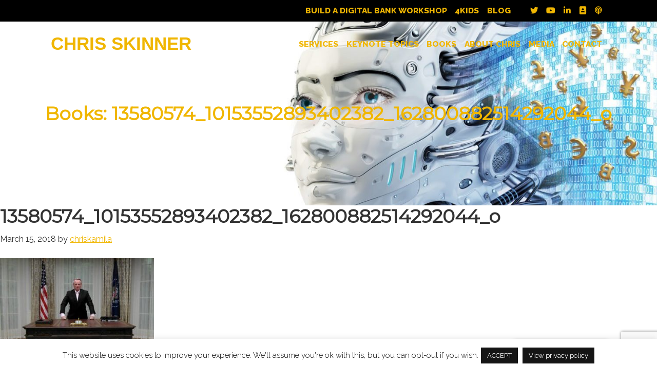

--- FILE ---
content_type: text/html; charset=UTF-8
request_url: https://chrisskinner.global/13580574_10153552893402382_162800882514292044_o/
body_size: 14471
content:
<style></style><!DOCTYPE html>
<html lang="en-US">
<head >
<meta charset="UTF-8" />
<meta name="viewport" content="width=device-width, initial-scale=1" />
<meta name='robots' content='index, follow, max-image-preview:large, max-snippet:-1, max-video-preview:-1' />
	<style>img:is([sizes="auto" i], [sizes^="auto," i]) { contain-intrinsic-size: 3000px 1500px }</style>
	
	<!-- This site is optimized with the Yoast SEO plugin v26.2 - https://yoast.com/wordpress/plugins/seo/ -->
	<title>13580574_10153552893402382_162800882514292044_o - Chris Skinner</title>
	<link rel="canonical" href="https://chrisskinner.global/13580574_10153552893402382_162800882514292044_o/" />
	<meta property="og:locale" content="en_US" />
	<meta property="og:type" content="article" />
	<meta property="og:title" content="13580574_10153552893402382_162800882514292044_o - Chris Skinner" />
	<meta property="og:url" content="https://chrisskinner.global/13580574_10153552893402382_162800882514292044_o/" />
	<meta property="og:site_name" content="Chris Skinner" />
	<meta property="article:modified_time" content="2018-03-15T15:55:46+00:00" />
	<meta property="og:image" content="https://chrisskinner.global/13580574_10153552893402382_162800882514292044_o" />
	<meta property="og:image:width" content="1500" />
	<meta property="og:image:height" content="1125" />
	<meta property="og:image:type" content="image/jpeg" />
	<meta name="twitter:card" content="summary_large_image" />
	<script type="application/ld+json" class="yoast-schema-graph">{"@context":"https://schema.org","@graph":[{"@type":"WebPage","@id":"https://chrisskinner.global/13580574_10153552893402382_162800882514292044_o/","url":"https://chrisskinner.global/13580574_10153552893402382_162800882514292044_o/","name":"13580574_10153552893402382_162800882514292044_o - Chris Skinner","isPartOf":{"@id":"https://chrisskinner.global/#website"},"primaryImageOfPage":{"@id":"https://chrisskinner.global/13580574_10153552893402382_162800882514292044_o/#primaryimage"},"image":{"@id":"https://chrisskinner.global/13580574_10153552893402382_162800882514292044_o/#primaryimage"},"thumbnailUrl":"https://chrisskinner.global/wp-content/uploads/2018/03/13580574_10153552893402382_162800882514292044_o.jpg","datePublished":"2018-03-15T15:54:55+00:00","dateModified":"2018-03-15T15:55:46+00:00","breadcrumb":{"@id":"https://chrisskinner.global/13580574_10153552893402382_162800882514292044_o/#breadcrumb"},"inLanguage":"en-US","potentialAction":[{"@type":"ReadAction","target":["https://chrisskinner.global/13580574_10153552893402382_162800882514292044_o/"]}]},{"@type":"ImageObject","inLanguage":"en-US","@id":"https://chrisskinner.global/13580574_10153552893402382_162800882514292044_o/#primaryimage","url":"https://chrisskinner.global/wp-content/uploads/2018/03/13580574_10153552893402382_162800882514292044_o.jpg","contentUrl":"https://chrisskinner.global/wp-content/uploads/2018/03/13580574_10153552893402382_162800882514292044_o.jpg","width":1500,"height":1125},{"@type":"BreadcrumbList","@id":"https://chrisskinner.global/13580574_10153552893402382_162800882514292044_o/#breadcrumb","itemListElement":[{"@type":"ListItem","position":1,"name":"Home","item":"https://chrisskinner.global/"},{"@type":"ListItem","position":2,"name":"13580574_10153552893402382_162800882514292044_o"}]},{"@type":"WebSite","@id":"https://chrisskinner.global/#website","url":"https://chrisskinner.global/","name":"Chris Skinner","description":"Banking On The Edge","potentialAction":[{"@type":"SearchAction","target":{"@type":"EntryPoint","urlTemplate":"https://chrisskinner.global/?s={search_term_string}"},"query-input":{"@type":"PropertyValueSpecification","valueRequired":true,"valueName":"search_term_string"}}],"inLanguage":"en-US"}]}</script>
	<!-- / Yoast SEO plugin. -->


<link rel='dns-prefetch' href='//static.addtoany.com' />
<link rel='dns-prefetch' href='//unpkg.com' />
<link rel='dns-prefetch' href='//kit.fontawesome.com' />
<link rel='dns-prefetch' href='//fonts.googleapis.com' />
<link href='http://fonts.googleapis.com' rel='preconnect' />
<link href='//fonts.gstatic.com' crossorigin='' rel='preconnect' />
<link rel="alternate" type="application/rss+xml" title="Chris Skinner &raquo; Feed" href="https://chrisskinner.global/feed/" />
<link rel="alternate" type="application/rss+xml" title="Chris Skinner &raquo; Comments Feed" href="https://chrisskinner.global/comments/feed/" />
<link rel="alternate" type="application/rss+xml" title="Chris Skinner &raquo; 13580574_10153552893402382_162800882514292044_o Comments Feed" href="https://chrisskinner.global/feed/?attachment_id=57792" />
<script type="text/javascript">
/* <![CDATA[ */
window._wpemojiSettings = {"baseUrl":"https:\/\/s.w.org\/images\/core\/emoji\/16.0.1\/72x72\/","ext":".png","svgUrl":"https:\/\/s.w.org\/images\/core\/emoji\/16.0.1\/svg\/","svgExt":".svg","source":{"concatemoji":"https:\/\/chrisskinner.global\/wp-includes\/js\/wp-emoji-release.min.js?ver=6.8.3"}};
/*! This file is auto-generated */
!function(s,n){var o,i,e;function c(e){try{var t={supportTests:e,timestamp:(new Date).valueOf()};sessionStorage.setItem(o,JSON.stringify(t))}catch(e){}}function p(e,t,n){e.clearRect(0,0,e.canvas.width,e.canvas.height),e.fillText(t,0,0);var t=new Uint32Array(e.getImageData(0,0,e.canvas.width,e.canvas.height).data),a=(e.clearRect(0,0,e.canvas.width,e.canvas.height),e.fillText(n,0,0),new Uint32Array(e.getImageData(0,0,e.canvas.width,e.canvas.height).data));return t.every(function(e,t){return e===a[t]})}function u(e,t){e.clearRect(0,0,e.canvas.width,e.canvas.height),e.fillText(t,0,0);for(var n=e.getImageData(16,16,1,1),a=0;a<n.data.length;a++)if(0!==n.data[a])return!1;return!0}function f(e,t,n,a){switch(t){case"flag":return n(e,"\ud83c\udff3\ufe0f\u200d\u26a7\ufe0f","\ud83c\udff3\ufe0f\u200b\u26a7\ufe0f")?!1:!n(e,"\ud83c\udde8\ud83c\uddf6","\ud83c\udde8\u200b\ud83c\uddf6")&&!n(e,"\ud83c\udff4\udb40\udc67\udb40\udc62\udb40\udc65\udb40\udc6e\udb40\udc67\udb40\udc7f","\ud83c\udff4\u200b\udb40\udc67\u200b\udb40\udc62\u200b\udb40\udc65\u200b\udb40\udc6e\u200b\udb40\udc67\u200b\udb40\udc7f");case"emoji":return!a(e,"\ud83e\udedf")}return!1}function g(e,t,n,a){var r="undefined"!=typeof WorkerGlobalScope&&self instanceof WorkerGlobalScope?new OffscreenCanvas(300,150):s.createElement("canvas"),o=r.getContext("2d",{willReadFrequently:!0}),i=(o.textBaseline="top",o.font="600 32px Arial",{});return e.forEach(function(e){i[e]=t(o,e,n,a)}),i}function t(e){var t=s.createElement("script");t.src=e,t.defer=!0,s.head.appendChild(t)}"undefined"!=typeof Promise&&(o="wpEmojiSettingsSupports",i=["flag","emoji"],n.supports={everything:!0,everythingExceptFlag:!0},e=new Promise(function(e){s.addEventListener("DOMContentLoaded",e,{once:!0})}),new Promise(function(t){var n=function(){try{var e=JSON.parse(sessionStorage.getItem(o));if("object"==typeof e&&"number"==typeof e.timestamp&&(new Date).valueOf()<e.timestamp+604800&&"object"==typeof e.supportTests)return e.supportTests}catch(e){}return null}();if(!n){if("undefined"!=typeof Worker&&"undefined"!=typeof OffscreenCanvas&&"undefined"!=typeof URL&&URL.createObjectURL&&"undefined"!=typeof Blob)try{var e="postMessage("+g.toString()+"("+[JSON.stringify(i),f.toString(),p.toString(),u.toString()].join(",")+"));",a=new Blob([e],{type:"text/javascript"}),r=new Worker(URL.createObjectURL(a),{name:"wpTestEmojiSupports"});return void(r.onmessage=function(e){c(n=e.data),r.terminate(),t(n)})}catch(e){}c(n=g(i,f,p,u))}t(n)}).then(function(e){for(var t in e)n.supports[t]=e[t],n.supports.everything=n.supports.everything&&n.supports[t],"flag"!==t&&(n.supports.everythingExceptFlag=n.supports.everythingExceptFlag&&n.supports[t]);n.supports.everythingExceptFlag=n.supports.everythingExceptFlag&&!n.supports.flag,n.DOMReady=!1,n.readyCallback=function(){n.DOMReady=!0}}).then(function(){return e}).then(function(){var e;n.supports.everything||(n.readyCallback(),(e=n.source||{}).concatemoji?t(e.concatemoji):e.wpemoji&&e.twemoji&&(t(e.twemoji),t(e.wpemoji)))}))}((window,document),window._wpemojiSettings);
/* ]]> */
</script>
<link rel='stylesheet' id='genesis-sample-css' href='https://chrisskinner.global/wp-content/themes/genesis-sample/style.css?ver=2.5.7' type='text/css' media='all' />
<style id='wp-emoji-styles-inline-css' type='text/css'>

	img.wp-smiley, img.emoji {
		display: inline !important;
		border: none !important;
		box-shadow: none !important;
		height: 1em !important;
		width: 1em !important;
		margin: 0 0.07em !important;
		vertical-align: -0.1em !important;
		background: none !important;
		padding: 0 !important;
	}
</style>
<link rel='stylesheet' id='wp-block-library-css' href='https://chrisskinner.global/wp-includes/css/dist/block-library/style.min.css?ver=6.8.3' type='text/css' media='all' />
<style id='classic-theme-styles-inline-css' type='text/css'>
/*! This file is auto-generated */
.wp-block-button__link{color:#fff;background-color:#32373c;border-radius:9999px;box-shadow:none;text-decoration:none;padding:calc(.667em + 2px) calc(1.333em + 2px);font-size:1.125em}.wp-block-file__button{background:#32373c;color:#fff;text-decoration:none}
</style>
<style id='global-styles-inline-css' type='text/css'>
:root{--wp--preset--aspect-ratio--square: 1;--wp--preset--aspect-ratio--4-3: 4/3;--wp--preset--aspect-ratio--3-4: 3/4;--wp--preset--aspect-ratio--3-2: 3/2;--wp--preset--aspect-ratio--2-3: 2/3;--wp--preset--aspect-ratio--16-9: 16/9;--wp--preset--aspect-ratio--9-16: 9/16;--wp--preset--color--black: #000000;--wp--preset--color--cyan-bluish-gray: #abb8c3;--wp--preset--color--white: #ffffff;--wp--preset--color--pale-pink: #f78da7;--wp--preset--color--vivid-red: #cf2e2e;--wp--preset--color--luminous-vivid-orange: #ff6900;--wp--preset--color--luminous-vivid-amber: #fcb900;--wp--preset--color--light-green-cyan: #7bdcb5;--wp--preset--color--vivid-green-cyan: #00d084;--wp--preset--color--pale-cyan-blue: #8ed1fc;--wp--preset--color--vivid-cyan-blue: #0693e3;--wp--preset--color--vivid-purple: #9b51e0;--wp--preset--gradient--vivid-cyan-blue-to-vivid-purple: linear-gradient(135deg,rgba(6,147,227,1) 0%,rgb(155,81,224) 100%);--wp--preset--gradient--light-green-cyan-to-vivid-green-cyan: linear-gradient(135deg,rgb(122,220,180) 0%,rgb(0,208,130) 100%);--wp--preset--gradient--luminous-vivid-amber-to-luminous-vivid-orange: linear-gradient(135deg,rgba(252,185,0,1) 0%,rgba(255,105,0,1) 100%);--wp--preset--gradient--luminous-vivid-orange-to-vivid-red: linear-gradient(135deg,rgba(255,105,0,1) 0%,rgb(207,46,46) 100%);--wp--preset--gradient--very-light-gray-to-cyan-bluish-gray: linear-gradient(135deg,rgb(238,238,238) 0%,rgb(169,184,195) 100%);--wp--preset--gradient--cool-to-warm-spectrum: linear-gradient(135deg,rgb(74,234,220) 0%,rgb(151,120,209) 20%,rgb(207,42,186) 40%,rgb(238,44,130) 60%,rgb(251,105,98) 80%,rgb(254,248,76) 100%);--wp--preset--gradient--blush-light-purple: linear-gradient(135deg,rgb(255,206,236) 0%,rgb(152,150,240) 100%);--wp--preset--gradient--blush-bordeaux: linear-gradient(135deg,rgb(254,205,165) 0%,rgb(254,45,45) 50%,rgb(107,0,62) 100%);--wp--preset--gradient--luminous-dusk: linear-gradient(135deg,rgb(255,203,112) 0%,rgb(199,81,192) 50%,rgb(65,88,208) 100%);--wp--preset--gradient--pale-ocean: linear-gradient(135deg,rgb(255,245,203) 0%,rgb(182,227,212) 50%,rgb(51,167,181) 100%);--wp--preset--gradient--electric-grass: linear-gradient(135deg,rgb(202,248,128) 0%,rgb(113,206,126) 100%);--wp--preset--gradient--midnight: linear-gradient(135deg,rgb(2,3,129) 0%,rgb(40,116,252) 100%);--wp--preset--font-size--small: 13px;--wp--preset--font-size--medium: 20px;--wp--preset--font-size--large: 36px;--wp--preset--font-size--x-large: 42px;--wp--preset--spacing--20: 0.44rem;--wp--preset--spacing--30: 0.67rem;--wp--preset--spacing--40: 1rem;--wp--preset--spacing--50: 1.5rem;--wp--preset--spacing--60: 2.25rem;--wp--preset--spacing--70: 3.38rem;--wp--preset--spacing--80: 5.06rem;--wp--preset--shadow--natural: 6px 6px 9px rgba(0, 0, 0, 0.2);--wp--preset--shadow--deep: 12px 12px 50px rgba(0, 0, 0, 0.4);--wp--preset--shadow--sharp: 6px 6px 0px rgba(0, 0, 0, 0.2);--wp--preset--shadow--outlined: 6px 6px 0px -3px rgba(255, 255, 255, 1), 6px 6px rgba(0, 0, 0, 1);--wp--preset--shadow--crisp: 6px 6px 0px rgba(0, 0, 0, 1);}:where(.is-layout-flex){gap: 0.5em;}:where(.is-layout-grid){gap: 0.5em;}body .is-layout-flex{display: flex;}.is-layout-flex{flex-wrap: wrap;align-items: center;}.is-layout-flex > :is(*, div){margin: 0;}body .is-layout-grid{display: grid;}.is-layout-grid > :is(*, div){margin: 0;}:where(.wp-block-columns.is-layout-flex){gap: 2em;}:where(.wp-block-columns.is-layout-grid){gap: 2em;}:where(.wp-block-post-template.is-layout-flex){gap: 1.25em;}:where(.wp-block-post-template.is-layout-grid){gap: 1.25em;}.has-black-color{color: var(--wp--preset--color--black) !important;}.has-cyan-bluish-gray-color{color: var(--wp--preset--color--cyan-bluish-gray) !important;}.has-white-color{color: var(--wp--preset--color--white) !important;}.has-pale-pink-color{color: var(--wp--preset--color--pale-pink) !important;}.has-vivid-red-color{color: var(--wp--preset--color--vivid-red) !important;}.has-luminous-vivid-orange-color{color: var(--wp--preset--color--luminous-vivid-orange) !important;}.has-luminous-vivid-amber-color{color: var(--wp--preset--color--luminous-vivid-amber) !important;}.has-light-green-cyan-color{color: var(--wp--preset--color--light-green-cyan) !important;}.has-vivid-green-cyan-color{color: var(--wp--preset--color--vivid-green-cyan) !important;}.has-pale-cyan-blue-color{color: var(--wp--preset--color--pale-cyan-blue) !important;}.has-vivid-cyan-blue-color{color: var(--wp--preset--color--vivid-cyan-blue) !important;}.has-vivid-purple-color{color: var(--wp--preset--color--vivid-purple) !important;}.has-black-background-color{background-color: var(--wp--preset--color--black) !important;}.has-cyan-bluish-gray-background-color{background-color: var(--wp--preset--color--cyan-bluish-gray) !important;}.has-white-background-color{background-color: var(--wp--preset--color--white) !important;}.has-pale-pink-background-color{background-color: var(--wp--preset--color--pale-pink) !important;}.has-vivid-red-background-color{background-color: var(--wp--preset--color--vivid-red) !important;}.has-luminous-vivid-orange-background-color{background-color: var(--wp--preset--color--luminous-vivid-orange) !important;}.has-luminous-vivid-amber-background-color{background-color: var(--wp--preset--color--luminous-vivid-amber) !important;}.has-light-green-cyan-background-color{background-color: var(--wp--preset--color--light-green-cyan) !important;}.has-vivid-green-cyan-background-color{background-color: var(--wp--preset--color--vivid-green-cyan) !important;}.has-pale-cyan-blue-background-color{background-color: var(--wp--preset--color--pale-cyan-blue) !important;}.has-vivid-cyan-blue-background-color{background-color: var(--wp--preset--color--vivid-cyan-blue) !important;}.has-vivid-purple-background-color{background-color: var(--wp--preset--color--vivid-purple) !important;}.has-black-border-color{border-color: var(--wp--preset--color--black) !important;}.has-cyan-bluish-gray-border-color{border-color: var(--wp--preset--color--cyan-bluish-gray) !important;}.has-white-border-color{border-color: var(--wp--preset--color--white) !important;}.has-pale-pink-border-color{border-color: var(--wp--preset--color--pale-pink) !important;}.has-vivid-red-border-color{border-color: var(--wp--preset--color--vivid-red) !important;}.has-luminous-vivid-orange-border-color{border-color: var(--wp--preset--color--luminous-vivid-orange) !important;}.has-luminous-vivid-amber-border-color{border-color: var(--wp--preset--color--luminous-vivid-amber) !important;}.has-light-green-cyan-border-color{border-color: var(--wp--preset--color--light-green-cyan) !important;}.has-vivid-green-cyan-border-color{border-color: var(--wp--preset--color--vivid-green-cyan) !important;}.has-pale-cyan-blue-border-color{border-color: var(--wp--preset--color--pale-cyan-blue) !important;}.has-vivid-cyan-blue-border-color{border-color: var(--wp--preset--color--vivid-cyan-blue) !important;}.has-vivid-purple-border-color{border-color: var(--wp--preset--color--vivid-purple) !important;}.has-vivid-cyan-blue-to-vivid-purple-gradient-background{background: var(--wp--preset--gradient--vivid-cyan-blue-to-vivid-purple) !important;}.has-light-green-cyan-to-vivid-green-cyan-gradient-background{background: var(--wp--preset--gradient--light-green-cyan-to-vivid-green-cyan) !important;}.has-luminous-vivid-amber-to-luminous-vivid-orange-gradient-background{background: var(--wp--preset--gradient--luminous-vivid-amber-to-luminous-vivid-orange) !important;}.has-luminous-vivid-orange-to-vivid-red-gradient-background{background: var(--wp--preset--gradient--luminous-vivid-orange-to-vivid-red) !important;}.has-very-light-gray-to-cyan-bluish-gray-gradient-background{background: var(--wp--preset--gradient--very-light-gray-to-cyan-bluish-gray) !important;}.has-cool-to-warm-spectrum-gradient-background{background: var(--wp--preset--gradient--cool-to-warm-spectrum) !important;}.has-blush-light-purple-gradient-background{background: var(--wp--preset--gradient--blush-light-purple) !important;}.has-blush-bordeaux-gradient-background{background: var(--wp--preset--gradient--blush-bordeaux) !important;}.has-luminous-dusk-gradient-background{background: var(--wp--preset--gradient--luminous-dusk) !important;}.has-pale-ocean-gradient-background{background: var(--wp--preset--gradient--pale-ocean) !important;}.has-electric-grass-gradient-background{background: var(--wp--preset--gradient--electric-grass) !important;}.has-midnight-gradient-background{background: var(--wp--preset--gradient--midnight) !important;}.has-small-font-size{font-size: var(--wp--preset--font-size--small) !important;}.has-medium-font-size{font-size: var(--wp--preset--font-size--medium) !important;}.has-large-font-size{font-size: var(--wp--preset--font-size--large) !important;}.has-x-large-font-size{font-size: var(--wp--preset--font-size--x-large) !important;}
:where(.wp-block-post-template.is-layout-flex){gap: 1.25em;}:where(.wp-block-post-template.is-layout-grid){gap: 1.25em;}
:where(.wp-block-columns.is-layout-flex){gap: 2em;}:where(.wp-block-columns.is-layout-grid){gap: 2em;}
:root :where(.wp-block-pullquote){font-size: 1.5em;line-height: 1.6;}
</style>
<link rel='stylesheet' id='contact-form-7-css' href='https://chrisskinner.global/wp-content/plugins/contact-form-7/includes/css/styles.css?ver=6.1.2' type='text/css' media='all' />
<link rel='stylesheet' id='cookie-law-info-css' href='https://chrisskinner.global/wp-content/plugins/cookie-law-info/legacy/public/css/cookie-law-info-public.css?ver=3.3.6' type='text/css' media='all' />
<link rel='stylesheet' id='cookie-law-info-gdpr-css' href='https://chrisskinner.global/wp-content/plugins/cookie-law-info/legacy/public/css/cookie-law-info-gdpr.css?ver=3.3.6' type='text/css' media='all' />
<link rel='stylesheet' id='uaf_client_css-css' href='https://chrisskinner.global/wp-content/uploads/useanyfont/uaf.css?ver=1749547341' type='text/css' media='all' />
<link rel='stylesheet' id='woocommerce-layout-css' href='https://chrisskinner.global/wp-content/plugins/woocommerce/assets/css/woocommerce-layout.css?ver=10.3.7' type='text/css' media='all' />
<link rel='stylesheet' id='woocommerce-smallscreen-css' href='https://chrisskinner.global/wp-content/plugins/woocommerce/assets/css/woocommerce-smallscreen.css?ver=10.3.7' type='text/css' media='only screen and (max-width: 860px)' />
<link rel='stylesheet' id='woocommerce-general-css' href='https://chrisskinner.global/wp-content/plugins/woocommerce/assets/css/woocommerce.css?ver=10.3.7' type='text/css' media='all' />
<link rel='stylesheet' id='genesis-sample-woocommerce-styles-css' href='https://chrisskinner.global/wp-content/themes/genesis-sample/lib/woocommerce/genesis-sample-woocommerce.css?ver=2.5.7' type='text/css' media='screen' />
<style id='woocommerce-inline-inline-css' type='text/css'>
.woocommerce form .form-row .required { visibility: visible; }
</style>
<link rel='stylesheet' id='woocommerce-nyp-css' href='https://chrisskinner.global/wp-content/plugins/woocommerce-name-your-price/assets/css/name-your-price.css?ver=2.6.3' type='text/css' media='all' />
<link rel='stylesheet' id='brands-styles-css' href='https://chrisskinner.global/wp-content/plugins/woocommerce/assets/css/brands.css?ver=10.3.7' type='text/css' media='all' />
<link rel='stylesheet' id='genesis-sample-fonts-css' href='//fonts.googleapis.com/css?family=Lato%3A300%2C400%2C700%7CMerriweather%3A400%2C300%7CRaleway%3A800%2C600%2C500%2C400%2C300%7CLibre+Baskerville%3A400%2C400italic%7CMontserrat%7CRoboto%3A300%2C700%2C900%7COpen+Sans%3A300&#038;ver=2.5.7' type='text/css' media='all' />
<link rel='stylesheet' id='dashicons-css' href='https://chrisskinner.global/wp-includes/css/dashicons.min.css?ver=6.8.3' type='text/css' media='all' />
<link rel='stylesheet' id='swiper-css' href='https://unpkg.com/swiper@8.2.3/swiper-bundle.min.css?ver=2.5.7' type='text/css' media='all' />
<link rel='stylesheet' id='lightgallery-css' href='https://chrisskinner.global/wp-content/themes/genesis-sample/css/lightgallery-bundle.css?ver=2.5.7' type='text/css' media='all' />
<link rel='stylesheet' id='addtoany-css' href='https://chrisskinner.global/wp-content/plugins/add-to-any/addtoany.min.css?ver=1.16' type='text/css' media='all' />
<script type="text/javascript" id="addtoany-core-js-before">
/* <![CDATA[ */
window.a2a_config=window.a2a_config||{};a2a_config.callbacks=[];a2a_config.overlays=[];a2a_config.templates={};
/* ]]> */
</script>
<script type="text/javascript" defer src="https://static.addtoany.com/menu/page.js" id="addtoany-core-js"></script>
<script type="text/javascript" src="https://chrisskinner.global/wp-includes/js/jquery/jquery.min.js?ver=3.7.1" id="jquery-core-js"></script>
<script type="text/javascript" src="https://chrisskinner.global/wp-includes/js/jquery/jquery-migrate.min.js?ver=3.4.1" id="jquery-migrate-js"></script>
<script type="text/javascript" defer src="https://chrisskinner.global/wp-content/plugins/add-to-any/addtoany.min.js?ver=1.1" id="addtoany-jquery-js"></script>
<script type="text/javascript" id="cookie-law-info-js-extra">
/* <![CDATA[ */
var Cli_Data = {"nn_cookie_ids":[],"cookielist":[],"non_necessary_cookies":[],"ccpaEnabled":"","ccpaRegionBased":"","ccpaBarEnabled":"","strictlyEnabled":["necessary","obligatoire"],"ccpaType":"gdpr","js_blocking":"1","custom_integration":"","triggerDomRefresh":"","secure_cookies":""};
var cli_cookiebar_settings = {"animate_speed_hide":"500","animate_speed_show":"500","background":"#FFF","border":"#b1a6a6c2","border_on":"","button_1_button_colour":"#151515","button_1_button_hover":"#111111","button_1_link_colour":"#fff","button_1_as_button":"1","button_1_new_win":"","button_2_button_colour":"#333","button_2_button_hover":"#292929","button_2_link_colour":"#444","button_2_as_button":"","button_2_hidebar":"","button_3_button_colour":"#3566bb","button_3_button_hover":"#2a5296","button_3_link_colour":"#fff","button_3_as_button":"1","button_3_new_win":"","button_4_button_colour":"#000","button_4_button_hover":"#000000","button_4_link_colour":"#333333","button_4_as_button":"","button_7_button_colour":"#61a229","button_7_button_hover":"#4e8221","button_7_link_colour":"#fff","button_7_as_button":"1","button_7_new_win":"","font_family":"inherit","header_fix":"","notify_animate_hide":"1","notify_animate_show":"","notify_div_id":"#cookie-law-info-bar","notify_position_horizontal":"right","notify_position_vertical":"bottom","scroll_close":"","scroll_close_reload":"","accept_close_reload":"","reject_close_reload":"","showagain_tab":"","showagain_background":"#fff","showagain_border":"#000","showagain_div_id":"#cookie-law-info-again","showagain_x_position":"100px","text":"#000000","show_once_yn":"","show_once":"10000","logging_on":"","as_popup":"","popup_overlay":"1","bar_heading_text":"","cookie_bar_as":"banner","popup_showagain_position":"bottom-right","widget_position":"left"};
var log_object = {"ajax_url":"https:\/\/chrisskinner.global\/wp-admin\/admin-ajax.php"};
/* ]]> */
</script>
<script type="text/javascript" src="https://chrisskinner.global/wp-content/plugins/cookie-law-info/legacy/public/js/cookie-law-info-public.js?ver=3.3.6" id="cookie-law-info-js"></script>
<script type="text/javascript" src="https://chrisskinner.global/wp-content/plugins/woocommerce/assets/js/jquery-blockui/jquery.blockUI.min.js?ver=2.7.0-wc.10.3.7" id="wc-jquery-blockui-js" defer="defer" data-wp-strategy="defer"></script>
<script type="text/javascript" id="wc-add-to-cart-js-extra">
/* <![CDATA[ */
var wc_add_to_cart_params = {"ajax_url":"\/wp-admin\/admin-ajax.php","wc_ajax_url":"\/?wc-ajax=%%endpoint%%","i18n_view_cart":"View cart","cart_url":"https:\/\/chrisskinner.global\/cart\/","is_cart":"","cart_redirect_after_add":"no"};
/* ]]> */
</script>
<script type="text/javascript" src="https://chrisskinner.global/wp-content/plugins/woocommerce/assets/js/frontend/add-to-cart.min.js?ver=10.3.7" id="wc-add-to-cart-js" defer="defer" data-wp-strategy="defer"></script>
<script type="text/javascript" src="https://chrisskinner.global/wp-content/plugins/woocommerce/assets/js/js-cookie/js.cookie.min.js?ver=2.1.4-wc.10.3.7" id="wc-js-cookie-js" defer="defer" data-wp-strategy="defer"></script>
<script type="text/javascript" id="woocommerce-js-extra">
/* <![CDATA[ */
var woocommerce_params = {"ajax_url":"\/wp-admin\/admin-ajax.php","wc_ajax_url":"\/?wc-ajax=%%endpoint%%","i18n_password_show":"Show password","i18n_password_hide":"Hide password"};
/* ]]> */
</script>
<script type="text/javascript" src="https://chrisskinner.global/wp-content/plugins/woocommerce/assets/js/frontend/woocommerce.min.js?ver=10.3.7" id="woocommerce-js" defer="defer" data-wp-strategy="defer"></script>
<link rel="https://api.w.org/" href="https://chrisskinner.global/wp-json/" /><link rel="alternate" title="JSON" type="application/json" href="https://chrisskinner.global/wp-json/wp/v2/media/57792" /><link rel="EditURI" type="application/rsd+xml" title="RSD" href="https://chrisskinner.global/xmlrpc.php?rsd" />
<meta name="generator" content="WordPress 6.8.3" />
<meta name="generator" content="WooCommerce 10.3.7" />
<link rel='shortlink' href='https://chrisskinner.global/?p=57792' />
<link rel="alternate" title="oEmbed (JSON)" type="application/json+oembed" href="https://chrisskinner.global/wp-json/oembed/1.0/embed?url=https%3A%2F%2Fchrisskinner.global%2F13580574_10153552893402382_162800882514292044_o%2F" />
<link rel="alternate" title="oEmbed (XML)" type="text/xml+oembed" href="https://chrisskinner.global/wp-json/oembed/1.0/embed?url=https%3A%2F%2Fchrisskinner.global%2F13580574_10153552893402382_162800882514292044_o%2F&#038;format=xml" />
	<link rel="preconnect" href="https://fonts.googleapis.com">
	<link rel="preconnect" href="https://fonts.gstatic.com">
			<script>
			document.documentElement.className = document.documentElement.className.replace('no-js', 'js');
		</script>
				<style>
			.no-js img.lazyload {
				display: none;
			}

			figure.wp-block-image img.lazyloading {
				min-width: 150px;
			}

						.lazyload, .lazyloading {
				opacity: 0;
			}

			.lazyloaded {
				opacity: 1;
				transition: opacity 400ms;
				transition-delay: 0ms;
			}

					</style>
		<link rel="pingback" href="https://chrisskinner.global/xmlrpc.php" />
<script src="https://use.fontawesome.com/6b1ca8de55.js"></script>
<!-- Global site tag (gtag.js) - Google Analytics -->
<script async src="https://www.googletagmanager.com/gtag/js?id=UA-70338558-19"></script>
<script>
  window.dataLayer = window.dataLayer || [];
  function gtag(){dataLayer.push(arguments);}
  gtag('js', new Date());

  gtag('config', 'UA-70338558-19');
</script>	<noscript><style>.woocommerce-product-gallery{ opacity: 1 !important; }</style></noscript>
	<link rel="icon" href="https://chrisskinner.global/wp-content/uploads/2018/01/favicon2.png" sizes="32x32" />
<link rel="icon" href="https://chrisskinner.global/wp-content/uploads/2018/01/favicon2.png" sizes="192x192" />
<link rel="apple-touch-icon" href="https://chrisskinner.global/wp-content/uploads/2018/01/favicon2.png" />
<meta name="msapplication-TileImage" content="https://chrisskinner.global/wp-content/uploads/2018/01/favicon2.png" />
	<style id="egf-frontend-styles" type="text/css">
		p {} h1 {} h2 {} h3 {} h4 {} h5 {} h6 {} 	</style>
	</head>
<body class="attachment wp-singular attachment-template-default single single-attachment postid-57792 attachmentid-57792 attachment-jpeg wp-theme-genesis wp-child-theme-genesis-sample theme-genesis woocommerce-no-js custom-header full-width-content genesis-breadcrumbs-hidden genesis-footer-widgets-hidden"><div class="site-container"><ul class="genesis-skip-link"><li><a href="#genesis-nav-primary" class="screen-reader-shortcut"> Skip to primary navigation</a></li><li><a href="#genesis-content" class="screen-reader-shortcut"> Skip to main content</a></li></ul>	<header class="site-header">
		<div class="wrap topWrap">
			<div class="widget-area header-widget-area">
				<div class="menu-top-menu-container"><ul id="menu-top-menu" class="genesis-nav-menu"><li id="menu-item-103430" class="menu-item menu-item-type-post_type menu-item-object-page menu-item-103430"><a href="https://chrisskinner.global/the-finansers-how-to-build-a-digital-bank-workshop/">Build a Digital Bank Workshop</a></li>
<li id="menu-item-84076" class="menu-item menu-item-type-post_type menu-item-object-page menu-item-84076"><a href="https://chrisskinner.global/chris-skinners-work-with-children/">4Kids</a></li>
<li id="menu-item-84079" class="menu-item menu-item-type-custom menu-item-object-custom menu-item-84079"><a target="_blank" href="https://thefinanser.com/">Blog</a></li>
<li class="menu-item twitter"><a target="_blank" rel="noopener noreferrer" href="https://twitter.com/Chris_Skinner"><span><i class="fa fa-twitter" aria-hidden="true"></i></span></a></li><li class="menu-item youtube"><a target="_blank" rel="noopener noreferrer" href="https://www.youtube.com/playlist?list=PLtIuRysJW40vUPh86dsdVxTkccoi6qHPq"><span><i class="fa fa fa-youtube" aria-hidden="true"></i></span></a></li><li class="menu-item linkedin"><a target="_blank" rel="noopener noreferrer" href="https://www.linkedin.com/in/cmskinner/"><span><i class="fa fa-linkedin" aria-hidden="true"></i></span></a></li><li class="menu-item contactinfo"><a target="_blank" rel="noopener noreferrer" href="https://myqrcode.mobi/qr/498eb14d/view"><span><i class="fa-solid fa-address-book"></i></span></a></li><li class="menu-item podcast"><a target="_blank" rel="noopener noreferrer" href="https://fintechuncut.com/"><span><i class="fa fa-podcast" aria-hidden="true"></i></span></a></li></ul></div>			</div>
		</div>
		<div class="wrap">
		<div class="title-area"><p class="site-title"><a href="https://chrisskinner.global/">Chris Skinner</a></p><p class="site-description">Banking On The Edge</p></div><div class="widget-area header-widget-area"><nav class="nav-primary" aria-label="Main" id="genesis-nav-primary"><div class="wrap"><ul id="menu-menu" class="menu genesis-nav-menu menu-primary js-superfish"><li id="menu-item-128" class="menu-item menu-item-type-post_type menu-item-object-page menu-item-128"><a href="https://chrisskinner.global/services/"><span >Services</span></a></li>
<li id="menu-item-84839" class="menu-item menu-item-type-post_type menu-item-object-page menu-item-84839"><a href="https://chrisskinner.global/keynote-presentation/"><span >Keynote Topics</span></a></li>
<li id="menu-item-131" class="menu-item menu-item-type-post_type menu-item-object-page menu-item-has-children menu-item-131"><a href="https://chrisskinner.global/books/"><span >Books</span></a>
<ul class="sub-menu">
	<li id="menu-item-87721" class="menu-item menu-item-type-post_type menu-item-object-book menu-item-87721"><a href="https://chrisskinner.global/book/intelligent-money-when-money-thinks-for-you/"><span >Intelligent money: when money thinks for you</span></a></li>
	<li id="menu-item-72224" class="menu-item menu-item-type-post_type menu-item-object-book menu-item-72224"><a href="https://chrisskinner.global/book/digital-for-good/"><span >Digital for Good</span></a></li>
	<li id="menu-item-60465" class="menu-item menu-item-type-post_type menu-item-object-book menu-item-60465"><a href="https://chrisskinner.global/book/doing-digital-lessons-from-leaders/"><span >Doing Digital</span></a></li>
	<li id="menu-item-57677" class="menu-item menu-item-type-post_type menu-item-object-book menu-item-has-children menu-item-57677"><a href="https://chrisskinner.global/book/digital-human-fourth-revolution-humanity-includes-everyone/"><span >Digital Human</span></a>
	<ul class="sub-menu">
		<li id="menu-item-57798" class="menu-item menu-item-type-post_type menu-item-object-page menu-item-57798"><a href="https://chrisskinner.global/past-digital-human-book-signing/"><span >Past Digital Human Book Signing</span></a></li>
		<li id="menu-item-57966" class="menu-item menu-item-type-post_type menu-item-object-page menu-item-57966"><a href="https://chrisskinner.global/upcoming-digital-human-book-signing/"><span >Upcoming Digital Human Book Signing</span></a></li>
	</ul>
</li>
	<li id="menu-item-57683" class="menu-item menu-item-type-post_type menu-item-object-book menu-item-57683"><a href="https://chrisskinner.global/book/valueweb/"><span >ValueWeb</span></a></li>
	<li id="menu-item-57676" class="menu-item menu-item-type-post_type menu-item-object-book menu-item-57676"><a href="https://chrisskinner.global/book/digital-bank-strategies-launch-become-digital-bank/"><span >Digital Bank</span></a></li>
	<li id="menu-item-57682" class="menu-item menu-item-type-post_type menu-item-object-book menu-item-57682"><a href="https://chrisskinner.global/book/future-investing-europes-markets-mifid/"><span >The Future of Investing</span></a></li>
	<li id="menu-item-57681" class="menu-item menu-item-type-post_type menu-item-object-book menu-item-57681"><a href="https://chrisskinner.global/book/future-finance-sepa/"><span >The Future of Finance</span></a></li>
	<li id="menu-item-57680" class="menu-item menu-item-type-post_type menu-item-object-book menu-item-57680"><a href="https://chrisskinner.global/book/future-banking-globalised-world/"><span >The Future of Banking</span></a></li>
	<li id="menu-item-57678" class="menu-item menu-item-type-post_type menu-item-object-book menu-item-57678"><a href="https://chrisskinner.global/book/banking-jim-not-know/"><span >It’s Banking Jim&#8230;</span></a></li>
	<li id="menu-item-57679" class="menu-item menu-item-type-post_type menu-item-object-book menu-item-57679"><a href="https://chrisskinner.global/book/money-nothing-cheques-free/"><span >Money for Nothing&#8230;</span></a></li>
</ul>
</li>
<li id="menu-item-57657" class="menu-item menu-item-type-post_type menu-item-object-page menu-item-57657"><a href="https://chrisskinner.global/about-chris/"><span >About Chris</span></a></li>
<li id="menu-item-57578" class="menu-item menu-item-type-custom menu-item-object-custom menu-item-has-children menu-item-57578"><a href="#"><span >Media</span></a>
<ul class="sub-menu">
	<li id="menu-item-133" class="menu-item menu-item-type-post_type menu-item-object-page menu-item-133"><a href="https://chrisskinner.global/videos/"><span >Videos</span></a></li>
	<li id="menu-item-84085" class="menu-item menu-item-type-post_type menu-item-object-page menu-item-84085"><a href="https://chrisskinner.global/gallery/"><span >Gallery</span></a></li>
</ul>
</li>
<li id="menu-item-135" class="menu-item menu-item-type-post_type menu-item-object-page menu-item-has-children menu-item-135"><a href="https://chrisskinner.global/contact-us/"><span >Contact</span></a>
<ul class="sub-menu">
	<li id="menu-item-84593" class="menu-item menu-item-type-custom menu-item-object-custom menu-item-84593"><a href="https://calendly.com/chris_skinner/30min"><span >Schedule Consultation</span></a></li>
	<li id="menu-item-95114" class="menu-item menu-item-type-post_type menu-item-object-page menu-item-95114"><a href="https://chrisskinner.global/call-back-request/"><span >Call Back Request</span></a></li>
</ul>
</li>
<li id="menu-item-84080" class="hideDesktop menu-item menu-item-type-post_type menu-item-object-page menu-item-84080"><a href="https://chrisskinner.global/the-finansers-digital-transformation-workshop/"><span >Digital Transformation Workshop</span></a></li>
<li id="menu-item-84083" class="hideDesktop menu-item menu-item-type-custom menu-item-object-custom menu-item-84083"><a href="https://calendly.com/chris_skinner/30min"><span >Schedule Consultation</span></a></li>
<li id="menu-item-84081" class="hideDesktop menu-item menu-item-type-post_type menu-item-object-page menu-item-84081"><a href="https://chrisskinner.global/chris-skinners-work-with-children/"><span >4Kids</span></a></li>
<li id="menu-item-84084" class="hideDesktop menu-item menu-item-type-custom menu-item-object-custom menu-item-84084"><a href="https://thefinanser.com/"><span >Blog</span></a></li>
<li class="menu-item hideDesktop twitter"><a target="_blank" rel="noopener noreferrer" href="https://twitter.com/Chris_Skinner"><span><i class="fa fa-twitter" aria-hidden="true"></i></span></a></li><li class="menu-item hideDesktop youtube"><a target="_blank" rel="noopener noreferrer" href="https://www.youtube.com/playlist?list=PLtIuRysJW40vUPh86dsdVxTkccoi6qHPq"><span><i class="fa fa fa-youtube" aria-hidden="true"></i></span></a></li><li class="menu-item hideDesktop linkedin"><a target="_blank" rel="noopener noreferrer" href="https://www.linkedin.com/in/cmskinner/"><span><i class="fa fa-linkedin" aria-hidden="true"></i></span></a></li><li class="menu-item hideDesktop contactinfo"><a target="_blank" rel="noopener noreferrer" href="https://myqrcode.mobi/qr/498eb14d/view"><span><i class="fa-solid fa-address-book"></i></span></a></li><li class="menu-item hideDesktop podcast"><a target="_blank" rel="noopener noreferrer" href="https://fintechuncut.com/"><span><i class="fa fa-podcast" aria-hidden="true"></i></span></a></li></ul></div></nav></div></div></header><div class="heroTop lazyload" style="background-image:inherit" data-bg-image="url(https://chrisskinner.global/wp-content/uploads/2018/02/Slider-1-e1518027187655.jpg)"><h1 style="color: #f0b600 !important;">Books: 13580574_10153552893402382_162800882514292044_o</h1></div><div class="site-inner"><div class="content-sidebar-wrap"><main class="content" id="genesis-content"><article class="post-57792 attachment type-attachment status-inherit entry" aria-label="13580574_10153552893402382_162800882514292044_o"><header class="entry-header"><h1 class="entry-title">13580574_10153552893402382_162800882514292044_o</h1>
<p class="entry-meta"><time class="entry-time">March 15, 2018</time> by <span class="entry-author"><a href="https://chrisskinner.global/author/chriskamila/" class="entry-author-link" rel="author"><span class="entry-author-name">chriskamila</span></a></span>  </p></header><div class="entry-content"><p class="attachment"><a href='https://chrisskinner.global/wp-content/uploads/2018/03/13580574_10153552893402382_162800882514292044_o.jpg'><img decoding="async" width="300" height="225" data-src="https://chrisskinner.global/wp-content/uploads/2018/03/13580574_10153552893402382_162800882514292044_o-300x225.jpg" class="attachment-medium size-medium lazyload" alt="" data-srcset="https://chrisskinner.global/wp-content/uploads/2018/03/13580574_10153552893402382_162800882514292044_o-300x225.jpg 300w, https://chrisskinner.global/wp-content/uploads/2018/03/13580574_10153552893402382_162800882514292044_o-1024x768.jpg 1024w, https://chrisskinner.global/wp-content/uploads/2018/03/13580574_10153552893402382_162800882514292044_o-768x576.jpg 768w, https://chrisskinner.global/wp-content/uploads/2018/03/13580574_10153552893402382_162800882514292044_o-655x491.jpg 655w, https://chrisskinner.global/wp-content/uploads/2018/03/13580574_10153552893402382_162800882514292044_o.jpg 1500w" data-sizes="(max-width: 300px) 100vw, 300px" src="[data-uri]" style="--smush-placeholder-width: 300px; --smush-placeholder-aspect-ratio: 300/225;" /></a></p>
</div><footer class="entry-footer"></footer></article></main></div></div><footer class="site-footer" itemscope="" itemtype="https://schema.org/WPFooter"><div class="socialFooter"><div class="wrap">
			<div class="flex flexSocialFooter">

				<div class="leftFlex">

					<p class="site-title"><a href="/">Chris Skinner</a></p>

				</div>

				<div class="socialUrls flex"><a href="https://www.facebook.com/skinnercm" target="_blank"><i class="fa fa-facebook" aria-hidden="true"></i></a><a href="https://www.youtube.com/playlist?list=PLtIuRysJW40vUPh86dsdVxTkccoi6qHPq" target="_blank"><i class="fa fa-youtube" aria-hidden="true"></i></a><a href="https://twitter.com/Chris_Skinner" target="_blank"><i class="fa fa-twitter" aria-hidden="true"></i></a><a href="https://www.linkedin.com/in/cmskinner/" target="_blank"><i class="fa fa-linkedin" aria-hidden="true"></i></a><a href="mailto:?body=Check%20out%20ChrisSkinner.global" target="_blank"><i class="fa fa-paper-plane" aria-hidden="true"></i></a><a href="https://myqrcode.mobi/qr/498eb14d/view" target="_blank"><i class="fa-solid fa-address-book" aria-hidden="true"></i></a><a href="https://fintechuncut.com/" target="_blank"><i class="fa fa-podcast" aria-hidden="true"></i></a></div>
			</div>

			</div></div><div class="copyright"><div class="wrap">
			<div class="flex flexCopyright">

				<div class="menu-footer-menu-container"><ul id="menu-footer-menu" class="menu"><li id="menu-item-59284" class="menu-item menu-item-type-post_type menu-item-object-page menu-item-59284"><a href="https://chrisskinner.global/about-chris/">About</a></li>
<li id="menu-item-59285" class="menu-item menu-item-type-post_type menu-item-object-page menu-item-59285"><a href="https://chrisskinner.global/books/">Books</a></li>
<li id="menu-item-59286" class="menu-item menu-item-type-post_type menu-item-object-page menu-item-59286"><a href="https://chrisskinner.global/services/">Services</a></li>
<li id="menu-item-81235" class="menu-item menu-item-type-post_type menu-item-object-page menu-item-81235"><a href="https://chrisskinner.global/press/">Press</a></li>
<li id="menu-item-81236" class="menu-item menu-item-type-post_type menu-item-object-page menu-item-81236"><a href="https://chrisskinner.global/videos/">Videos</a></li>
<li id="menu-item-59289" class="menu-item menu-item-type-custom menu-item-object-custom menu-item-59289"><a href="https://thefinanser.com">Blog</a></li>
<li id="menu-item-59288" class="menu-item menu-item-type-post_type menu-item-object-page menu-item-59288"><a href="https://chrisskinner.global/contact-us/">Contact</a></li>
</ul></div>
				<p>Copyright ©2023 Chris Skinner Global - <a href="/privacy-policy">Privacy Policy</a> - Designed by <a href="https://utopiandesigns.co" target="_blank">Utopian Designs</a></p>
			</div>

		</div>
		</div>
		</footer>
		<script>
			document.querySelectorAll(".wp-social-link-facebook a").forEach((f) => {
				f.innerHTML =
					'<svg xmlns="http://www.w3.org/2000/svg" viewBox="0 0 320 512"><!--! Font Awesome Pro 6.1.2 by @fontawesome - https://fontawesome.com License - https://fontawesome.com/license (Commercial License) Copyright 2022 Fonticons, Inc. --><path d="M279.14 288l14.22-92.66h-88.91v-60.13c0-25.35 12.42-50.06 52.24-50.06h40.42V6.26S260.43 0 225.36 0c-73.22 0-121.08 44.38-121.08 124.72v70.62H22.89V288h81.39v224h100.17V288z"/></svg>';
			});

			document.querySelectorAll(".wp-social-link-linkedin a").forEach((f) => {
				f.innerHTML =
					'<svg xmlns="http://www.w3.org/2000/svg" viewBox="0 0 448 512"><!--! Font Awesome Pro 6.1.2 by @fontawesome - https://fontawesome.com License - https://fontawesome.com/license (Commercial License) Copyright 2022 Fonticons, Inc. --><path d="M100.28 448H7.4V148.9h92.88zM53.79 108.1C24.09 108.1 0 83.5 0 53.8a53.79 53.79 0 0 1 107.58 0c0 29.7-24.1 54.3-53.79 54.3zM447.9 448h-92.68V302.4c0-34.7-.7-79.2-48.29-79.2-48.29 0-55.69 37.7-55.69 76.7V448h-92.78V148.9h89.08v40.8h1.3c12.4-23.5 42.69-48.3 87.88-48.3 94 0 111.28 61.9 111.28 142.3V448z"/></svg>';
			});
		</script>
		</div><script type="speculationrules">
{"prefetch":[{"source":"document","where":{"and":[{"href_matches":"\/*"},{"not":{"href_matches":["\/wp-*.php","\/wp-admin\/*","\/wp-content\/uploads\/*","\/wp-content\/*","\/wp-content\/plugins\/*","\/wp-content\/themes\/genesis-sample\/*","\/wp-content\/themes\/genesis\/*","\/*\\?(.+)"]}},{"not":{"selector_matches":"a[rel~=\"nofollow\"]"}},{"not":{"selector_matches":".no-prefetch, .no-prefetch a"}}]},"eagerness":"conservative"}]}
</script>
<!--googleoff: all--><div id="cookie-law-info-bar" data-nosnippet="true"><span>This website uses cookies to improve your experience. We'll assume you're ok with this, but you can opt-out if you wish.<a role='button' data-cli_action="accept" id="cookie_action_close_header" class="medium cli-plugin-button cli-plugin-main-button cookie_action_close_header cli_action_button wt-cli-accept-btn">ACCEPT</a> <a href="/privacy-policy/" target="_blank" class="medium cli-plugin-button cli-plugin-main-button">View privacy policy</a></span></div><div id="cookie-law-info-again" data-nosnippet="true"><span id="cookie_hdr_showagain">Manage consent</span></div><div class="cli-modal" data-nosnippet="true" id="cliSettingsPopup" tabindex="-1" role="dialog" aria-labelledby="cliSettingsPopup" aria-hidden="true">
  <div class="cli-modal-dialog" role="document">
	<div class="cli-modal-content cli-bar-popup">
		  <button type="button" class="cli-modal-close" id="cliModalClose">
			<svg class="" viewBox="0 0 24 24"><path d="M19 6.41l-1.41-1.41-5.59 5.59-5.59-5.59-1.41 1.41 5.59 5.59-5.59 5.59 1.41 1.41 5.59-5.59 5.59 5.59 1.41-1.41-5.59-5.59z"></path><path d="M0 0h24v24h-24z" fill="none"></path></svg>
			<span class="wt-cli-sr-only">Close</span>
		  </button>
		  <div class="cli-modal-body">
			<div class="cli-container-fluid cli-tab-container">
	<div class="cli-row">
		<div class="cli-col-12 cli-align-items-stretch cli-px-0">
			<div class="cli-privacy-overview">
				<h4>Privacy Overview</h4>				<div class="cli-privacy-content">
					<div class="cli-privacy-content-text">This website uses cookies to improve your experience while you navigate through the website. Out of these, the cookies that are categorized as necessary are stored on your browser as they are essential for the working of basic functionalities of the website. We also use third-party cookies that help us analyze and understand how you use this website. These cookies will be stored in your browser only with your consent. You also have the option to opt-out of these cookies. But opting out of some of these cookies may affect your browsing experience.</div>
				</div>
				<a class="cli-privacy-readmore" aria-label="Show more" role="button" data-readmore-text="Show more" data-readless-text="Show less"></a>			</div>
		</div>
		<div class="cli-col-12 cli-align-items-stretch cli-px-0 cli-tab-section-container">
												<div class="cli-tab-section">
						<div class="cli-tab-header">
							<a role="button" tabindex="0" class="cli-nav-link cli-settings-mobile" data-target="necessary" data-toggle="cli-toggle-tab">
								Necessary							</a>
															<div class="wt-cli-necessary-checkbox">
									<input type="checkbox" class="cli-user-preference-checkbox"  id="wt-cli-checkbox-necessary" data-id="checkbox-necessary" checked="checked"  />
									<label class="form-check-label" for="wt-cli-checkbox-necessary">Necessary</label>
								</div>
								<span class="cli-necessary-caption">Always Enabled</span>
													</div>
						<div class="cli-tab-content">
							<div class="cli-tab-pane cli-fade" data-id="necessary">
								<div class="wt-cli-cookie-description">
									Necessary cookies are absolutely essential for the website to function properly. These cookies ensure basic functionalities and security features of the website, anonymously.
<table class="cookielawinfo-row-cat-table cookielawinfo-winter"><thead><tr><th class="cookielawinfo-column-1">Cookie</th><th class="cookielawinfo-column-3">Duration</th><th class="cookielawinfo-column-4">Description</th></tr></thead><tbody><tr class="cookielawinfo-row"><td class="cookielawinfo-column-1">cookielawinfo-checbox-analytics</td><td class="cookielawinfo-column-3">11 months</td><td class="cookielawinfo-column-4">This cookie is set by GDPR Cookie Consent plugin. The cookie is used to store the user consent for the cookies in the category "Analytics".</td></tr><tr class="cookielawinfo-row"><td class="cookielawinfo-column-1">cookielawinfo-checbox-functional</td><td class="cookielawinfo-column-3">11 months</td><td class="cookielawinfo-column-4">The cookie is set by GDPR cookie consent to record the user consent for the cookies in the category "Functional".</td></tr><tr class="cookielawinfo-row"><td class="cookielawinfo-column-1">cookielawinfo-checbox-others</td><td class="cookielawinfo-column-3">11 months</td><td class="cookielawinfo-column-4">This cookie is set by GDPR Cookie Consent plugin. The cookie is used to store the user consent for the cookies in the category "Other.</td></tr><tr class="cookielawinfo-row"><td class="cookielawinfo-column-1">cookielawinfo-checkbox-necessary</td><td class="cookielawinfo-column-3">11 months</td><td class="cookielawinfo-column-4">This cookie is set by GDPR Cookie Consent plugin. The cookies is used to store the user consent for the cookies in the category "Necessary".</td></tr><tr class="cookielawinfo-row"><td class="cookielawinfo-column-1">cookielawinfo-checkbox-performance</td><td class="cookielawinfo-column-3">11 months</td><td class="cookielawinfo-column-4">This cookie is set by GDPR Cookie Consent plugin. The cookie is used to store the user consent for the cookies in the category "Performance".</td></tr><tr class="cookielawinfo-row"><td class="cookielawinfo-column-1">viewed_cookie_policy</td><td class="cookielawinfo-column-3">11 months</td><td class="cookielawinfo-column-4">The cookie is set by the GDPR Cookie Consent plugin and is used to store whether or not user has consented to the use of cookies. It does not store any personal data.</td></tr></tbody></table>								</div>
							</div>
						</div>
					</div>
																	<div class="cli-tab-section">
						<div class="cli-tab-header">
							<a role="button" tabindex="0" class="cli-nav-link cli-settings-mobile" data-target="functional" data-toggle="cli-toggle-tab">
								Functional							</a>
															<div class="cli-switch">
									<input type="checkbox" id="wt-cli-checkbox-functional" class="cli-user-preference-checkbox"  data-id="checkbox-functional" />
									<label for="wt-cli-checkbox-functional" class="cli-slider" data-cli-enable="Enabled" data-cli-disable="Disabled"><span class="wt-cli-sr-only">Functional</span></label>
								</div>
													</div>
						<div class="cli-tab-content">
							<div class="cli-tab-pane cli-fade" data-id="functional">
								<div class="wt-cli-cookie-description">
									Functional cookies help to perform certain functionalities like sharing the content of the website on social media platforms, collect feedbacks, and other third-party features.
								</div>
							</div>
						</div>
					</div>
																	<div class="cli-tab-section">
						<div class="cli-tab-header">
							<a role="button" tabindex="0" class="cli-nav-link cli-settings-mobile" data-target="performance" data-toggle="cli-toggle-tab">
								Performance							</a>
															<div class="cli-switch">
									<input type="checkbox" id="wt-cli-checkbox-performance" class="cli-user-preference-checkbox"  data-id="checkbox-performance" />
									<label for="wt-cli-checkbox-performance" class="cli-slider" data-cli-enable="Enabled" data-cli-disable="Disabled"><span class="wt-cli-sr-only">Performance</span></label>
								</div>
													</div>
						<div class="cli-tab-content">
							<div class="cli-tab-pane cli-fade" data-id="performance">
								<div class="wt-cli-cookie-description">
									Performance cookies are used to understand and analyze the key performance indexes of the website which helps in delivering a better user experience for the visitors.
								</div>
							</div>
						</div>
					</div>
																	<div class="cli-tab-section">
						<div class="cli-tab-header">
							<a role="button" tabindex="0" class="cli-nav-link cli-settings-mobile" data-target="analytics" data-toggle="cli-toggle-tab">
								Analytics							</a>
															<div class="cli-switch">
									<input type="checkbox" id="wt-cli-checkbox-analytics" class="cli-user-preference-checkbox"  data-id="checkbox-analytics" />
									<label for="wt-cli-checkbox-analytics" class="cli-slider" data-cli-enable="Enabled" data-cli-disable="Disabled"><span class="wt-cli-sr-only">Analytics</span></label>
								</div>
													</div>
						<div class="cli-tab-content">
							<div class="cli-tab-pane cli-fade" data-id="analytics">
								<div class="wt-cli-cookie-description">
									Analytical cookies are used to understand how visitors interact with the website. These cookies help provide information on metrics the number of visitors, bounce rate, traffic source, etc.
								</div>
							</div>
						</div>
					</div>
																	<div class="cli-tab-section">
						<div class="cli-tab-header">
							<a role="button" tabindex="0" class="cli-nav-link cli-settings-mobile" data-target="advertisement" data-toggle="cli-toggle-tab">
								Advertisement							</a>
															<div class="cli-switch">
									<input type="checkbox" id="wt-cli-checkbox-advertisement" class="cli-user-preference-checkbox"  data-id="checkbox-advertisement" />
									<label for="wt-cli-checkbox-advertisement" class="cli-slider" data-cli-enable="Enabled" data-cli-disable="Disabled"><span class="wt-cli-sr-only">Advertisement</span></label>
								</div>
													</div>
						<div class="cli-tab-content">
							<div class="cli-tab-pane cli-fade" data-id="advertisement">
								<div class="wt-cli-cookie-description">
									Advertisement cookies are used to provide visitors with relevant ads and marketing campaigns. These cookies track visitors across websites and collect information to provide customized ads.
								</div>
							</div>
						</div>
					</div>
																	<div class="cli-tab-section">
						<div class="cli-tab-header">
							<a role="button" tabindex="0" class="cli-nav-link cli-settings-mobile" data-target="others" data-toggle="cli-toggle-tab">
								Others							</a>
															<div class="cli-switch">
									<input type="checkbox" id="wt-cli-checkbox-others" class="cli-user-preference-checkbox"  data-id="checkbox-others" />
									<label for="wt-cli-checkbox-others" class="cli-slider" data-cli-enable="Enabled" data-cli-disable="Disabled"><span class="wt-cli-sr-only">Others</span></label>
								</div>
													</div>
						<div class="cli-tab-content">
							<div class="cli-tab-pane cli-fade" data-id="others">
								<div class="wt-cli-cookie-description">
									Other uncategorized cookies are those that are being analyzed and have not been classified into a category as yet.
								</div>
							</div>
						</div>
					</div>
										</div>
	</div>
</div>
		  </div>
		  <div class="cli-modal-footer">
			<div class="wt-cli-element cli-container-fluid cli-tab-container">
				<div class="cli-row">
					<div class="cli-col-12 cli-align-items-stretch cli-px-0">
						<div class="cli-tab-footer wt-cli-privacy-overview-actions">
						
															<a id="wt-cli-privacy-save-btn" role="button" tabindex="0" data-cli-action="accept" class="wt-cli-privacy-btn cli_setting_save_button wt-cli-privacy-accept-btn cli-btn">SAVE &amp; ACCEPT</a>
													</div>
						
					</div>
				</div>
			</div>
		</div>
	</div>
  </div>
</div>
<div class="cli-modal-backdrop cli-fade cli-settings-overlay"></div>
<div class="cli-modal-backdrop cli-fade cli-popupbar-overlay"></div>
<!--googleon: all-->		<!-- Calendly badge widget begin -->
		<link href="https://assets.calendly.com/assets/external/widget.css" rel="stylesheet">
		<script src="https://assets.calendly.com/assets/external/widget.js" type="text/javascript"></script>
		<script type="text/javascript">
			Calendly.initBadgeWidget({
				url: 'https://calendly.com/chris_skinner/30min',
				text: 'Schedule time with me',
				color: '#00a2ff',
				textColor: '#ffffff',
				branding: true
			});
		</script>
		<!-- Calendly badge widget end -->
				<script type="text/javascript" charset="utf-8">
			jQuery(window).load(function() {
				if (document.querySelector(".flexslider") != undefined) {
					jQuery('.flexslider').flexslider({
													animation: "slide",
												controlNav: false,
						customDirectionNav: jQuery(".custom-navigation a"),
					});
				}
			});
			const muteButton = document.querySelector(".muteButton");
			if (muteButton != undefined) {
				muteButton.addEventListener("click", (e) => {
					e.preventDefault();
					const video = muteButton.closest(".hero-content-wrapper").querySelector("video");
					video.muted = !video.muted;
					muteButton.querySelector("p").innerHTML = video.muted ? "Unmute" : "Mute";
				})
			}
		</script>
			<script type='text/javascript'>
		(function () {
			var c = document.body.className;
			c = c.replace(/woocommerce-no-js/, 'woocommerce-js');
			document.body.className = c;
		})();
	</script>
	<link rel='stylesheet' id='wc-blocks-style-css' href='https://chrisskinner.global/wp-content/plugins/woocommerce/assets/client/blocks/wc-blocks.css?ver=wc-10.3.7' type='text/css' media='all' />
<link rel='stylesheet' id='cookie-law-info-table-css' href='https://chrisskinner.global/wp-content/plugins/cookie-law-info/legacy/public/css/cookie-law-info-table.css?ver=3.3.6' type='text/css' media='all' />
<script type="text/javascript" src="https://chrisskinner.global/wp-includes/js/dist/hooks.min.js?ver=4d63a3d491d11ffd8ac6" id="wp-hooks-js"></script>
<script type="text/javascript" src="https://chrisskinner.global/wp-includes/js/dist/i18n.min.js?ver=5e580eb46a90c2b997e6" id="wp-i18n-js"></script>
<script type="text/javascript" id="wp-i18n-js-after">
/* <![CDATA[ */
wp.i18n.setLocaleData( { 'text direction\u0004ltr': [ 'ltr' ] } );
/* ]]> */
</script>
<script type="text/javascript" src="https://chrisskinner.global/wp-content/plugins/contact-form-7/includes/swv/js/index.js?ver=6.1.2" id="swv-js"></script>
<script type="text/javascript" id="contact-form-7-js-before">
/* <![CDATA[ */
var wpcf7 = {
    "api": {
        "root": "https:\/\/chrisskinner.global\/wp-json\/",
        "namespace": "contact-form-7\/v1"
    }
};
/* ]]> */
</script>
<script type="text/javascript" src="https://chrisskinner.global/wp-content/plugins/contact-form-7/includes/js/index.js?ver=6.1.2" id="contact-form-7-js"></script>
<script type="text/javascript" src="https://chrisskinner.global/wp-includes/js/comment-reply.min.js?ver=6.8.3" id="comment-reply-js" async="async" data-wp-strategy="async"></script>
<script type="text/javascript" src="https://chrisskinner.global/wp-includes/js/hoverIntent.min.js?ver=1.10.2" id="hoverIntent-js"></script>
<script type="text/javascript" src="https://chrisskinner.global/wp-content/themes/genesis/lib/js/menu/superfish.min.js?ver=1.7.10" id="superfish-js"></script>
<script type="text/javascript" src="https://chrisskinner.global/wp-content/themes/genesis/lib/js/menu/superfish.args.min.js?ver=3.6.1" id="superfish-args-js"></script>
<script type="text/javascript" src="https://chrisskinner.global/wp-content/themes/genesis/lib/js/skip-links.min.js?ver=3.6.1" id="skip-links-js"></script>
<script type="text/javascript" id="genesis-sample-responsive-menu-js-extra">
/* <![CDATA[ */
var genesis_responsive_menu = {"mainMenu":"","menuIconClass":"dashicons-before dashicons-menu","subMenu":"Submenu","subMenuIconsClass":"dashicons-before dashicons-arrow-down-alt2","menuClasses":{"combine":[".nav-primary",".nav-header"],"others":[]}};
/* ]]> */
</script>
<script type="text/javascript" src="https://chrisskinner.global/wp-content/themes/genesis-sample/js/responsive-menus.min.js?ver=2.5.7" id="genesis-sample-responsive-menu-js"></script>
<script type="text/javascript" src="https://unpkg.com/swiper@8.2.3/swiper-bundle.min.js?ver=2.5.7" id="swiper-js"></script>
<script type="text/javascript" src="https://kit.fontawesome.com/e85a276bff.js?ver=2.5.7" id="fontawesome-js"></script>
<script type="text/javascript" src="https://chrisskinner.global/wp-content/themes/genesis-sample/js/lightgallery.min.js?ver=2.5.7" id="lightgallery-js"></script>
<script type="text/javascript" src="https://chrisskinner.global/wp-content/themes/genesis-sample/js/gsap.js?ver=2.5.7" id="gsap-js"></script>
<script type="text/javascript" src="https://chrisskinner.global/wp-content/themes/genesis-sample/js/gsap/ScrollTrigger.min.js?ver=2.5.7" id="scrollTrigger-js"></script>
<script type="text/javascript" src="https://chrisskinner.global/wp-content/themes/genesis-sample/js/gsap/ScrollSmoother.min.js?ver=2.5.7" id="scrollSmoother-js"></script>
<script type="text/javascript" src="https://chrisskinner.global/wp-content/themes/genesis-sample/js/main.js?ver=2.5.7" id="main-js"></script>
<script type="text/javascript" src="https://chrisskinner.global/wp-content/plugins/woocommerce/assets/js/sourcebuster/sourcebuster.min.js?ver=10.3.7" id="sourcebuster-js-js"></script>
<script type="text/javascript" id="wc-order-attribution-js-extra">
/* <![CDATA[ */
var wc_order_attribution = {"params":{"lifetime":1.0e-5,"session":30,"base64":false,"ajaxurl":"https:\/\/chrisskinner.global\/wp-admin\/admin-ajax.php","prefix":"wc_order_attribution_","allowTracking":true},"fields":{"source_type":"current.typ","referrer":"current_add.rf","utm_campaign":"current.cmp","utm_source":"current.src","utm_medium":"current.mdm","utm_content":"current.cnt","utm_id":"current.id","utm_term":"current.trm","utm_source_platform":"current.plt","utm_creative_format":"current.fmt","utm_marketing_tactic":"current.tct","session_entry":"current_add.ep","session_start_time":"current_add.fd","session_pages":"session.pgs","session_count":"udata.vst","user_agent":"udata.uag"}};
/* ]]> */
</script>
<script type="text/javascript" src="https://chrisskinner.global/wp-content/plugins/woocommerce/assets/js/frontend/order-attribution.min.js?ver=10.3.7" id="wc-order-attribution-js"></script>
<script type="text/javascript" src="https://www.google.com/recaptcha/api.js?render=6LfvH54UAAAAAKcFl6hUtYd3DM6gfFvtn4W3MdZT&amp;ver=3.0" id="google-recaptcha-js"></script>
<script type="text/javascript" src="https://chrisskinner.global/wp-includes/js/dist/vendor/wp-polyfill.min.js?ver=3.15.0" id="wp-polyfill-js"></script>
<script type="text/javascript" id="wpcf7-recaptcha-js-before">
/* <![CDATA[ */
var wpcf7_recaptcha = {
    "sitekey": "6LfvH54UAAAAAKcFl6hUtYd3DM6gfFvtn4W3MdZT",
    "actions": {
        "homepage": "homepage",
        "contactform": "contactform"
    }
};
/* ]]> */
</script>
<script type="text/javascript" src="https://chrisskinner.global/wp-content/plugins/contact-form-7/modules/recaptcha/index.js?ver=6.1.2" id="wpcf7-recaptcha-js"></script>
<script type="text/javascript" src="https://chrisskinner.global/wp-content/plugins/wp-smush-pro/app/assets/js/smush-lazy-load.min.js?ver=3.19.1" id="smush-lazy-load-js"></script>
</body></html>


--- FILE ---
content_type: text/html; charset=utf-8
request_url: https://www.google.com/recaptcha/api2/anchor?ar=1&k=6LfvH54UAAAAAKcFl6hUtYd3DM6gfFvtn4W3MdZT&co=aHR0cHM6Ly9jaHJpc3NraW5uZXIuZ2xvYmFsOjQ0Mw..&hl=en&v=9TiwnJFHeuIw_s0wSd3fiKfN&size=invisible&anchor-ms=20000&execute-ms=30000&cb=2lokw2r3xuzj
body_size: 47921
content:
<!DOCTYPE HTML><html dir="ltr" lang="en"><head><meta http-equiv="Content-Type" content="text/html; charset=UTF-8">
<meta http-equiv="X-UA-Compatible" content="IE=edge">
<title>reCAPTCHA</title>
<style type="text/css">
/* cyrillic-ext */
@font-face {
  font-family: 'Roboto';
  font-style: normal;
  font-weight: 400;
  font-stretch: 100%;
  src: url(//fonts.gstatic.com/s/roboto/v48/KFO7CnqEu92Fr1ME7kSn66aGLdTylUAMa3GUBHMdazTgWw.woff2) format('woff2');
  unicode-range: U+0460-052F, U+1C80-1C8A, U+20B4, U+2DE0-2DFF, U+A640-A69F, U+FE2E-FE2F;
}
/* cyrillic */
@font-face {
  font-family: 'Roboto';
  font-style: normal;
  font-weight: 400;
  font-stretch: 100%;
  src: url(//fonts.gstatic.com/s/roboto/v48/KFO7CnqEu92Fr1ME7kSn66aGLdTylUAMa3iUBHMdazTgWw.woff2) format('woff2');
  unicode-range: U+0301, U+0400-045F, U+0490-0491, U+04B0-04B1, U+2116;
}
/* greek-ext */
@font-face {
  font-family: 'Roboto';
  font-style: normal;
  font-weight: 400;
  font-stretch: 100%;
  src: url(//fonts.gstatic.com/s/roboto/v48/KFO7CnqEu92Fr1ME7kSn66aGLdTylUAMa3CUBHMdazTgWw.woff2) format('woff2');
  unicode-range: U+1F00-1FFF;
}
/* greek */
@font-face {
  font-family: 'Roboto';
  font-style: normal;
  font-weight: 400;
  font-stretch: 100%;
  src: url(//fonts.gstatic.com/s/roboto/v48/KFO7CnqEu92Fr1ME7kSn66aGLdTylUAMa3-UBHMdazTgWw.woff2) format('woff2');
  unicode-range: U+0370-0377, U+037A-037F, U+0384-038A, U+038C, U+038E-03A1, U+03A3-03FF;
}
/* math */
@font-face {
  font-family: 'Roboto';
  font-style: normal;
  font-weight: 400;
  font-stretch: 100%;
  src: url(//fonts.gstatic.com/s/roboto/v48/KFO7CnqEu92Fr1ME7kSn66aGLdTylUAMawCUBHMdazTgWw.woff2) format('woff2');
  unicode-range: U+0302-0303, U+0305, U+0307-0308, U+0310, U+0312, U+0315, U+031A, U+0326-0327, U+032C, U+032F-0330, U+0332-0333, U+0338, U+033A, U+0346, U+034D, U+0391-03A1, U+03A3-03A9, U+03B1-03C9, U+03D1, U+03D5-03D6, U+03F0-03F1, U+03F4-03F5, U+2016-2017, U+2034-2038, U+203C, U+2040, U+2043, U+2047, U+2050, U+2057, U+205F, U+2070-2071, U+2074-208E, U+2090-209C, U+20D0-20DC, U+20E1, U+20E5-20EF, U+2100-2112, U+2114-2115, U+2117-2121, U+2123-214F, U+2190, U+2192, U+2194-21AE, U+21B0-21E5, U+21F1-21F2, U+21F4-2211, U+2213-2214, U+2216-22FF, U+2308-230B, U+2310, U+2319, U+231C-2321, U+2336-237A, U+237C, U+2395, U+239B-23B7, U+23D0, U+23DC-23E1, U+2474-2475, U+25AF, U+25B3, U+25B7, U+25BD, U+25C1, U+25CA, U+25CC, U+25FB, U+266D-266F, U+27C0-27FF, U+2900-2AFF, U+2B0E-2B11, U+2B30-2B4C, U+2BFE, U+3030, U+FF5B, U+FF5D, U+1D400-1D7FF, U+1EE00-1EEFF;
}
/* symbols */
@font-face {
  font-family: 'Roboto';
  font-style: normal;
  font-weight: 400;
  font-stretch: 100%;
  src: url(//fonts.gstatic.com/s/roboto/v48/KFO7CnqEu92Fr1ME7kSn66aGLdTylUAMaxKUBHMdazTgWw.woff2) format('woff2');
  unicode-range: U+0001-000C, U+000E-001F, U+007F-009F, U+20DD-20E0, U+20E2-20E4, U+2150-218F, U+2190, U+2192, U+2194-2199, U+21AF, U+21E6-21F0, U+21F3, U+2218-2219, U+2299, U+22C4-22C6, U+2300-243F, U+2440-244A, U+2460-24FF, U+25A0-27BF, U+2800-28FF, U+2921-2922, U+2981, U+29BF, U+29EB, U+2B00-2BFF, U+4DC0-4DFF, U+FFF9-FFFB, U+10140-1018E, U+10190-1019C, U+101A0, U+101D0-101FD, U+102E0-102FB, U+10E60-10E7E, U+1D2C0-1D2D3, U+1D2E0-1D37F, U+1F000-1F0FF, U+1F100-1F1AD, U+1F1E6-1F1FF, U+1F30D-1F30F, U+1F315, U+1F31C, U+1F31E, U+1F320-1F32C, U+1F336, U+1F378, U+1F37D, U+1F382, U+1F393-1F39F, U+1F3A7-1F3A8, U+1F3AC-1F3AF, U+1F3C2, U+1F3C4-1F3C6, U+1F3CA-1F3CE, U+1F3D4-1F3E0, U+1F3ED, U+1F3F1-1F3F3, U+1F3F5-1F3F7, U+1F408, U+1F415, U+1F41F, U+1F426, U+1F43F, U+1F441-1F442, U+1F444, U+1F446-1F449, U+1F44C-1F44E, U+1F453, U+1F46A, U+1F47D, U+1F4A3, U+1F4B0, U+1F4B3, U+1F4B9, U+1F4BB, U+1F4BF, U+1F4C8-1F4CB, U+1F4D6, U+1F4DA, U+1F4DF, U+1F4E3-1F4E6, U+1F4EA-1F4ED, U+1F4F7, U+1F4F9-1F4FB, U+1F4FD-1F4FE, U+1F503, U+1F507-1F50B, U+1F50D, U+1F512-1F513, U+1F53E-1F54A, U+1F54F-1F5FA, U+1F610, U+1F650-1F67F, U+1F687, U+1F68D, U+1F691, U+1F694, U+1F698, U+1F6AD, U+1F6B2, U+1F6B9-1F6BA, U+1F6BC, U+1F6C6-1F6CF, U+1F6D3-1F6D7, U+1F6E0-1F6EA, U+1F6F0-1F6F3, U+1F6F7-1F6FC, U+1F700-1F7FF, U+1F800-1F80B, U+1F810-1F847, U+1F850-1F859, U+1F860-1F887, U+1F890-1F8AD, U+1F8B0-1F8BB, U+1F8C0-1F8C1, U+1F900-1F90B, U+1F93B, U+1F946, U+1F984, U+1F996, U+1F9E9, U+1FA00-1FA6F, U+1FA70-1FA7C, U+1FA80-1FA89, U+1FA8F-1FAC6, U+1FACE-1FADC, U+1FADF-1FAE9, U+1FAF0-1FAF8, U+1FB00-1FBFF;
}
/* vietnamese */
@font-face {
  font-family: 'Roboto';
  font-style: normal;
  font-weight: 400;
  font-stretch: 100%;
  src: url(//fonts.gstatic.com/s/roboto/v48/KFO7CnqEu92Fr1ME7kSn66aGLdTylUAMa3OUBHMdazTgWw.woff2) format('woff2');
  unicode-range: U+0102-0103, U+0110-0111, U+0128-0129, U+0168-0169, U+01A0-01A1, U+01AF-01B0, U+0300-0301, U+0303-0304, U+0308-0309, U+0323, U+0329, U+1EA0-1EF9, U+20AB;
}
/* latin-ext */
@font-face {
  font-family: 'Roboto';
  font-style: normal;
  font-weight: 400;
  font-stretch: 100%;
  src: url(//fonts.gstatic.com/s/roboto/v48/KFO7CnqEu92Fr1ME7kSn66aGLdTylUAMa3KUBHMdazTgWw.woff2) format('woff2');
  unicode-range: U+0100-02BA, U+02BD-02C5, U+02C7-02CC, U+02CE-02D7, U+02DD-02FF, U+0304, U+0308, U+0329, U+1D00-1DBF, U+1E00-1E9F, U+1EF2-1EFF, U+2020, U+20A0-20AB, U+20AD-20C0, U+2113, U+2C60-2C7F, U+A720-A7FF;
}
/* latin */
@font-face {
  font-family: 'Roboto';
  font-style: normal;
  font-weight: 400;
  font-stretch: 100%;
  src: url(//fonts.gstatic.com/s/roboto/v48/KFO7CnqEu92Fr1ME7kSn66aGLdTylUAMa3yUBHMdazQ.woff2) format('woff2');
  unicode-range: U+0000-00FF, U+0131, U+0152-0153, U+02BB-02BC, U+02C6, U+02DA, U+02DC, U+0304, U+0308, U+0329, U+2000-206F, U+20AC, U+2122, U+2191, U+2193, U+2212, U+2215, U+FEFF, U+FFFD;
}
/* cyrillic-ext */
@font-face {
  font-family: 'Roboto';
  font-style: normal;
  font-weight: 500;
  font-stretch: 100%;
  src: url(//fonts.gstatic.com/s/roboto/v48/KFO7CnqEu92Fr1ME7kSn66aGLdTylUAMa3GUBHMdazTgWw.woff2) format('woff2');
  unicode-range: U+0460-052F, U+1C80-1C8A, U+20B4, U+2DE0-2DFF, U+A640-A69F, U+FE2E-FE2F;
}
/* cyrillic */
@font-face {
  font-family: 'Roboto';
  font-style: normal;
  font-weight: 500;
  font-stretch: 100%;
  src: url(//fonts.gstatic.com/s/roboto/v48/KFO7CnqEu92Fr1ME7kSn66aGLdTylUAMa3iUBHMdazTgWw.woff2) format('woff2');
  unicode-range: U+0301, U+0400-045F, U+0490-0491, U+04B0-04B1, U+2116;
}
/* greek-ext */
@font-face {
  font-family: 'Roboto';
  font-style: normal;
  font-weight: 500;
  font-stretch: 100%;
  src: url(//fonts.gstatic.com/s/roboto/v48/KFO7CnqEu92Fr1ME7kSn66aGLdTylUAMa3CUBHMdazTgWw.woff2) format('woff2');
  unicode-range: U+1F00-1FFF;
}
/* greek */
@font-face {
  font-family: 'Roboto';
  font-style: normal;
  font-weight: 500;
  font-stretch: 100%;
  src: url(//fonts.gstatic.com/s/roboto/v48/KFO7CnqEu92Fr1ME7kSn66aGLdTylUAMa3-UBHMdazTgWw.woff2) format('woff2');
  unicode-range: U+0370-0377, U+037A-037F, U+0384-038A, U+038C, U+038E-03A1, U+03A3-03FF;
}
/* math */
@font-face {
  font-family: 'Roboto';
  font-style: normal;
  font-weight: 500;
  font-stretch: 100%;
  src: url(//fonts.gstatic.com/s/roboto/v48/KFO7CnqEu92Fr1ME7kSn66aGLdTylUAMawCUBHMdazTgWw.woff2) format('woff2');
  unicode-range: U+0302-0303, U+0305, U+0307-0308, U+0310, U+0312, U+0315, U+031A, U+0326-0327, U+032C, U+032F-0330, U+0332-0333, U+0338, U+033A, U+0346, U+034D, U+0391-03A1, U+03A3-03A9, U+03B1-03C9, U+03D1, U+03D5-03D6, U+03F0-03F1, U+03F4-03F5, U+2016-2017, U+2034-2038, U+203C, U+2040, U+2043, U+2047, U+2050, U+2057, U+205F, U+2070-2071, U+2074-208E, U+2090-209C, U+20D0-20DC, U+20E1, U+20E5-20EF, U+2100-2112, U+2114-2115, U+2117-2121, U+2123-214F, U+2190, U+2192, U+2194-21AE, U+21B0-21E5, U+21F1-21F2, U+21F4-2211, U+2213-2214, U+2216-22FF, U+2308-230B, U+2310, U+2319, U+231C-2321, U+2336-237A, U+237C, U+2395, U+239B-23B7, U+23D0, U+23DC-23E1, U+2474-2475, U+25AF, U+25B3, U+25B7, U+25BD, U+25C1, U+25CA, U+25CC, U+25FB, U+266D-266F, U+27C0-27FF, U+2900-2AFF, U+2B0E-2B11, U+2B30-2B4C, U+2BFE, U+3030, U+FF5B, U+FF5D, U+1D400-1D7FF, U+1EE00-1EEFF;
}
/* symbols */
@font-face {
  font-family: 'Roboto';
  font-style: normal;
  font-weight: 500;
  font-stretch: 100%;
  src: url(//fonts.gstatic.com/s/roboto/v48/KFO7CnqEu92Fr1ME7kSn66aGLdTylUAMaxKUBHMdazTgWw.woff2) format('woff2');
  unicode-range: U+0001-000C, U+000E-001F, U+007F-009F, U+20DD-20E0, U+20E2-20E4, U+2150-218F, U+2190, U+2192, U+2194-2199, U+21AF, U+21E6-21F0, U+21F3, U+2218-2219, U+2299, U+22C4-22C6, U+2300-243F, U+2440-244A, U+2460-24FF, U+25A0-27BF, U+2800-28FF, U+2921-2922, U+2981, U+29BF, U+29EB, U+2B00-2BFF, U+4DC0-4DFF, U+FFF9-FFFB, U+10140-1018E, U+10190-1019C, U+101A0, U+101D0-101FD, U+102E0-102FB, U+10E60-10E7E, U+1D2C0-1D2D3, U+1D2E0-1D37F, U+1F000-1F0FF, U+1F100-1F1AD, U+1F1E6-1F1FF, U+1F30D-1F30F, U+1F315, U+1F31C, U+1F31E, U+1F320-1F32C, U+1F336, U+1F378, U+1F37D, U+1F382, U+1F393-1F39F, U+1F3A7-1F3A8, U+1F3AC-1F3AF, U+1F3C2, U+1F3C4-1F3C6, U+1F3CA-1F3CE, U+1F3D4-1F3E0, U+1F3ED, U+1F3F1-1F3F3, U+1F3F5-1F3F7, U+1F408, U+1F415, U+1F41F, U+1F426, U+1F43F, U+1F441-1F442, U+1F444, U+1F446-1F449, U+1F44C-1F44E, U+1F453, U+1F46A, U+1F47D, U+1F4A3, U+1F4B0, U+1F4B3, U+1F4B9, U+1F4BB, U+1F4BF, U+1F4C8-1F4CB, U+1F4D6, U+1F4DA, U+1F4DF, U+1F4E3-1F4E6, U+1F4EA-1F4ED, U+1F4F7, U+1F4F9-1F4FB, U+1F4FD-1F4FE, U+1F503, U+1F507-1F50B, U+1F50D, U+1F512-1F513, U+1F53E-1F54A, U+1F54F-1F5FA, U+1F610, U+1F650-1F67F, U+1F687, U+1F68D, U+1F691, U+1F694, U+1F698, U+1F6AD, U+1F6B2, U+1F6B9-1F6BA, U+1F6BC, U+1F6C6-1F6CF, U+1F6D3-1F6D7, U+1F6E0-1F6EA, U+1F6F0-1F6F3, U+1F6F7-1F6FC, U+1F700-1F7FF, U+1F800-1F80B, U+1F810-1F847, U+1F850-1F859, U+1F860-1F887, U+1F890-1F8AD, U+1F8B0-1F8BB, U+1F8C0-1F8C1, U+1F900-1F90B, U+1F93B, U+1F946, U+1F984, U+1F996, U+1F9E9, U+1FA00-1FA6F, U+1FA70-1FA7C, U+1FA80-1FA89, U+1FA8F-1FAC6, U+1FACE-1FADC, U+1FADF-1FAE9, U+1FAF0-1FAF8, U+1FB00-1FBFF;
}
/* vietnamese */
@font-face {
  font-family: 'Roboto';
  font-style: normal;
  font-weight: 500;
  font-stretch: 100%;
  src: url(//fonts.gstatic.com/s/roboto/v48/KFO7CnqEu92Fr1ME7kSn66aGLdTylUAMa3OUBHMdazTgWw.woff2) format('woff2');
  unicode-range: U+0102-0103, U+0110-0111, U+0128-0129, U+0168-0169, U+01A0-01A1, U+01AF-01B0, U+0300-0301, U+0303-0304, U+0308-0309, U+0323, U+0329, U+1EA0-1EF9, U+20AB;
}
/* latin-ext */
@font-face {
  font-family: 'Roboto';
  font-style: normal;
  font-weight: 500;
  font-stretch: 100%;
  src: url(//fonts.gstatic.com/s/roboto/v48/KFO7CnqEu92Fr1ME7kSn66aGLdTylUAMa3KUBHMdazTgWw.woff2) format('woff2');
  unicode-range: U+0100-02BA, U+02BD-02C5, U+02C7-02CC, U+02CE-02D7, U+02DD-02FF, U+0304, U+0308, U+0329, U+1D00-1DBF, U+1E00-1E9F, U+1EF2-1EFF, U+2020, U+20A0-20AB, U+20AD-20C0, U+2113, U+2C60-2C7F, U+A720-A7FF;
}
/* latin */
@font-face {
  font-family: 'Roboto';
  font-style: normal;
  font-weight: 500;
  font-stretch: 100%;
  src: url(//fonts.gstatic.com/s/roboto/v48/KFO7CnqEu92Fr1ME7kSn66aGLdTylUAMa3yUBHMdazQ.woff2) format('woff2');
  unicode-range: U+0000-00FF, U+0131, U+0152-0153, U+02BB-02BC, U+02C6, U+02DA, U+02DC, U+0304, U+0308, U+0329, U+2000-206F, U+20AC, U+2122, U+2191, U+2193, U+2212, U+2215, U+FEFF, U+FFFD;
}
/* cyrillic-ext */
@font-face {
  font-family: 'Roboto';
  font-style: normal;
  font-weight: 900;
  font-stretch: 100%;
  src: url(//fonts.gstatic.com/s/roboto/v48/KFO7CnqEu92Fr1ME7kSn66aGLdTylUAMa3GUBHMdazTgWw.woff2) format('woff2');
  unicode-range: U+0460-052F, U+1C80-1C8A, U+20B4, U+2DE0-2DFF, U+A640-A69F, U+FE2E-FE2F;
}
/* cyrillic */
@font-face {
  font-family: 'Roboto';
  font-style: normal;
  font-weight: 900;
  font-stretch: 100%;
  src: url(//fonts.gstatic.com/s/roboto/v48/KFO7CnqEu92Fr1ME7kSn66aGLdTylUAMa3iUBHMdazTgWw.woff2) format('woff2');
  unicode-range: U+0301, U+0400-045F, U+0490-0491, U+04B0-04B1, U+2116;
}
/* greek-ext */
@font-face {
  font-family: 'Roboto';
  font-style: normal;
  font-weight: 900;
  font-stretch: 100%;
  src: url(//fonts.gstatic.com/s/roboto/v48/KFO7CnqEu92Fr1ME7kSn66aGLdTylUAMa3CUBHMdazTgWw.woff2) format('woff2');
  unicode-range: U+1F00-1FFF;
}
/* greek */
@font-face {
  font-family: 'Roboto';
  font-style: normal;
  font-weight: 900;
  font-stretch: 100%;
  src: url(//fonts.gstatic.com/s/roboto/v48/KFO7CnqEu92Fr1ME7kSn66aGLdTylUAMa3-UBHMdazTgWw.woff2) format('woff2');
  unicode-range: U+0370-0377, U+037A-037F, U+0384-038A, U+038C, U+038E-03A1, U+03A3-03FF;
}
/* math */
@font-face {
  font-family: 'Roboto';
  font-style: normal;
  font-weight: 900;
  font-stretch: 100%;
  src: url(//fonts.gstatic.com/s/roboto/v48/KFO7CnqEu92Fr1ME7kSn66aGLdTylUAMawCUBHMdazTgWw.woff2) format('woff2');
  unicode-range: U+0302-0303, U+0305, U+0307-0308, U+0310, U+0312, U+0315, U+031A, U+0326-0327, U+032C, U+032F-0330, U+0332-0333, U+0338, U+033A, U+0346, U+034D, U+0391-03A1, U+03A3-03A9, U+03B1-03C9, U+03D1, U+03D5-03D6, U+03F0-03F1, U+03F4-03F5, U+2016-2017, U+2034-2038, U+203C, U+2040, U+2043, U+2047, U+2050, U+2057, U+205F, U+2070-2071, U+2074-208E, U+2090-209C, U+20D0-20DC, U+20E1, U+20E5-20EF, U+2100-2112, U+2114-2115, U+2117-2121, U+2123-214F, U+2190, U+2192, U+2194-21AE, U+21B0-21E5, U+21F1-21F2, U+21F4-2211, U+2213-2214, U+2216-22FF, U+2308-230B, U+2310, U+2319, U+231C-2321, U+2336-237A, U+237C, U+2395, U+239B-23B7, U+23D0, U+23DC-23E1, U+2474-2475, U+25AF, U+25B3, U+25B7, U+25BD, U+25C1, U+25CA, U+25CC, U+25FB, U+266D-266F, U+27C0-27FF, U+2900-2AFF, U+2B0E-2B11, U+2B30-2B4C, U+2BFE, U+3030, U+FF5B, U+FF5D, U+1D400-1D7FF, U+1EE00-1EEFF;
}
/* symbols */
@font-face {
  font-family: 'Roboto';
  font-style: normal;
  font-weight: 900;
  font-stretch: 100%;
  src: url(//fonts.gstatic.com/s/roboto/v48/KFO7CnqEu92Fr1ME7kSn66aGLdTylUAMaxKUBHMdazTgWw.woff2) format('woff2');
  unicode-range: U+0001-000C, U+000E-001F, U+007F-009F, U+20DD-20E0, U+20E2-20E4, U+2150-218F, U+2190, U+2192, U+2194-2199, U+21AF, U+21E6-21F0, U+21F3, U+2218-2219, U+2299, U+22C4-22C6, U+2300-243F, U+2440-244A, U+2460-24FF, U+25A0-27BF, U+2800-28FF, U+2921-2922, U+2981, U+29BF, U+29EB, U+2B00-2BFF, U+4DC0-4DFF, U+FFF9-FFFB, U+10140-1018E, U+10190-1019C, U+101A0, U+101D0-101FD, U+102E0-102FB, U+10E60-10E7E, U+1D2C0-1D2D3, U+1D2E0-1D37F, U+1F000-1F0FF, U+1F100-1F1AD, U+1F1E6-1F1FF, U+1F30D-1F30F, U+1F315, U+1F31C, U+1F31E, U+1F320-1F32C, U+1F336, U+1F378, U+1F37D, U+1F382, U+1F393-1F39F, U+1F3A7-1F3A8, U+1F3AC-1F3AF, U+1F3C2, U+1F3C4-1F3C6, U+1F3CA-1F3CE, U+1F3D4-1F3E0, U+1F3ED, U+1F3F1-1F3F3, U+1F3F5-1F3F7, U+1F408, U+1F415, U+1F41F, U+1F426, U+1F43F, U+1F441-1F442, U+1F444, U+1F446-1F449, U+1F44C-1F44E, U+1F453, U+1F46A, U+1F47D, U+1F4A3, U+1F4B0, U+1F4B3, U+1F4B9, U+1F4BB, U+1F4BF, U+1F4C8-1F4CB, U+1F4D6, U+1F4DA, U+1F4DF, U+1F4E3-1F4E6, U+1F4EA-1F4ED, U+1F4F7, U+1F4F9-1F4FB, U+1F4FD-1F4FE, U+1F503, U+1F507-1F50B, U+1F50D, U+1F512-1F513, U+1F53E-1F54A, U+1F54F-1F5FA, U+1F610, U+1F650-1F67F, U+1F687, U+1F68D, U+1F691, U+1F694, U+1F698, U+1F6AD, U+1F6B2, U+1F6B9-1F6BA, U+1F6BC, U+1F6C6-1F6CF, U+1F6D3-1F6D7, U+1F6E0-1F6EA, U+1F6F0-1F6F3, U+1F6F7-1F6FC, U+1F700-1F7FF, U+1F800-1F80B, U+1F810-1F847, U+1F850-1F859, U+1F860-1F887, U+1F890-1F8AD, U+1F8B0-1F8BB, U+1F8C0-1F8C1, U+1F900-1F90B, U+1F93B, U+1F946, U+1F984, U+1F996, U+1F9E9, U+1FA00-1FA6F, U+1FA70-1FA7C, U+1FA80-1FA89, U+1FA8F-1FAC6, U+1FACE-1FADC, U+1FADF-1FAE9, U+1FAF0-1FAF8, U+1FB00-1FBFF;
}
/* vietnamese */
@font-face {
  font-family: 'Roboto';
  font-style: normal;
  font-weight: 900;
  font-stretch: 100%;
  src: url(//fonts.gstatic.com/s/roboto/v48/KFO7CnqEu92Fr1ME7kSn66aGLdTylUAMa3OUBHMdazTgWw.woff2) format('woff2');
  unicode-range: U+0102-0103, U+0110-0111, U+0128-0129, U+0168-0169, U+01A0-01A1, U+01AF-01B0, U+0300-0301, U+0303-0304, U+0308-0309, U+0323, U+0329, U+1EA0-1EF9, U+20AB;
}
/* latin-ext */
@font-face {
  font-family: 'Roboto';
  font-style: normal;
  font-weight: 900;
  font-stretch: 100%;
  src: url(//fonts.gstatic.com/s/roboto/v48/KFO7CnqEu92Fr1ME7kSn66aGLdTylUAMa3KUBHMdazTgWw.woff2) format('woff2');
  unicode-range: U+0100-02BA, U+02BD-02C5, U+02C7-02CC, U+02CE-02D7, U+02DD-02FF, U+0304, U+0308, U+0329, U+1D00-1DBF, U+1E00-1E9F, U+1EF2-1EFF, U+2020, U+20A0-20AB, U+20AD-20C0, U+2113, U+2C60-2C7F, U+A720-A7FF;
}
/* latin */
@font-face {
  font-family: 'Roboto';
  font-style: normal;
  font-weight: 900;
  font-stretch: 100%;
  src: url(//fonts.gstatic.com/s/roboto/v48/KFO7CnqEu92Fr1ME7kSn66aGLdTylUAMa3yUBHMdazQ.woff2) format('woff2');
  unicode-range: U+0000-00FF, U+0131, U+0152-0153, U+02BB-02BC, U+02C6, U+02DA, U+02DC, U+0304, U+0308, U+0329, U+2000-206F, U+20AC, U+2122, U+2191, U+2193, U+2212, U+2215, U+FEFF, U+FFFD;
}

</style>
<link rel="stylesheet" type="text/css" href="https://www.gstatic.com/recaptcha/releases/9TiwnJFHeuIw_s0wSd3fiKfN/styles__ltr.css">
<script nonce="DIt1mAUFTAg2f7nET844nQ" type="text/javascript">window['__recaptcha_api'] = 'https://www.google.com/recaptcha/api2/';</script>
<script type="text/javascript" src="https://www.gstatic.com/recaptcha/releases/9TiwnJFHeuIw_s0wSd3fiKfN/recaptcha__en.js" nonce="DIt1mAUFTAg2f7nET844nQ">
      
    </script></head>
<body><div id="rc-anchor-alert" class="rc-anchor-alert"></div>
<input type="hidden" id="recaptcha-token" value="[base64]">
<script type="text/javascript" nonce="DIt1mAUFTAg2f7nET844nQ">
      recaptcha.anchor.Main.init("[\x22ainput\x22,[\x22bgdata\x22,\x22\x22,\[base64]/[base64]/[base64]/[base64]/[base64]/[base64]/[base64]/[base64]/[base64]/[base64]\\u003d\x22,\[base64]\\u003d\x22,\x22w79lwoZKGlHCscOKw7PDm8OFwqIeTTnDkx4cBcOgTsONw4sDwr7ChMOFO8Ohw7PDtXbDhj3CvEbCnUjDsMKCKXnDnRpMLmTClsOMwprDo8K1wq3CjsODworDuiNZaC1PwpXDvzJEV3o/EEU5ecO8wrLChTswwqvDjw1DwoRXecKDAMO7wpLCq8OnVjnDscKjAXswwonDmcOCdT0Vw7pAbcO6wqnDs8O3wrcVw4dlw4/Cu8K9BMOkA0gGPcOTwoQXwqDClcKMUsOHwoLDjFjDpsKOTMK8QcKYw6Fvw5XDtRxkw4LDm8O2w4nDgmTCgsO5ZsK/[base64]/Cu17CnnwgO0rDt1LCssKEw5XDlcODw6bCr2hXwq/[base64]/[base64]/[base64]/[base64]/Ct2FFXF3Co8KOwqzDp8O+HCTCvDLCvcObw7bDlzXDnMOIw6FgehzCu0hpOH/ChMKobkNiw4rDt8K7aEszScKzdDLDhsKQTzjDvMKJwqImNW8DAMOsOsKzClNLOlvDklDCoCI2w6vDt8KMw6lochrCiXRhCMKbw6bCjynDpVbChsKJfMKCwoUAWsKHKHURw4h8H8KBBxlnwq/DnVQrOkh1w7HDrGZ/woJ/w4EYf1EcDMO8w4g8wpgxccO2w4ZCBcKbIcOgPlvDgcKBVFJAwrrCpsK8VlwldwTCrsONw6tvBT4Rw48Iw6zDrsKud8OYw48Dw5TCjXvDs8Kzw5jDicOmQMOgVsOwwp/Dj8KdbcOmc8KCwqXDqgbDil/DsGR1GwHDt8O/[base64]/[base64]/Dl1bCscOnwowcZWtYw6p4NcKuLcOaw4/DqUMEdMKzwoJpcMOnwqzDgizDq2/CjXcHfcO4w546wooHwopCd3/[base64]/w5TCvgfDuyTDpMOhwo0KX17Cs8K5ShcuwqJ9wqBtw4DCl8K5CSF4wp3DvcK5w55NEmXDtsOJwo3CnU5+w6PDt8KcAzVufcOvNsOuw5zDkCrDqsO3wp/CssKCB8OyRsK9HcOAw4PChFjDpHB/wrjColtCMD1qwqc5Rm4rwoTCoE/Dn8KOJsO9XsOMe8OgwrvCs8KHd8OTwpfCpcONbsOkw53DkMKZBR/DjDfDhVfDlQpUXSc5w5HDgQPCucOLw6DClsKvwoBRN8Krwpd5CXJxw61tw4Z+wpjDgnw+wonCkxshTsO5w5TCgsKzal7CpMOmMcOiIMK8LkZ9RDDCt8KyBsOfwo9Rw4PDiV4swp1uw4rCgcKhFmVAYGhYwqLDswPDpXDCsFDCnsOFHMK1w6fDsAfDuMKlbh/DuRpQw4gZYcKIw6rDnsKDI8OowqDDosKXWGTCnE3CjRHDvlvDowAyw7QRWsOibMO7w4pxZ8Kdw67CocKawqhICXjDssKERUxNAcOvScObUSvCiWHCs8OHw5MoalvCsCp+w5cZFcOwb2R3wr/Cp8OOKcK1worClARBOcK7UmwrZsKxRWDDn8K9dlPDjMKRw7ZLUsKYwrPDvcO7OSQQazfCmk8xVMOCdjjDlMKKwp/CtsO/ScKzw71xM8OIVMK/CnRQI2PDgUxPwr4kw5jDrcKGKsOHYcKORlJcJSvCqycrwpDCi1HDsDl7W3olw7ArBcKOw5dNAA3CscOVOMK1CcOZb8KoG3IbQB/DoRfCusOCX8O5e8Oew6HDoCDCg8KoHQ80DhXCmcKjRVUUfFBDMcKaw6fCjgrDtj/[base64]/CjMONw6VDZmEKYcKOw7DCkMK1wpBVw555w7gCwrZWwpgww6IKDcKCBgU3w6/ChcKfwrnCsMKqPxQRwoLCssOpw5d/STrCtMOLwowufcK4Kw8WCMKePxtpw4VYCsO0FnMMfMKew4R3PcKqGzbCsWkSw459woXDoMKlw5bCg1DCoMKbJ8KcwrrCpMKwPAXDq8K9wqHCrTXDrVlGw6DClQpew7UVPBvCocKJwrnDnUnCjUjCl8KQwoRZw7Iaw64BwooAwobDghc6E8OuQcOuw73DoDZ/w7tcwr4kM8Oswr/[base64]/[base64]/CgcKhw7grX8O+w40vez/DsMKyw4gPw547fcKQw4x9PcKJw4LCpzjDljHCmMOBwqkDJFl6wr0lQMK6a10/wrQ4K8KFwr7CjGJZM8KgAcKefcKjGMOeNzXDjHzDq8KjXMKFI15Mw55HfQHDgcK3w60oUsKgb8K6w57DlF7DuDvCqllaFMKsZ8Krwq3DqyPCgSg1XR7DoiQlw691w79Mw5LCjkvDi8OmND7Dl8KMwopGHsKGwoXDu2/[base64]/DjMKcw6xewqxaJhrClhHDoT8iwoPDuHUGDjfDtVlzDDgew4LDg8Kpw5J3w5bCuMOBKMOYBsKSC8KkHxN6wqrDgiHCsTHDpwrChRrCvsK2IcOVVGo9HFR9NcOUwpBew49nAcKWwqzDrjEgBz4Rw7bClQQHQz/Cpw44wovCnxUiLcK5LcKdwq/[base64]/CkBfCiMKkBMKbw7JgWhRMw5UyHnXCliFtIhIgfUJtPyNJwopzw6VCw6woP8OgBMOgfW/Cqi50bjPDrsO2w5HCjsOnwrJ7KsOcMGrCilTDs2R4woJof8OzbSN1wqg3wpzDscKhwqd2bmkSw4IyZVjDvcK1RRsiZ0tBYU9LZRtbwpBywoDDsjAfw45Tw487wpEFwqlKw6wqwrkJw6DDqk7CuQhGw6jDom1UKzAQW10bwpA+AkE8CFrCjsKPwrzDlGLDtnHDhj/CinlqOHF3JcOVwpjDs2BNZcORw54BwqHDu8KAw6VKwr8GOcO6R8KoB3XCrcK+w7tGLMOOw7xiwpnCjALDscOxPTDCmUsOSRnCvcO4QMKxw583w7bDlcOAwovCt8K2H8Odw4Fcwq3CiT/CmsKXwpTDuMK1w7F1w71TOnsQwrB2McOsTsKiwqMZw7/Cr8KKw4c6AQXCmsOaw43DtB/Ds8KmXcO3w7PDiMO8w6jCh8K1w7zDrg0CYWlhBcOtTQfDpjLCsmIXGHQiSMO6w7HClMK+W8KSw5AyK8K1QcKlwqQPwoJSR8Kfw6pTwovCpmtxekdCw6LCgynDt8O3I3bDvsOzwqYdwo/ClR3DoTA4w6ovLMKbw74LwqU5aknCuMK2w78Hwo7DvAHCpl9zSWXCt8K/CSEiwpgiwplIbH7DqhbDo8Kxw4J8w7LChWQYw64kwqhDIl/Cr8KAwoNCwqUdwo0Qw7Nxw48wwqU7fSQgwoDCvCHDmsKDwoTCvEYgBcKLw6XDhMKpKWUYCzTCscKcYSHDsMO1YsOAwqPCpwNdOcKQwpAcLcOuw7R0ScKwKcKafGx3wonDjMOZwrHDj30wwrx9wpXCkSHDrsKqeV5Jw6UPw7pwLRrDl8OGLULCpA8owqMBw6g/YMKuaSQSw5PDscKPOsK5w41cw5phLygsfhLDgwcuGsOEThnDtsOpasK6V3ZMcMOZJMOrwp3CmwXDm8Ovwp0gw4lFJE9fw7TCtnA1QcKJwqA5wo3Ch8K/DlIow4HDvDRAwpDDtQFEDHPCtmrDhcOuTE5Vw6TDp8OTw5oCwrPDk0LConLDpVjDnnltDTTCisKmw59SLsKrOi96w5Usw5EewqfCpQ8rEMOpwpfDhcKqwoLDjsOmC8O2GcKaXMOYQMO9E8K9w5jDlsO0O8KVPGYwwpHDtcK5R8KdGsOzAiHCszfCgcOswrzDt8OBAHB/w7LDuMO+wp1Zw57DmsO5wqTDicOEKXXDhBbCj33DlQHCtsOzFzPDiU8KA8OcwoAobsOlYsKswogUw5DDkwDCiTozw4LCucO2w7NVYMKOMRkOBcOrRVTCsmXDkMOFaxwZOsKhGyMmwoVtZ3HDtXo8HnrCt8OnwoYkYXPDvWzCrGTDnwU+w4R+w5/DosKiwonDqsKvw6HDpn/CgMKmMF3Cp8O0OsOnwoc6JsKFUsOtw6MAw4cJARvDgiDDmnEEMMK9ImbDmwrCo2xZV1NUw4s7w6Ryw4Ipw4XDqk/DrMKzw7tQZ8KjPR/[base64]/wqLDmMK/wqN7BX4Vw4rCjMOXeEpYeSTCkzYpcsOaX8KuIxlxw4rDp0fDm8KdfcOMQsKjZsOMUsK0D8Ktwp9UwpNpBjTDjUE3a2LDgAHDsxICwpc6Ugt1fighJgfCq8KjdMO6LMKkw7fCow/CphbDssOjwqHDqShVw6jCo8Ohw5ImCsK8d8OHwpvDpDTCiCDDkigUSsKHb0nDiTFsXcKQw64YwrB2RsKpJBg5w4nClRk6fQ8dw5XClcKqGzDDlcOiworDisORwpA4C15lwrPCrMKjw78EIMKSw6vDhcKxAcKew5/Do8KTwobCtBMQM8KFwplAw7N1MsKjw5nChsKIMDXCh8ORCxDCm8KjGxPCqMKdwqnDqFjDvQbCiMOvwqBcw4fCs8OJM2rDtz/DrGXDmsOTw77CjhfDpjc4w5k5LMOOVMO8w6XDoBbDph/[base64]/PcKKf8K/w75ITcOybWN8w4BwLMKGwp7DpEoHJ01UW3kcw6HDkMKzw7YwVcOjNhlJUTogIcK4K2gBMydLVhJdw5ttWMOzw6dzwr/Cm8O/w796OgEWI8OKw4Mhw7vDlMOpQ8OkXMO6w47CksKwIFUiwofCksKkHsKwR8KMwojCnsOKw6RuF3sjacODWBRrIFouw6PCo8K0bBdmSHsUF8KjwpNrw4xsw55uwrkgw6rCkkM1DsODw6sDRsO0wovDrSQOw6/Drl7CisKKaWTCssOHSi4Yw49xw5BZw6dFWsKRR8KnfX3CvMOmEsKwTC0GUMK2wpZuwp5EE8Ose1RmwpvDlUYzGMKVBkjDl2TDjMKow5vCsEFsTMKaJ8KjChXDqcOjLjrCncOkUC7CrcKfQXvDpsOfIRnCglDDnUDCiVHDkl/DgBQDwpnCjsOKZcK4w7w9woZFwrbCnsKQMVFHKAt3wrnDicKmw7gNworCn0jCnRo3KF7ChMKXRjrCpMK2FnrCqMKDWX3Cgj/DvMKUGijCmCvDtsKhwq1yacKSJF5nwr1vwpLCn8O1w6JkBEYUw4TDocKNeMOSw4nCisOqwr8kwqkNO0d3fQTCncKsWyLCnMO4wqrChjnCkQ/CjcOxKMKrwpcFwq3CpVwoJyACwq/CplLDlsOyw57Cg1sIwqs1wqVGSsOOw5bDt8KYK8Kdwo9kw61dwoMqZUJVAC/DjFPDk2rDkMOkOMKFFyxOw5BxLcOLWwxBwqTDgcKEXyjCj8KhAFtpY8KwdsOaH2HDom0Ww61zHCjDiggsMWvCvsKaOcO3w6HDmnoAw5tbw58ww7vDhQQawqLDmsOiw6E7wqLDlcKHw707R8OZw4LDkiUYbsKSDcOjGwM/wqFFCm/ChsKwbsKbwqUmUsKNWyXDkE3Cq8KbwpzCnsKlw6dYIsKwWsK2wo/DqcK/[base64]/Co8KUwr4PLcOARMKmw5IqFsOkN1YPXV/DhcKdesOwIMOtHy1DX8OLbcKBeGU7Aj3DjsK3w5xaHsKaYn0nT2cxw7jDsMOlD2bCgBnDvXDChDzCs8KVwpYQNcOzw4LCkyTCh8KyfgLDpwwDFh8QU8KCb8OhQjLDhHRBw7FaVg/CvsKxworClsOMLFocw4rDsEkRQirCpsOnw67CqcOEw6LCmMKLw77DusOkwptQZWTCucKILHQNDsOow6gGwr7Du8Otw5vCuE7CkcKOw6/CjsK/wphdRsK9E2HDisKEeMK2HMOuw7PDsQ1AwoFSwpY5VcKbOiDDj8KNw5LCk3zDv8ObwqHCn8OqRyEqw4rDocKOwrfDlERYw4dGVcKqw4YsZsO7wr5rwp53f2dnYlDDiGNSalwSw7xtwqvDssKMwoHChRB1wopfwpwAPUshwp/DksOwBsOOXsKtKsKfUHcUwqQpw5DCmnfDqTrCr0kSO8Odwop1CsOfwoAswr/[base64]/Du8Kpw6DCp8Kjf3bDl8OtanzCl8KNIjDCoCdMw5XDti46wpXCqAR7HkrDnMO+MmQldi5ywprDuUBLVCs9wphtOcOTwrI7eMKswoQ/w5ImX8OgwpPDuHs7wqjDqmjDm8O9cmDCvcKmeMOIZMKhw5jCgsKSO2cOwoPDgwtzPsKawr4SYRbDgw1aw5J3M35uwqHCh3V2woLDrcOiDMKAwo7CghLDo1g/w7TDlSBvVTMAQnHDkGFYI8O/IyDDhsOGw5RzTCUxwqspwphPO1rCpMK/DWRLFE8MwoXCrcOrDyrCtGHDpE4yccOiR8KbwqI2wpHCusOcw6jCl8OCwpsHEcKrw6sTNcKew7bClEzClcObwr7CnGMSw6bCglXChyHCg8OPZi3Dh0B7w4XClyAHw4fDvcKPw5jDuTnCucO1w6RQwoPDjmvCosK6HSYgw5vDrhvDoMKrW8KOZsOoaj/CtFNfV8KVccOJKxHCssOZw4RpGyDDlUozd8KTw4TDrMKiNcO2EsOZNcKXw4vCr1DDvwjDjsKYTsK6wo9rwpbDnDZEYlfDiTnClXx0aH5NwozCnVzCiMKgBWDCg8KpSsOEUcKEQVnClsO0w6HDmsKANRDCsn/DrDYcw6zCo8Ktw6DDh8KPwphDXVvCmMK9wqpQBsOPw6DDv1PDoMO9w4fDhElvUMO7wo8lBMKCwqXCmEFdS3rDhk4+w5nDnsK6w5McQm/CqlJ+w4PDoy4MeXjDpnxUQ8O3woR6D8OAMxxzw4rCl8Knw7zDmMOuw6bDom/DtMOcwr7ClwjDs8OBw7LCqMKXw4R0MzvDqcKgw77Dr8OHDh0QGnTDt8Ohw7AbbcOMX8O5w5BpR8Knw5FAwrTCucKpw6/DvMK0wq/Cr0XDkhvDsFbDo8Ooc8KaM8OnK8O9w4rDhcONBibCoENSw6AvwrwEwqnChMKjwo0qwo7ClV1oVUR2w6AUw7LDlVjCiH97w6HDohtZA2fDukNwwpHCsRfDu8OlXmFjBcOow43CtcKbw5IzK8Kiw47Cty7CsQnDj3Idw5BOR10iw4BFwognwoM3GMKSNjrDq8O9VQ/CikPDqwHDssKYYic/w5vCo8OTEhTDmcKZZMK9w6USbcO1w4gbYltWdw4mwo/ClcOnX8Kkw6nDnsO0c8Kaw4lWKcKEPkTClTzDgGfCpMONwpTCvFQywrNrL8KMCcKIHsK1HsOneWjDmcOTwoJnHz7DoVpkw6PClXcgw69hTkFiw4g9w4Vqw7jCpcK4QcKHCzgJw79mHsKGwrvDhcO6NEPDqXscwqZgw6TCu8ONQ3nDj8OEYwXDscKCwqbDqsONw5/[base64]/DgsKIT8KeCsKCAVPCqsOvwobDmX0ybnzDkcKVR8Owwp4HQDzDgVl7wrnDmynCrXHDtMO/[base64]/WsKMZMOtasO8RwplchhBOsK1w79LQRfDpcK/[base64]/DgHbCvm3CvcOLAGfCh8K+PxUEwr3Ck1vCjsK3wr/DoinCkAAlwrZCaMOyd0sdwqgpMwjCqcKNw5hTw7kffB/Dt3tAwrgtwoXDpknDksK0wpxxBxvDszjCvMO/BsKRw74vw7wIOMOow4jCm1PDpT/DoMOWecOLSXvDnz8GHMOMfSgww5rDsMOdcR7DrcK8w7ZseybDgMKdw7/[base64]/Cn0kNW8OywqgPw7nDiGfCiFDDjMOfwoHDt0LCrsK4w6DCuMOSVDxpVsKLwpTCr8OCckzDoEHCt8KrUVTCtcKfZMK5wrHCqnDDgMOWw5/CvBYiw4sAw6fDk8O1wrLCsE5afyzDnWnDpcKtP8KUYFZFMjscSsKewrFjwrXDvncgw6N1wqAQAUJCwqc2Ey/DgUfDvUU+wrFdw7TDu8KtRcOjUFkwwpTCm8OyMTpMwrggw75VQxrDusKGw51LX8OFwovDpD5fPcOFwqnCpmlDwooxVsOvWSjCvy3CrcKRw6tzw73DscO5wr3CicKTb2jDicK4wo47DsOxw5PDpXQRwrc2cQ4BwrdQw7HCnMOqajcLw5tgw6/DsMKFG8KZw5Rzw4wkIMKkwqchwqvCkh9dAwtqwp0xw4rDuMK+wrXCoGZ2w69Vw4jDvw/DisOUwocCbsOJEDTCqnYOVFPDp8OKZMKNw4ljekbCkh0YfMOFw77Cv8KZw5HCucKpwo7CrcOzMy7Cl8KlSMKWwoTCoxlHLcO+w4rCnsKvwrrDrX/[base64]/DkiYePsOOwrbDtS3Cs2LCqMKDFA3DhRzCksOxYkPCmUYaD8KDwq3DiQVsa1LDsMOXw5gadH8KwqjDrRnDtHJ5L3FIw4/DtDctYT1zKRHDpAFOw4LDoQzCujjDmsKiwqzDm214wo5gd8OXw6DDn8Kuw4nDtBQFw6t8w73Dm8K6NWsYwqzDmsOxwpnChy7Cp8O3AQpUwo98Eg80w6HDrBoAw4Z2w60CRsKdW1wfwph4LMO9w7BQP8KiwrvDusOZwqgpw5/CgcOCV8Kbw4nCpMOhPcOUR8K0w7E+wqLDrQZjFFLCtDIMJhnDmsK/wpHDm8Odwp3CgcOswp/DpXNnw7zDmcKrw7zDrHtjdsODZBgkWhPDrRnDrGTCpcKVeMOjYzYwFsOLw6oMTsKuLMK2wrYYM8OIw4HDr8KGw7smT3p/ZHomw4jCkSoyQMK2Qk7ClMOdA1LClDfDnsOAwqcSw7XDkMK4w7YSScOZw78twq3Dpm/CsMO5w5cdPMOePjnCmcOpFyZHwqAWd33DhcOIwqvDksOYw7UZXsK1YBURw49SwpExw6nCl3oWM8Ojw4vDqcOvw7/[base64]/DvTtVJmHCqHkoCMKzw4/Cj8Obw4/[base64]/[base64]/Co8OGw5BEw6plJxPCthUuwolQwrXDlMOHJnrCnCk5OkTDocOPwqAxwr3CsijDh8Olw53CjMKFY35pwqlkw5EtAMKkfcKTw5HDpMONwqTCs8Oww4wbaWbCklgXGnZfwrp8KsKtwqZdwrZ/wq3DhsKGVMODPgLCkFXDrmLCmMKqV0oxwo3CscODXh7DjWAWwq3DssKOwq7DtHA+wrdnJVTCu8OPwqFxwpl1wqw9wqTCrh/DgMO3IgPDqHYSOQ3DiMOww5fChcK4bltTw7HDgMOQwqNKw6Ecw4RZFTXDlFPDh8KowpLDlcKZw7oPw7XCnEnCihRfw6fCvMKhV11Mw6QDw7TCvWUXaMOseMOLdMKUZMOAwrnDtn7DksK9wrjDiQghbMKtecOmPTbCjB9MZcKMZsKEwp/DgDoobjbCicKdwqTDh8Oqwq4pJgrDqiTCgBsrMVB5wqhPGsK3w4nDlMKiwqTCssKdw5vDsMKZNsKXw4g2HcO+AAsDFHfCscOJwoc6wopYw7IkR8Okw5HDtANVw70iaWgKwq9hwpETXcKbccKdw5rDlMKew5trw7bCuMO0wozCrcORZifDnCDCpQlmQWt3W3/DpsOpVMKlVMK8IMOaN8OxV8O6AcOjw7DDv1wkZsKaMXsKwqbDhBLDiMOtwpnChBPDnQwPw4Q3wqzCqmcFw4PCscKxwovCsGfDj2/CqhnCtkhHwqzClBtMBsKDcm7Dk8OmCcOZw7fCjxRLecO9NB3CrV7Cl0wgw4NQwr/CtnrDn3jDiXjCuFVHbMOiDcKvAcO6BlnDh8OIw6pzw4DDiMKAwojChsKrw4jCoMO3wq3Co8Oow6goMkkqUmDCgsKmFGRTwpAzw6YKwr/CpxTCu8KnZiDCtCLCnQ7Ci0g2NTPCkjYMbTkRwrMdw5YEcwXDgcOiw5fDsMOIGkl0w51dNMK1w4USwptVYsKgw53CoRk0w55FwoPDvSkwwo5xwrDDjS/DkV/[base64]/wqcdw4TChQPCjipeRToOSFXCqRPCuj3DriBmPcOnwrd/w4vDvXDCrsKzwpHDg8K1UkrCjcKlwp8qwqzCk8KBwqARUsK3D8KrwpPCs8Obw4k+w7dbe8Kswq/Ci8KBMcKfw44bKMKSwq1vbz7DpxTDk8OpNMKqcMOYwq/CiRYpVsKrWsOSwqN5w5haw6tIw4VxL8OYZWfCnV5Cw5EUA1tFBF3Cr8K9wpYWNcOew6vDoMO0w6R3XzFhKMK/w45aw4QGBBQVURzCnsKIAyrDscOsw4YjKijDkcK5wo/CgmnDuSvDosKqYWPDji0YaUjDgcOdwqXCmsKsQ8O5TEM0wpUFw6DCgsOGw4/DpzMzUFNBDzFlw4NXwowTw44kUsKQwpRFwr80w5rCssKFA8K+JhFjTxDDlsOow687OMKRwoQERcKzwptjGMOfLsO9YMO0JsKSw7/Dg2TDhsKRWGtSTcORwoZewpDCsVJWR8KQwqQ4EjHCpCYNEBs0RxzDscKSw6fCjWDCmsK+wp4Hw5kmw7kICMOfwqoSw5AYw7/DmCNzDcKQw49Gw7wjwrDCl288AXnCt8O6CS0Qw4rCg8OWwp/[base64]/Dq8KwwoR8w7Q6HcKtdMKQOyJnwpNjw4pkw6EPw5F8w48CwoDDq8KrD8ONA8OTw4hkGcKoWcK0w6lmwq3Ck8KNw57DhTnCr8KlWVZCLcK0wpvChcOEGcOMw6/CmhNww74Iw4BIwofDonrDg8ONc8OeccKWSMOuKcOuFMO+w7TCjHLDpcKSw4XCmFrCtU7CgGvCmBDDssOBwoh1JMO/McKeAMKew417w4JQwpsPw55Ew5gBwp0RB3lKM8Kxwosqw7PCgiIxGhIjw67Cg0M+wrUow5oVwqPCuMOLw6/DjhNlw5dMAcKsJ8OwUMKsZcK5V2jCpzdqWStTwqLCu8OJecKCIRTCjcKIfMO8wqhbwpvCqmvCr8O4wp3DpVfCmMOJwpnDsFXCi27Dl8O3woPDpMOCBcKEHMKJw5AuIcKew5tXw53CjcOnC8OXworCkg4swqLDlUovw5tuwrTCuzsswo/DjsOLw5tyDcKbX8OSWTTCpS5UC2AtHMKpfcK8wqkGIFfDhCTCnWzCqMO2wpjDlCMawqPCqW/CvkDDqsOiAcK/[base64]/[base64]/[base64]/DhMOhw6dhw7HDkFIxw4c9VU4xf8KNwogyGsKzYGlpwq7DlMKnwow1w50lw7MlXsOJw4DCvMKAYsOBZWRowr3CjsObw6rDk3rDrAHDncKAb8OWG1Ibw5DCpcKMwpMIOmVswqzDhGjCpMOcf8K8wqRoaR/[base64]/Ci8KVWcK6WSsyL8O7wrg+R8KtwrFfbcOKLzNQwpdmDMOCw43CisOARzdXwp56w6HCpT/Cr8Kiw6xKI3rCmsKQw7PCgwFBCcK0wqzDumPDi8KCw5cHwop9BkzCusKZw6zDqVrClMK3CMO+KCxlworCuT8beysfwowFw5vCiMOIwqfCvcOkwqrDt1fCm8Kxw4sZw4INw51aHMKow5/[base64]/ClMOow5LDnMKKODw+asK+a0FDwqQYw6XDicKIwq7CrVHCrmEMw4B9EcK/DcORc8KKwqY7w67Dt0Exw6RCw6fDo8KUw6QEw4RowonDuMKGXHJTwrJ9KcOuT8Oce8OGcg/DkwgbR8O/woLCrMK+wpgKwrcrwrFPwopmwrg6f3jDhAV9cinDn8KowoszZsOIw6A1wrbCuSzDonJ5w63CpsK/wr8hw6RFBcOowpdePF1yXcKqYBPDvTjCqsOpwpJCwoFBwp3CqHvCszgFVmg8BsOyw63ChMOMwp5DWnYJw5YZPwfDhnQHb1Qxw7Jvw4sIDcKuAcKqLl/[base64]/[base64]/CrsO3wr0zbAXCohkQYMKrBcOUw5fDvSTCrHbDrcOKYsOMw6bCu8Otw5ZFOyTCq8O5ZsKQwrdUMsODwogPw7DCqcOZIcKPw7Ahw4oWe8OzdUjCrcOQwo9gw6vCo8K4w5XCgsOzHyXDpcKMGy/Cpg3Cr3LCucO+w64Sd8KydHZAOgJHF1AVw7/CojAgw4LDrHjDpcOSwqESw4rCmVs9HifDgG84P03Doy4Xw40YVmjCsMOAwobCpjxLw5pcw77DmsKZw53Cp2bCnMOlwqQDwp7CvsOiYcKvNRIAw5k6GsK/YMKkQD0ee8K6wojDtQjDhVAIw5VOI8Kew7LDgcOYw6luRsOzw6fCnXfCuEk5BEIYw7hjLGfCtcKiw78TEzZfIEgAwpVRw4cQEsKhDzFawroQw5sxUDbDmsKiwpR3w5vCm1p3TsO+OExhXsOWw4bDnMOhOcKFN8KgY8O7w5JIIEhbw5F7ZUzDjirCvcKzwr0Nwo0Ew7g/OW/DtcKoMxJgwqfDvMKDw5ozwr3Dq8OZw45EcgUDw5cSw4TDtsKidcOIwo9cbsK8w5QVGsOBw6FaNW7CkknCr33Cg8KORsKqw7XDvwwlw7k1woJtw4xCw4Ifw5x2wqBUwqrDtBDDlGfCgR7CnUJ7wq5Xf8KcwqQ6AAhLMRQiw7xzwq4Mwq/CkBVDbcK6QcKrXMOEwrzDiHpeJsOhwqXCpcKkw6/[base64]/CkMKsw7HCq8OrazoUesOEwojCrGLCqcO4RcKcwrHDtsOaw6jCrjbDo8O7wppfAMKNBllQIMOnLATDn14/ccOjHsKLwotPFMOXwpbCjCcPIWQqw5U3wrXCjMOUwo3Cj8KnU0dmEMKPw6IPwpHCkh1HY8Kbw57Cm8O3Bi92PcOOw6d8wq7CvsKdckDCmGTCosKww6how5zDvcKHeMK9OQ/DvMOgMlfCicO3wprCl8Ktwr5pw7XCncKgSsKBRsKvZWHDpMOMUMOowqc5VB0Ew5DDmMOWBE0mB8KKw7gzwrLCmcO1EsO9w6URw5ItWGtywoRyw5xYdBBcw4hxwpvCpcKBw5/CjcOjUhvDvR3DhMOkw6sKwqlWwpo3w4g9w6RZwqvCrsOYRcKmMMOPaEV6wpXCncKHwqXChsOfwp4hw5vClcO/[base64]/CisKCXGzCusK1fsKtwq1wwpXCrsKkQzXDv388SsKYwofChiTCknt/RW3Dt8OqaVTCklnCs8OIJCcmFknDtzrCt8KXWzjDi1fDj8OeZsOcw5A4w53DqcOxwoFTw5jDrgVDwo/CsDjCqgHDtcO6w78fVAjCmcKfwp/CrwjDtMOlJcOWwo5SDMOcHXPCnsK6wpHDrG7DtmhGwrdMPHYQaGJjwqM4wpTCv01vBsKlw755dMKgw4HDlcOyw77DmQdJwo4Gw4Yiw5NMcxTDmRsQAsKKwrjDhgjDvTVBFW/ChcOSFsOcw6fDnXjCiFVqw4E1wofCuivCsinDhMOdNsOcwp4qLGrCqMOiG8KpTsKQG8OyfMO3N8KTw4fCqHFaw6Z/XG8EwqBfwqAcHB8KC8KDM8OEw7nDtsKQEHXCnDZtfh7DhDTCo0zCvMKuecKMcWXDsB9lTcKXwo7Cg8Kxw4MyEH1Ewo46Ww/[base64]/CnTByw5ogw7rCvMOTwq7DrMOCbMK/wqfDksOnwrjCvW14a0rCtsKBVcKVwpJ9YWBow7tUTWjDvsOfwrLDvsO3LlbCvBDDn0jCusOowrggbC7DhMOWw5Bmw7XDtWweNsKLwr4cDCfDjH8dwqnCk8O9YcKvFcKVw5sUXsOvw7vDmsOMw710ScKww4/DgCZ5QsKAwpzCpVHCnsKWZyMTXMO9FsOjw55lIcKYwqQ+X3slw6sGwq8ew6vCjS7Do8KfNlcmwqY9w7AdwqwPw6MfGsO2VMKGYcOMwpMsw7Ypwq3DnXluw5FswrPCkzLCshULTUtRw4tqKcK9wr/Co8OvwoPDjMK5w4MVwqlAw65yw6oXw4zCtlrCvMKIDsKQYXtDKMKrwq99ZMK7J1tgP8OVMB/Dkk4VwqBLRcO9EnnCowvCq8KmDMOEw6DDq1vDqy/[base64]/[base64]/[base64]/[base64]/DsGNmesOpf8KEBMKpw6trwoQSLcOJw5jDr8OYE3bCm8Kjw4jChsOlw6BzwrV6Z0sOw7jDlkQ5HsKDd8KpQcObw4MBAybCu0gkN0ZTwrvCu8Oqw7N3RsKCIjF1fAA/[base64]/Dv8OsHsOCw6ADw51POkJ6OsKkR8K3w6DDlMKXKsOPwpMNwqnDnwrCucOrw7DDnFwNw581wrnDsMKUCWIVP8OsOcK8fcO5wr5hw60BECnDuFkcUMKNwqs0wpnDjwXCnA/DkDDCmMKIwrnCgMOaOho/[base64]/CtGRVw4TCosKhNAvCm1ZTHnHCg8OFYMOPw4pSwrLCv8KuBnFOfsOBEmQxe8K5cFTDhA5Vw53ClU1kwrDCrjXCgGNGwr4gw7bDmcK8wojDj1A/SsOLe8Kre3p7eTvDh03ClcKtwofDnx5qw5PDrsKsKMKpDMOiCsKwwqbCh2/[base64]/[base64]/DoQdVwrPDmSHCoC/Dl8KKecKIR17DkcO9w6PDkz3Dlz8gw4NBwoLDksOoAMKRWMKKfcO/wqcDwqxjwptkwpgKwp/DgnbDrsKmwq/DsMKDw6XCgsOSwpcSeSDDgCAsw7YMNMOwwopPb8OoSjdewpIFwrxbw7rDm3/[base64]/[base64]/Cn8Kcw6ZvAMK+Nk/[base64]/Cm8OAcGrCpMKKwqlmI8OlwprDlMKZLcOFwo44WyrDlxoDw63Cs2fCiMOgKMKZESBzwrzCjy9sw7B6QMKlI2/DmMKvw6YFwqfDvMKYcsOfw6gdEsK1d8Ouw7U7w4BEw4HCjcO6wqQHw4jCh8KbwonDocKkA8K/w6YyElcXY8O6TnXCpj/[base64]/DrCc9JsO6wp89ChgrwprDlkHDjcOJacKnwo/Di3XDvcOAwq7Cj0QAwoTCl07Dp8Kkw7ZuVsOOLcOMw5HDrjt6E8OYw5ARXsKGw4xgwpw/PEhow73DkcOOwo5uDMOZw5nCjHdZbsOEw5ABLsKfwq5TPMOfwpjCo2jCn8KXEsOXLEfDmDAOwq/CsUHDq2I/w7J/[base64]/CpMOxwojCgMOSPHYwwrTDrgjCpUAbw453w6YDwq/[base64]/Cp2DDusKDw6IGajcSw7U+L8OkUMOaw6vCgh3DpzXCqjDDkcO0w7LDkcKOJsOcC8Ozw6JYwpAbN0VIYsOhNcOywr0oVEhPIVAHRMKlJlNjXyLDk8KWwqUCwokeTzXDvcOFecODIcKPw5/DhsKKODtuw5bClQhzwp1YU8K3UMKswrLCh33CqcOwZMKnwq9MTg/Dp8KYw61hw4g4w5DCt8O9dsKadANAW8Kaw4nCuMKnwpQSU8OTw6HChMKiYV5DY8KJw6EZwrUeRcOiw4ggwpc2Q8Oow4MbwoFDCsOCw6UXw7zDrTTDr2bDpcKLw5YXw6fDmT7CjAlDFMKyw6FOwpjCrcK6w57ChGLDlcK8w5h6Rh/CnsOJw7zCoUjDl8OiwqbCnx/[base64]/DusKZwpvDjVDCogY9w6cdwovCvgDCmsOtw5wcOnAcLcOLw6XDknRqwoDCvcKkcwzDt8OHFMOVwppMwqfCv1dfe2gwLUXDih9EXcKOwpR4w6grwoRgwoLDr8O1woJeC3YuNMO9wpFHL8KsR8OtNknDkGEOw73Cm3nDtMKmXzHDvsO4wojCo1o8wo/CqsKdTcOlwpLDt08KDCjCo8KXw4LClcK2Hgd/ZkQRZsKBwo7Cg8Kewq3CtQXDtATDlMK6w7jCpl5TR8OrfsOrbl8MC8O1wrsPwrEWTCjDtMOBRidHK8K5wp3ClUZJw49HMi4zXEbCkWLCrsKnwpXDjMOQAlTDlcKiw6zCmcKvGAEZHFfCr8KWaWPDsl8ZwpR/w695NU/[base64]/[base64]/wp3DhzvDq8OeFy5Sw4rDocK9cQI5w5LDmsKhw7E1wrjDssOWw5nDuE5ndE/CnwgJwofDm8OyAAPCpsORUsK4A8O2wqjCnBpnwq7CuksoEhrDrsOqdHt+SRAZwq9/w5gwIMKNacKeUwsaXyTDkMKRdDUVwpYDw4FkEcKLfg0rwovDgx1KwqHClWZFwpfChMKIdkl+fWwBBxxGw5/DusKkw6VAwozDlxHCnsKHOsKDLnLDn8KcfMKPwpjChC3CgsOaV8KUemHCpRvDucOxJA7CtyTDusKndcOtdAg/[base64]/CmzvDtcKJK2tZDsOKOsOHLWEDMzApw6x0Zg3CoDBxGCJIDMOLUB/[base64]/w5Miw5B8AmJew6NhGHNYbcOWw58zw5gvw4BhwpvDhMK3w4bDrQTDnHnDssOYMVAsRnjCnMKPwqfDr3jCoDRecXXCjMOpYMKvw59MXMOYw73Dl8K7McKzR8OYwr4zw51Cw7pZwoDCnVLCrnYbS8KDw7cpw6gbCE1Dwo4IwrrDvcKsw4/DvkJ4TMOfw4LCu01UwpLDhcObfsO9dUfChgHDkivCqMKoTGPDq8OzJsOTw40YSBQNNxfDi8KeGTvDlGNlEg92eErCt3XDjcKzMsOsPcOdb2PCpRbCqznDqk5OwqYuXsKSdcOQw6PCkFI8cVrCmcKYKCFTw4JgwoQFwqg1SAlzwqsvPwjCtynCpQ\\u003d\\u003d\x22],null,[\x22conf\x22,null,\x226LfvH54UAAAAAKcFl6hUtYd3DM6gfFvtn4W3MdZT\x22,0,null,null,null,0,[21,125,63,73,95,87,41,43,42,83,102,105,109,121],[-3059940,357],0,null,null,null,null,0,null,0,null,700,1,null,0,\x22CvYBEg8I8ajhFRgAOgZUOU5CNWISDwjmjuIVGAA6BlFCb29IYxIPCPeI5jcYADoGb2lsZURkEg8I8M3jFRgBOgZmSVZJaGISDwjiyqA3GAE6BmdMTkNIYxIPCN6/tzcYADoGZWF6dTZkEg8I2NKBMhgAOgZBcTc3dmYSDgi45ZQyGAE6BVFCT0QwEg8I0tuVNxgAOgZmZmFXQWUSDwiV2JQyGAA6BlBxNjBuZBIPCMXziDcYADoGYVhvaWFjEg8IjcqGMhgBOgZPd040dGYSDgiK/Yg3GAA6BU1mSUk0GhkIAxIVHRTwl+M3Dv++pQYZxJ0JGZzijAIZ\x22,0,0,null,null,1,null,0,1],\x22https://chrisskinner.global:443\x22,null,[3,1,1],null,null,null,1,3600,[\x22https://www.google.com/intl/en/policies/privacy/\x22,\x22https://www.google.com/intl/en/policies/terms/\x22],\x22ZH39qQPsEAVgJGNaaBgdrZcJLNMZqUSFiW+4f9JvUa0\\u003d\x22,1,0,null,1,1768382459137,0,0,[195],null,[127],\x22RC-tUYvxb68UNvWaA\x22,null,null,null,null,null,\x220dAFcWeA5fz1MHEZkxfSyUqZgjohmq8HXvU4l3b1ib9D2qyAVv-EV5SF4FdPaqNZgpwUiiitfOiir-G_pn92g_Rh2QMoZf6towDA\x22,1768465259123]");
    </script></body></html>

--- FILE ---
content_type: text/css
request_url: https://chrisskinner.global/wp-content/themes/genesis-sample/style.css?ver=2.5.7
body_size: 16647
content:
@charset "UTF-8";
/*
	Theme Name: Genesis Sample
	Theme URI: http://www.studiopress.com/
	Description: This is the sample theme created for the Genesis Framework.
	Author: StudioPress
	Author URI: http://www.studiopress.com/
	Version: 2.3.1

	Tags: black, red, white, one-column, two-columns, three-columns, left-sidebar, right-sidebar, responsive-layout, accessibility-ready, custom-background, custom-colors, custom-header, custom-menu, featured-images, full-width-template, rtl-language-support, sticky-post, theme-options, threaded-comments, translation-ready

	Template: genesis
	Template Version: 2.3.1

	License: GPL-2.0+
	License URI: http://www.gnu.org/licenses/gpl-2.0.html

	Text Domain: genesis-sample
*/

/* # Table of Contents
- HTML5 Reset
	- Baseline Normalize
	- Box Sizing
	- Float Clearing
- Defaults
	- Typographical Elements
	- Headings
	- Objects
	- Gallery
	- Forms
	- Tables
	- Screen Reader Text
- Structure and Layout
	- Site Containers
	- Column Widths and Positions
	- Column Classes
- Common Classes
	- Avatar
	- Genesis
	- Search Form
	- Titles
	- WordPress
- Widgets
	- Featured Content
- Plugins
	- Genesis eNews Extended
	- Jetpack
- Skip Links
- Site Header
	- Title Area
	- Widget Area
- Site Navigation
	- Accessible Menu
	- Site Header Navigation
	- After Header Navigation
	- Footer Navigation
- Content Area
	- Entries
	- Entry Meta
	- Pagination
	- Comments
- Sidebars
- Footer Widgets
- Site Footer
- Media Queries
	- Max-width: 1340px
	- Max-width: 1200px
	- Max-width: 1023px
	- Max-width: 860px
- Print Styles
*/

/* Utopian Designs CSS */

@font-face {
    font-family: "montserratbold";
    src: url("/wp-content/themes/genesis-sample/fonts/montserrat-bold-webfont.woff2")
            format("woff2"),
        url("/wp-content/themes/genesis-sample/fonts/montserrat-bold-webfont.woff")
            format("woff");
    font-weight: normal;
    font-style: normal;
}

@import url("https://fonts.googleapis.com/css2?family=Montserrat:ital,wght@0,400;0,700;1,400;1,700&family=Poppins:ital,wght@0,100;0,200;0,300;0,400;0,500;0,600;0,700;0,800;0,900;1,100;1,200;1,300;1,400;1,500;1,600;1,700;1,800;1,900&family=Roboto:ital,wght@0,100;0,300;0,400;0,500;0,700;0,900;1,100;1,300;1,400;1,500;1,700;1,900&display=swap");

.responsive-block,
.site-header {
    font-size: 13px;
}

@media screen and (min-width: 1000px) {
    .responsive-block,
    .site-header {
        /* font-size: calc([minimum size] + ([maximum size] - [minimum size]) * ((100vw - [minimum viewport width]) / ([maximum viewport width] - [minimum viewport width]))); */
        font-size: calc(13px + 1 * ((100vw - 1000px) / 900));
    }
}

@media screen and (min-width: 1900px) {
    .responsive-block,
    .site-header {
        font-size: 18px;
    }
}

.video-container {
    position: relative;
}

.video-container img {
    position: absolute;
    top: 0;
    left: 0;
    width: 100%;
    height: 100%;
    object-fit: cover;
    z-index: 1;
    cursor: pointer;
}

.video-container button.video-play-button {
    position: absolute;
    top: 0;
    z-index: 2;
    right: 0;
    left: 0;
    bottom: 0;
    width: fit-content;
    height: fit-content;
    background: transparent;
    padding: 0;
    font-size: 6em;
    margin: auto;
    pointer-events: none;
}

.logoClients {
    height: 100%;
    display: grid;
    align-items: center;
    justify-content: center;
}

.logoClients img {
    max-width: 12em;
    max-height: 9em;
    margin: 1em;
    width: calc(100% - 2em);
}

.video-container button.video-play-button.hidden {
    display: none;
}

.video-container button.video-play-button svg {
    fill: #fff;
}

.video-container video {
    cursor: pointer;
}

.video-container.paused:after {
    content: "\f04c";
    font-family: "FontAwesome";
    position: absolute;
    margin: auto;
    top: 0;
    bottom: 0;
    left: 0;
    right: 0;
    color: #fff;
    display: grid;
    justify-items: center;
    align-items: center;
    font-size: 5em;
}

.wp-block-button .wp-block-button__link {
    border-radius: 0;
    border: 2px solid #707070;
    font-size: 0.8888888888888888em;
    padding-right: 2.6em;
    padding-left: 2.6em;
    background: transparent;
    color: #000000;
    transition: all 0.3s ease-in-out;
	height: auto;
}

.wp-block-button .wp-block-button__link:hover {
    background: #f0b503;
    color: #fff;
    border-color: #f0b503;
}

.calendly-badge-widget {
    right: 80px !important;
}

.max200 {
    max-width: 150px;
}

.pre {
    font-family: monospace, monospace;
    font-size: 1em;
    margin-top: 15px;
}

section#videos {
    padding: 100px 0 0;
}

.serInnerContent ul {
    margin-left: 20px;
    margin-bottom: 10px;
}

.serInnerContent ul li {
    list-style-type: disc;
}

section#videos h2 {
    text-align: center;
    margin: 0 0 40px;
}

section#videos .videoFlex {
    justify-content: space-evenly;
}

.allEmb {
    display: -webkit-box;
    display: -moz-box;
    display: -ms-flexbox;
    display: flex;
    flex-wrap: wrap;
    justify-content: space-around;
    padding: 5%;
}

.allEmb > div {
    flex: 0 0 31%;
    margin-bottom: 20px;
}

.wp-embed {
    padding: 25px;
    font-size: 14px;
    font-weight: 400;
    line-height: 1.5;
    color: #82878c;
    background: #fff;
    border: 1px solid #e5e5e5;
    box-shadow: 0 1px 1px rgba(0, 0, 0, 0.05);
    overflow: auto;
    zoom: 1;
}

.wp-embed-featured-image {
    margin-bottom: 20px;
}

.wp-embed a {
    color: #82878c;
    text-decoration: none;
}

.wp-embed-featured-image img {
    width: 100%;
    height: 200px;
    border: none;
    object-fit: cover;
}

p.wp-embed-heading {
    margin: 0 0 15px !important;
    font-weight: 600;
    font-size: 22px;
    line-height: 1.3;
}

.wp-embed-heading a {
    color: #32373c;
}

.wp-embed p {
    margin: 0;
}

.wp-embed .wp-embed-more {
    color: #b4b9be;
}

.wp-embed,
.wp-embed-share-input {
    font-family: -apple-system, BlinkMacSystemFont, "Segoe UI", Roboto,
        Oxygen-Sans, Ubuntu, Cantarell, "Helvetica Neue", sans-serif;
}

.datess {
    display: inline-block;
}

.datess::after {
    content: ",";
    margin-right: 5px;
}

.datess.lastDate::after {
    content: none;
}

span.event-time.start {
    margin-left: 8px;
}

span.to {
    margin: 5px;
}

.wp-embed-aspect-16-9 .wp-block-embed__wrapper {
    position: relative;
    padding-bottom: 56.25%;
    overflow: hidden;
    max-width: 100%;
    height: auto;
}

.wp-embed-aspect-16-9 .wp-block-embed__wrapper iframe,
.wp-embed-aspect-16-9 .wp-block-embed__wrapper object,
.wp-embed-aspect-16-9 .wp-block-embed__wrapper embed {
    position: absolute;
    top: 0;
    left: 0;
    width: 100%;
    height: 100%;
}

.site-header > .wrap {
    display: -webkit-box; /* OLD - iOS 6-, Safari 3.1-6 */
    display: -moz-box; /* OLD - Firefox 19- (buggy but mostly works) */
    display: -ms-flexbox; /* TWEENER - IE 10 */
    display: -webkit-flex; /* NEW - Chrome */
    display: flex; /* NEW, Spec - Opera 12.1, Firefox 20+ */
    flex-wrap: nowrap;
    justify-content: space-between;
    align-items: center;
    padding: 1em 0 2.7777777777777777em;
}

.site-header > .wrap.topWrap {
    background: black;
    display: grid;
    justify-content: end;
    padding: 1em 7.722222222222222vw;
    margin: 0;
    max-width: 100%;
}

.site-header > .wrap::before,
.site-header > .wrap::after {
    content: none;
}

.formFi {
    margin-bottom: 28px;
}

a.buttonLinkEvent {
    color: #fff;
    padding: 10px;
    display: inline-block;
    border: 2px solid #fff;
    margin-top: 10px;
    text-decoration: none;
}

a.buttonLinkEvent:hover {
    text-decoration: none;
    opacity: 0.7;
}

img.poster {
    width: 30px;
    margin: 0;
    float: right;
    display: inline-block;
}

li.ds-wrap span {
    white-space: pre-wrap;
    word-break: normal;
}

a.ds-close-btn {
    display: inline-block;
    float: right;
    color: #fff;
}

a.ds-listing-event-title {
    clear: right;
    display: block;
    font-size: 40px;
    font-size: 2rem;
    line-height: 32px;
    line-height: 2rem;
    color: white;
    margin-bottom: 20px;
    text-decoration: none;
}

.ds-venue-name a {
    font-size: 20px;
    font-size: 1.25rem;
    line-height: 35px;
    color: #fff;
    text-decoration: none;
}

.ds-event-time {
    font-size: 20px;
    font-size: 1.25rem;
    line-height: 35px;
}

.ds-listing-attendee-count {
    font-size: 25px;
    font-size: 1.5625rem;
    line-height: 35px;
    display: inline-block;
}

.ds-listing-attendee-count .fa {
    font-size: 1.375rem;
    margin-right: 5px;
}

img.posterPop {
    float: left;
    margin-right: 25px;
}

table.calendar tr:not(.calendar-row) {
    display: none;
}

.ds-custom-links {
    font-size: 1.8rem;
    padding: 0.5em;
    margin-bottom: 1em;
}

.ds-custom-links a {
    padding: 0;
    margin: 0 8px;
    min-width: 93px;
    color: #546571;
}

.ds-custom-links a:hover,
.ds-custom-links a:focus {
    text-decoration: none;
}

.overlayEvent {
    opacity: 0;
    display: none;
    position: fixed;
    top: 50%;
    left: 50%;
    width: 50%;
    min-width: 450px;
    transform: translate(-50%, -50%);
    display: inline;
    font-style: normal;
    font-weight: bold;
    -webkit-font-smoothing: antialiased;
    display: none;
    padding: 35px;
    background: #2486da;
    color: #ccc;
    text-transform: uppercase;
    z-index: 7;
}

.ds-info-event a:hover,
.ds-info-event a:focus {
    color: #fff;
}

.ds-month-navigation-wrapper {
    width: 50%;
    display: table;
    margin: 0 auto;
}

.ds-month-prev,
.ds-month-next {
    display: table-cell;
}

a#prev-month,
a#next-month {
    display: block;
    padding: 10px;
    text-align: center;
    line-height: 30px;
    font-size: 20px;
    font-size: 1.25rem;
    color: #fff;
    background-color: #f2f2f2;
}

a#prev-month i,
a#next-month i {
    color: rgba(0, 0, 0, 0.3);
    display: inline-block;
    vertical-align: middle;
    line-height: 30px;
}

.ds-month-current {
    display: table-cell;
    padding: 0 1rem;
    width: auto;
    vertical-align: middle;
}

.leftImg {
    max-width: 30%;
    flex: 0 0 auto;
    padding-right: 30px;
}

.rightContent {
    max-width: 65%;
}

span.ds-btn.ds-btn-today {
    display: block;
    padding: 10px;
    text-align: center;
    line-height: 30px;
    font-size: 20px;
    font-size: 2.25rem;
    background-color: #f0b600;
    color: #fff;
    font-style: normal;
    font-weight: bold;
    -webkit-font-smoothing: antialiased;
    border: none;
}

td.calendar-day,
td.calendar-day-np {
    position: relative;
    height: 140px;
    overflow: hidden;
    overflow-y: auto;
    -webkit-border-radius: 5px;
    -moz-border-radius: 5px;
    -ms-border-radius: 5px;
    -o-border-radius: 5px;
    border-radius: 5px;
    background-color: #f2f2f2;
    color: #546571;
    width: 13.09524%;
    float: left;
    margin-right: 1.38889%;
    display: inline;
    margin-bottom: 1.38889%;
    border: none;
}

tr.calendar-row td:last-of-type {
    float: right;
    margin-right: 0;
}

table.calendar {
    border: none;
    margin-top: 20px;
    position: relative;
    min-width: 960px;
}

section#calendar {
    overflow: auto;
}

.day-number {
    padding: 0.4em;
    display: block;
    float: right;
    text-transform: uppercase;
    font-style: normal;
    font-weight: bold;
    -webkit-font-smoothing: antialiased;
    font-size: 1em;
    line-height: 1rem;
    color: #f0b600;
}

table.calendar tbody {
    border: none;
}

.event-item-new {
    min-width: 718px;
}

.page-template-page-calendar .container {
    overflow: auto;
}

.calendarLogo {
    clear: both;
    padding: 0 16px;
    margin: 0;
    white-space: normal;
    font-size: 1.5rem;
    line-height: 1rem;
}

.single-event-sidebar {
    max-width: 350px;
    margin: 0 auto 35px;
}

.event-details {
    background: #f0b600;
    margin-top: 18px;
}

.event-details .event-links {
    padding: 25px 30px;
}

.event-links ul {
    list-style: none;
    margin: 0;
    padding: 0;
    line-height: normal;
    display: inline-block;
    vertical-align: middle;
}

.event-details .event-links ul li {
    padding: 12px 0;
    margin: 0;
    font-weight: 700;
}

.event-links ul li a,
.event-links ul li {
    display: block;
    font-family: "Lato", sans-serif;
    color: #fff;
    font-size: 13px;
    text-decoration: none;
    letter-spacing: 0.6px;
}

.singleV .wrap::before,
.singleV .wrap::after {
    content: none;
}

.event-links ul li .fa {
    color: #fff;
    width: 20px;
    margin-right: 3px;
}

li.ds-wrap {
    white-space: normal;
    font-size: 1.4rem;
    line-height: 1.5rem;
    margin-bottom: 4px;
    list-style: none;
    cursor: pointer;
}

ul.ds-events {
    clear: both;
    padding: 0 16px;
    margin: 0;
}

.imgBan p.wp-caption-text {
    display: block;
    line-height: 1;
    margin: 10px 0;
}

.site-footer .site-title > a {
    display: block;
    float: none !important;
    margin: 1em auto;
    color: #fff !important;
    font-size: 0.7em;
}

@media screen and (min-width: 765px) {
    .site-footer .site-title > a {
        margin: 0 auto;
        font-size: 0.911111em;
    }
}

section#hero {
    position: relative;
}

.owl-prev,
.owl-next {
    position: absolute;
    top: 50%;
    transform: translateY(-50%);
    color: #fff;
    font-size: 30px;
}

.owl-prev {
    left: 20px;
}

.owl-next {
    right: 20px;
}

.woocommerce.full-width-content .content,
.woocommerce-page.full-width-content .content {
    float: none;
    margin: 0 auto;
}

.woocommerce a.button:focus,
.woocommerce a.button:hover,
.woocommerce a.button.alt:focus,
.woocommerce a.button.alt:hover,
.woocommerce button.button:focus,
.woocommerce button.button:hover,
.woocommerce button.button.alt:focus,
.woocommerce button.button.alt:hover,
.woocommerce input.button:focus,
.woocommerce input.button:hover,
.woocommerce input.button.alt:focus,
.woocommerce input.button.alt:hover,
.woocommerce input[type="submit"]:focus,
.woocommerce input[type="submit"]:hover,
.woocommerce #respond input#submit:focus,
.woocommerce #respond input#submit:hover,
.woocommerce #respond input#submit.alt:focus,
.woocommerce #respond input#submit.alt:hover {
    background-color: #2486da !important;
}

section#testimonial > h2 {
    text-align: center;
}

.allTestimonials {
    display: -webkit-box;
    display: -moz-box;
    display: -ms-flexbox;
    display: flex;
    flex-wrap: wrap;
    justify-content: space-around;
    margin-top: 50px;
    align-items: flex-start;
}

.singleV .wrap {
    display: -webkit-box;
    display: -moz-box;
    display: -ms-flexbox;
    display: flex;
    flex-wrap: wrap;
    justify-content: center;
}

.singleV {
    max-width: 1000px;
    margin: 30px auto 0;
}

.single-portside-event .event-sched {
    margin-bottom: 14px;
}

.event-sched {
    font-family: "Lato", sans-serif;
    font-size: 12px;
    letter-spacing: 1px;
    margin-bottom: 12.5px;
    font-weight: 700;
    text-transform: uppercase;
}

.event-sched .event-date {
    font-weight: 900;
}

.event-time {
    color: #9f9fa0;
}

.datess.lastDate {
    margin-bottom: 4px;
}

.singleV .entry-header {
    border-bottom: 2px solid #f6f6f6;
    margin-bottom: 30px;
}

.singleV .entry-title {
    margin-top: 0;
    margin-bottom: 1rem;
    text-transform: uppercase;
    font-size: 3.6rem;
    line-height: 1.2308;
    color: #000;
    font-weight: 300;
}

.leftImg {
    padding-right: 30px;
}

.oembedVid img {
    vertical-align: bottom;
}

.tes {
    padding: 30px;
    flex: 0 0 28%;
    background-color: #f3f4f6;
    border-radius: 15px;
    position: relative;
}

section#testimonial {
    padding: 50px 0 100px;
}

.tes h3 {
    color: #252525;
    font-size: 1.6rem;
    font-weight: 300;
    font-style: italic;
}

.tes img.profil {
    width: 80px;
    height: 80px;
    border-radius: 50%;
    background-color: #cccccc;
    position: absolute;
    left: -30px;
    bottom: 30px;
    object-fit: cover;
}

.tes .pointers {
    margin-left: 30px;
    margin-bottom: 10px;
    max-width: 60px;
}

.tes .infor {
    margin-left: 40px;
}

.infor h4 {
    color: #2486da;
    font-size: 1.5rem;
}

.infor p {
    color: #8799a3;
    font-weight: 300;
    font-size: 1.4rem;
}

.iconRepeaters {
    position: absolute;
    top: -40px;
    left: 15px;
    z-index: 9;
}

.iconRepeat {
    cursor: pointer;
    display: inline-block;
    vertical-align: middle;
    width: 55px;
    height: 55px;
    text-align: center;
    margin: 0 16px;
    position: relative;
}

.iconRepeat::before {
    content: "";
    background-color: #fff;
    width: 80px;
    height: 80px;
    display: block;
    position: absolute;
    z-index: -1;
    top: -12.5px;
    left: -12.5px;
    border-radius: 50%;
    border: 4px solid #2486da;
}

.current.iconRepeat::before {
    border: none;
}

.contentOfServ > h3 {
    font-size: 2.2rem;
    color: #636363;
    margin-bottom: 12px;
    display: inline-block;
    font-weight: 900;
}

.contentOfServ > p {
    margin-bottom: 10px;
    color: #595959;
    font-weight: 500;
}

.contentOfServ > a {
    font-size: 1.8rem;
    text-decoration: none;
    color: #2486da;
}

.iconRepeat:hover::before {
    border: none;
}

.clientLogos {
    display: -webkit-box;
    display: -moz-box;
    display: -ms-flexbox;
    display: flex;
    justify-content: space-between;
    margin-bottom: 80px;
}

.clientLogos .logoDiv {
    flex: 1;
    display: -webkit-box;
    display: -moz-box;
    display: -ms-flexbox;
    display: flex;
    align-items: center;
    justify-content: center;
    padding: 2% 6%;
    border-right: 1px solid #ebebeb;
    flex-wrap: wrap;
    position: relative;
    overflow: hidden;
}

.logoOverlay {
    opacity: 0;
    transform: translateY(100px);
    transition: 0.5s all;
    position: absolute;
    width: 100%;
    background-color: #fff;
    padding: 3%;
    height: 100%;
    display: -webkit-box;
    display: -moz-box;
    display: -ms-flexbox;
    display: flex;
    align-items: center;
    justify-content: center;
}

.logoDiv:hover .logoOverlay {
    opacity: 1;
    transform: translate(0);
}

#logos a {
    display: inline-block;
    color: #fff;
    background-color: #2486da;
    border-radius: 40px;
    text-decoration: none;
    padding: 14px 24px;
    text-transform: uppercase;
    font-weight: 600;
    font-size: 1.4rem;
}

section#logos {
    text-align: center;
    padding: 80px 0 100px;
}

.aboutFlex {
    display: -webkit-box;
    display: -moz-box;
    display: -ms-flexbox;
    display: flex;
    height: 500px;
}

.aboutFlex > div {
    flex: 0 0 50%;
}

.aboutContent {
    display: -webkit-box;
    display: -moz-box;
    display: -ms-flexbox;
    display: flex;
    align-items: center;
    padding: 5%;
    background-color: #f3f4f6;
}

.aboutContent h2 {
    font-size: 3.4rem;
    color: #000;
    margin-bottom: 5px;
}

.aboutContent span {
    font-size: 1.8rem;
    color: #636363;
    margin-bottom: 20px;
    display: inline-block;
    font-weight: 900;
}

.aboutContent p {
    color: #444444;
    font-weight: 500;
}

.aboutContent a {
    color: #ffffff;
    background: #f0b600;
    display: inline-block;
    border-radius: 40px;
    text-decoration: none;
    padding: 14px 24px;
    text-transform: uppercase;
    font-weight: 600;
    font-size: 1.4rem;
}

.aboutContent a:hover,
.aboutContent a:focus {
    color: #f0b6009e;
    background: #fff;
    opacity: 0.7;
}

.videoImg.popup {
    position: relative;
    cursor: pointer;
}

.videoImg img {
    /* height: 100%; */
    width: 100%;
    object-fit: cover;
}

.videoImg.popup::before {
    content: "\f04b";
    font-family: "fontawesome";
    position: absolute;
    top: 50%;
    left: 50%;
    transform: translate(-50%, -50%);
    color: #fff;
    font-size: 3rem;
    border: 4px solid #fff;
    border-radius: 50%;
    width: 70px;
    height: 70px;
    line-height: 62px;
    text-align: center;
    padding-left: 6px;
}

.home .booksDiv .book {
    flex: 0 0 28%;
}

.home .galleryClients a {
    flex: 0 0 15%;
}

#ryv-popup-wrapper {
    position: fixed;
    width: 100%;
    height: 100%;
    display: none;
    top: 0;
    left: 0;
    background: rgba(0, 0, 0, 0.88);
    z-index: 8888;
}

#video-view iframe {
    display: none;
    z-index: 8889;
    width: 80%;
    max-width: 1200px;
    height: auto;
    position: absolute;
    left: 50%;
    top: 50%;
    -webkit-transform: translate(-50%, -50%);
    -ms-transform: translate(-50%, -50%);
    transform: translate(-50%, -50%);
    border: none;
}

#ryv-popup-close {
    background-image: url("/wp-content/themes/genesis-sample/images/cd-icon-close.svg");
    background-size: 20px auto;
    background-repeat: no-repeat;
    background-position: center center;
    position: absolute;
    right: 0;
    top: 0;
    height: 80px;
    text-align: center;
    width: 80px;
    cursor: pointer;
    z-index: 9999;
    -moz-transition: opacity 0.25s;
    -o-transition: opacity 0.25s;
    -webkit-transition: opacity 0.25s;
    transition: opacity 0.25s;
}

#ryv-popup-close:hover {
    opacity: 0.5;
}

.ryv-popup {
    cursor: pointer;
}

#ryv-popup-close iframe {
    border: none;
}

.scroll-downs {
    position: absolute;
    right: 0;
    bottom: 20px;
    left: 0;
    margin: auto;
    width: 34px;
    height: 55px;
    z-index: 9;
    display: none;
}
.mousey {
    width: 3px;
    padding: 10px 15px;
    height: 35px;
    border: 2px solid #fff;
    border-radius: 25px;
    opacity: 0.75;
    box-sizing: content-box;
    cursor: pointer;
}
.scroller {
    width: 3px;
    height: 10px;
    border-radius: 25%;
    background-color: #fff;
    animation-name: scroll;
    animation-duration: 2.2s;
    animation-timing-function: cubic-bezier(0.15, 0.41, 0.69, 0.94);
    animation-iteration-count: infinite;
}
@keyframes scroll {
    0% {
        opacity: 0;
    }
    10% {
        transform: translateY(0);
        opacity: 1;
    }
    100% {
        transform: translateY(15px);
        opacity: 0;
    }
}

.home .booksDiv {
    padding: 0;
}

.home .banner {
    background-color: #fff;
}

.contentSlide h1,
.contentSlide h2 {
    display: inline-block;
    width: 100%;
    font-size: 4rem;
}

.contentSlide h1 + a.buy,
.contentSlide h2 + a.buy {
    margin-top: 20px;
}

.backgroundSlide .wrap {
    display: -webkit-box;
    display: -moz-box;
    display: -ms-flexbox;
    display: flex;
    align-items: center;
    justify-content: flex-start;
    width: 80%;
}

.backgroundSlide .wrap::before,
.backgroundSlide .wrap::after {
    content: none;
}

.backgroundSlide {
    height: 100%;
    min-height: 500px;
    background-size: cover;
    background-position: center center;
    padding: 84px 0;
    display: -webkit-box;
    display: -moz-box;
    display: -ms-flexbox;
    display: flex;
}

.contentSlide {
    flex: 0 0 85%;
    max-width: 56%;
    position: relative;
    color: #000;
}

.contentSlide a.buy {
    display: inline-block;
    color: #fff;
    background-color: #2486da;
    border-radius: 40px;
    text-decoration: none;
    padding: 14px 24px;
    text-transform: uppercase;
    font-weight: 600;
    font-size: 1.4rem;
}

.contentSlide p {
    margin-bottom: 20px;
}

.bookSingle .titleBook h2 {
    text-align: center;
    font-weight: 100;
    margin-bottom: 30px;
}

.singleBookFlex {
    display: -webkit-box;
    display: -moz-box;
    display: -ms-flexbox;
    display: flex;
    justify-content: space-between;
    margin-bottom: 80px;
}

.singleBookFlex .bookLeft {
    flex: 0 0 34%;
}

.singleBookFlex .bookRight {
    flex: 0 0 64%;
}

.clientLogos .logoDiv:last-of-type {
    border-right: none;
    border-bottom: none;
}

.home section#services {
    background-color: #f3f4f6;
    background-position: left center;
    background-size: contain;
    background-repeat: no-repeat;
    display: -webkit-box;
    display: -moz-box;
    display: -ms-flexbox;
    display: flex;
    justify-content: flex-end;
    padding: 60px 0px;
}

.servDiv {
    flex: 0 0 85%;
    max-width: 650px;
    margin-right: 5%;
}

.ser {
    position: relative;
    background-color: #ffffff;
    display: block;
    margin-top: 50px;
    padding: 45px 45px 35px;
}

.servDiv > h2 {
    font-size: 3.4rem;
    color: #000;
    margin-bottom: 15px;
}

.servDiv > p {
    font-size: 1.8rem;
    color: #636363;
    margin-bottom: 20px;
    display: inline-block;
    font-weight: 900;
    max-width: 525px;
}

.singleBookFlex .bookRight p {
    font-size: 1.8rem;
}

.testimonialFlex h2 {
    text-align: center;
    font-size: 2.6rem;
    flex: 1 1 100%;
    margin-bottom: 40px;
}

section#allBooks .socialUrls a {
    font-size: 3rem;
    margin: 0 10px;
}

section#allBooks .socialUrls a:first-of-type {
    margin-left: 0;
}

section#allBooks .socialUrls a:last-of-type {
    margin-right: 0;
}

h3.widgettitle.widget-title {
    border-bottom: 2px solid #f3f4f6;
    margin-bottom: 20px;
    padding-bottom: 10px;
    font-size: 2.2rem;
}

.sidebarBook {
    display: -webkit-box;
    display: -moz-box;
    display: -ms-flexbox;
    display: flex;
    justify-content: space-between;
    align-items: center;
    margin-bottom: 20px;
}

.sidebarBook img {
    width: 65px;
    height: auto;
}

.sidebarBook a {
    flex: 1;
    margin-left: 25px;
    color: #252525;
    text-decoration: none;
    font-weight: 700;
}

section#rss-2 a {
    color: #8799a3;
    text-decoration: none;
}

section#rss-2 li {
    border-bottom: 2px solid #f3f4f6;
}

section#rss-2 li:last-of-type {
    border-bottom: none;
}

section#rss-2 h3 a {
    color: inherit;
}

.testimonialFlex {
    display: -webkit-box;
    display: -moz-box;
    display: -ms-flexbox;
    display: flex;
    justify-content: space-between;
    flex-wrap: wrap;
}

.testimonial {
    flex: 0 0 49%;
    text-align: center;
    margin-bottom: 30px;
}

.testimonial h3 {
    font-size: 1.8rem;
}

.testimonial span {
    font-size: 1.2rem;
    line-height: 1.6;
    display: block;
    margin-bottom: 25px;
}

.testimonial .innerBoxTestimonial {
    background-color: #2486da;
    color: #fff;
    font-size: 1.6rem;
    padding: 25px 15px;
    position: relative;
}

.innerBoxTestimonial::before {
    content: "";
    width: 0;
    height: 0;
    border-left: 12px solid transparent;
    border-right: 12px solid transparent;
    border-bottom: 12px solid #2486da;
    position: absolute;
    top: -12px;
    left: 50%;
    transform: translateX(-50%);
}

span.price {
    color: #2486da;
}

.data {
    margin-top: 15px;
}

.data > .span {
    display: inline-block;
    border-bottom: 1px solid #2486da;
    margin-bottom: 10px;
    font-size: 1.6rem;
    font-weight: 600;
}

.single-book .site-inner {
    margin: 0 auto;
    max-width: 1280px;
    padding-top: 5%;
    padding-bottom: 5%;
}

section#contact {
    background-size: cover;
    background-position: center top;
    display: -webkit-box;
    display: -moz-box;
    display: -ms-flexbox;
    display: flex;
    justify-content: flex-end;
    padding: 150px 0px 70px;
}

.contactForm .contactContent {
    max-width: 90%;
    margin: 0 auto;
    position: relative;
    color: #fff;
}

.contactForm::before {
    content: "";
    background-color: #2486da;
    position: absolute;
    top: -8%;
    left: -5%;
    border-radius: 15px;
    width: 110%;
    height: 110%;
    box-shadow: 8px 13px 45px 0px rgba(0, 0, 0, 0.25);
    -ms-transform: skew(-2deg, -3deg); /* IE 9 */
    -webkit-transform: skew(-2deg, -3deg); /* Safari */
    transform: skew(-2deg, -3deg);
}

.contactForm input,
.contactForm textarea {
    font-size: 1.4rem;
    padding: 10px 25px;
    margin-bottom: 10px;
    border-radius: 8px;
}

.contactForm input[type="submit"] {
    border-radius: 0;
    text-transform: uppercase;
    font-size: 1.4rem;
    padding: 12px 35px;
    background-color: #000;
}

.contactForm div.wpcf7 {
    position: relative;
    text-align: center;
}

.contactForm {
    flex: 0 0 85%;
    max-width: 560px;
    margin-right: 15%;
    position: relative;
}

.booksDiv {
    padding: 5%;
    display: -webkit-box;
    display: -moz-box;
    display: -ms-flexbox;
    display: flex;
    flex-wrap: wrap;
    justify-content: space-around;
    align-items: center;
}

.firstContent .wrap {
    max-width: 1000px;
    margin: 0 auto;
}

.booksDiv .book {
    flex: 0 0 26%;
    margin-bottom: 40px;
    box-shadow: 0px 34px 90px 0px rgba(0, 0, 0, 0.1);
    border-radius: 0 0 10px 10px;
    background-color: #fff;
}

.bookImage img {
    vertical-align: middle;
    width: 100%;
}

.belowBook {
    text-align: center;
    padding: 15px 10px;
    width: 100%;
}

.belowBook a {
    background-color: #fff;
    color: #2486da;
    border: 1px solid #2486da;
    padding: 10px 20px;
    display: inline-block;
    border-radius: 30px;
    text-align: center;
    margin: 0 5px;
    font-size: 1.6rem;
    font-weight: 600;
    text-decoration: none;
}

.bookRight a.buy {
    background-color: #2486da;
    color: #fff;
    padding: 8px 35px;
    display: inline-block;
    border-radius: 30px;
    text-align: center;
    margin: 25px 15px 0;
    font-size: 1.6rem;
    font-weight: 600;
    text-decoration: none;
}

.bookLeft img {
    width: 100%;
}

body.single-book {
    background-color: #f3f4f6;
}

.belowBook a.buy {
    background-color: #2486da;
    color: #fff;
    padding: 10px 20px;
    display: inline-block;
    border-radius: 30px;
    text-align: center;
    margin: 0 5px;
    font-size: 1.6rem;
    font-weight: 600;
    text-decoration: none;
}

.belowBook a:hover,
.belowBook a:focus {
    background-color: #fff;
    color: #2486da;
    opacity: 0.7;
}

.belowBook a.buy:hover,
.belowBook a.buy:focus {
    background-color: #2486da;
    color: #fff;
    opacity: 0.7;
}

.banner {
    background-color: #e7e8ea;
    padding: 5%;
    display: -webkit-box;
    display: -moz-box;
    display: -ms-flexbox;
    display: flex;
    flex-wrap: wrap;
    justify-content: space-between;
    align-items: center;
}

.quoteBan {
    flex: 0 0 32%;
    max-width: 390px;
    color: #363434;
    font-weight: 900;
    font-size: 2.8rem;
    font-family: "montserratbold";
}

.bannerButtons a {
    display: inline-block;
    color: #fff;
    background-color: #2486da;
    border-radius: 40px;
    text-decoration: none;
    padding: 15px 24px;
    margin: 20px 10px 0;
    text-transform: uppercase;
    font-weight: 600;
    font-size: 1.6rem;
}

.bannerButtons a:hover,
.bannerButtons a:focus {
    color: #fff;
    opacity: 0.7;
}

.imgBan {
    flex: 0 0 64%;
}

.quoteBan span {
    color: #2486da;
    font-size: 8rem;
    line-height: 1;
    display: none;
    font-family: "montserratbold";
}

.serInnerContent {
    background-color: #fff;
    position: relative;
    padding: 50px;
    margin-top: 30px;
}

.serImg img {
    vertical-align: middle;
}

.serContent,
.serImg {
    display: -webkit-box;
    display: -moz-box;
    display: -ms-flexbox;
    display: flex;
    flex-wrap: wrap;
    justify-content: space-between;
    align-items: center;
}

.serInnerContent h3 {
    font-size: 1.8rem;
    color: #595959;
}

.serInnerContent p {
    color: #595959;
    margin-bottom: 8px;
}

.serInnerContent a {
    color: #2486da;
    text-decoration: none;
    font-size: 1.7rem;
}

.serInnerContent div.iconDiv {
    position: absolute;
    top: -38px;
    width: 60px;
    height: 60px;
    text-align: center;
}

.serInnerContent div.iconDiv img {
    vertical-align: middle;
}

.serInnerContent div.iconDiv::before {
    content: "";
    background-color: #fff;
    width: 80px;
    height: 80px;
    display: block;
    position: absolute;
    z-index: -1;
    top: -10px;
    left: -10px;
    border-radius: 50%;
}

.serviceSpot {
    display: -webkit-box;
    display: -moz-box;
    display: -ms-flexbox;
    display: flex;
    flex-wrap: wrap;
    justify-content: space-between;
    margin: 50px 0;
}

.serviceSpot > div {
    flex: 0 0 48%;
}

.serviceSpot:nth-child(even) .serImg {
    order: 2;
}

.serviceSpot:nth-child(even) .serContent {
    order: 1;
}

.galleryImg {
    display: -webkit-box;
    display: -moz-box;
    display: -ms-flexbox;
    display: flex;
    flex-wrap: wrap;
    justify-content: space-between;
}

body.page-template-page-clients,
body.page-template-page-services {
    background-color: #f3f4f6;
}

.galleryClients {
    display: -webkit-box;
    display: -moz-box;
    display: -ms-flexbox;
    display: flex;
    flex-wrap: wrap;
    justify-content: space-between;
}

.galleryClients a {
    flex: 0 0 24.8%;
    min-height: 300px;
    margin-bottom: 4px;
    padding: 4px;
    text-align: center;
    display: -webkit-box;
    display: -moz-box;
    display: -ms-flexbox;
    display: flex;
    align-items: center;
    justify-content: center;
    background-color: #fff;
}

.galleryImg a {
    flex: 0 0 33%;
    position: relative;
    margin-bottom: 8px;
    height: 400px;
}

.firstContent {
    margin-top: 90px;
    margin-bottom: 40px;
}

.galleryImg img {
    width: 100%;
    height: 100%;
    object-fit: cover;
}

.galleryImg a:hover span {
    opacity: 1;
}

.galleryImg span {
    position: absolute;
    top: 0;
    width: 100%;
    height: 100%;
    left: 0;
    text-align: center;
    display: flex;
    align-items: center;
    align-content: center;
    justify-content: center;
    flex-wrap: wrap;
    color: #fff !important;
    z-index: 9999;
    opacity: 0;
    -webkit-transition: all 0.1s ease-in-out;
    -moz-transition: all 0.1s ease-in-out;
    -ms-transition: all 0.1s ease-in-out;
    -o-transition: all 0.1s ease-in-out;
    transition: all 0.1s ease-in-out;
}

.videoFlex {
    display: -webkit-box;
    display: -moz-box;
    display: -ms-flexbox;
    display: flex;
    flex-wrap: wrap;
    justify-content: space-around;
}

.eachVid {
    flex: 0 0 32%;
    margin-bottom: 20px;
}

.eachVid .videoTitle {
    background-color: #2486da;
    color: #fff;
    padding: 25px 20px;
}

.eachVid .videoTitle h3 {
    font-size: 1.8rem;
    font-weight: 300;
    margin: 0;
    color: #fff;
}

.oembedVid {
    position: relative;
    overflow: hidden;
    padding-top: 56.25%;
}

.oembedVid img {
    object-fit: cover;
}

.oembedVid iframe,
.oembedVid img {
    position: absolute;
    top: 0;
    left: 0;
    width: 100%;
    height: 100%;
    border: 0;
}

.galleryImg a span::before {
    content: "";
    position: absolute;
    width: 100%;
    height: 100%;
    top: 0;
    left: 0;
    background-color: rgba(0, 0, 0, 0.4);
    z-index: -1;
}

.galleryImg span i {
    flex: 1 1 100%;
    margin-bottom: 5px;
}

.copyright {
    background: #151515;
    padding: 30px 0;
    color: #fff;
    font-size: 1.8rem;
}

.socialFooter .wrap {
    padding: 80px 0 50px;
    border-bottom: 1px solid rgba(236, 236, 236, 0.1);
}

.socialFooter {
    background: #151515;
}

.flex.flexSocialFooter {
    justify-content: space-between;
    align-items: center;
}

.socialUrls a i {
    line-height: 45px;
}

.socialUrls.flex {
    align-items: center;
}

.site-footer {
    border-top: 1px solid #f2f2f2;
}

.site-footer.socialFooter p {
    font-weight: 100;
    margin-bottom: 20px;
}

.socialUrls a {
    color: #151515;
    font-size: 2.2rem;
    margin: 0 10px;
    display: inline-block;
    background: #fff;
    width: 45px;
    height: 45px;
    line-height: 45px;
    border-radius: 50%;
}

.socialUrls a:hover {
    opacity: 0.7;
    color: #151515;
}

.heroTop {
    min-height: 400px;
    background-position: top center;
    background-size: cover;
}

.heroTop h1 {
    margin: 0;
    color: #fff;
    text-align: center;
    display: block;
    padding-top: 200px;
}

.genesis-nav-menu .menu-item.current-menu-item::after,
.genesis-nav-menu .menu-item:hover::after {
    width: 100%;
    height: 1px;
    display: block;
}

.genesis-nav-menu .menu-item::after {
    width: 100%;
    height: 1px;
    display: block;
    background-color: transparent;
    -webkit-transition: all 0.1s ease-in-out;
    -moz-transition: all 0.1s ease-in-out;
    -ms-transition: all 0.1s ease-in-out;
    -o-transition: all 0.1s ease-in-out;
    transition: all 0.1s ease-in-out;
}

/* # HTML5 Reset
---------------------------------------------------------------------------------------------------- */

/* ## Baseline Normalize
--------------------------------------------- */
/* normalize.css v4.1.1 | MIT License | http://necolas.github.io/normalize.css/ */

html {
    font-family: sans-serif;
    -ms-text-size-adjust: 100%;
    -webkit-text-size-adjust: 100%;
}
body {
    margin: 0;
}
article,
aside,
details,
figcaption,
figure,
footer,
header,
main,
menu,
nav,
section,
summary {
    display: block;
}
audio,
canvas,
progress,
video {
    display: inline-block;
}
audio:not([controls]) {
    display: none;
    height: 0;
}
progress {
    vertical-align: baseline;
}
template,
[hidden] {
    display: none;
}
a {
    background-color: transparent;
    -webkit-text-decoration-skip: objects;
}
a:active,
a:hover {
    outline-width: 0;
}
abbr[title] {
    border-bottom: none;
    text-decoration: underline;
    text-decoration: underline dotted;
}
b,
strong {
    font-weight: inherit;
}
b,
strong {
    font-weight: bolder;
}
dfn {
    font-style: italic;
}
h1 {
    font-size: 2em;
    margin: 0.67em 0;
}
mark {
    background-color: #ff0;
    color: #000;
}
small {
    font-size: 80%;
}
sub,
sup {
    font-size: 75%;
    line-height: 0;
    position: relative;
    vertical-align: baseline;
}
sub {
    bottom: -0.25em;
}
sup {
    top: -0.5em;
}
img {
    border-style: none;
}
svg:not(:root) {
    overflow: hidden;
}
code,
kbd,
pre,
samp {
    font-family: monospace, monospace;
    font-size: 1em;
}
figure {
    margin: 1em 40px;
}
hr {
    box-sizing: content-box;
    height: 0;
    overflow: visible;
}
button,
input,
optgroup,
select,
textarea {
    font: inherit;
    margin: 0;
}
optgroup {
    font-weight: bold;
}
button,
input {
    overflow: visible;
}
button,
select {
    text-transform: none;
}
button,
html [type="button"],
[type="reset"],
[type="submit"] {
    -webkit-appearance: button;
}
button::-moz-focus-inner,
[type="button"]::-moz-focus-inner,
[type="reset"]::-moz-focus-inner,
[type="submit"]::-moz-focus-inner {
    border-style: none;
    padding: 0;
}
button:-moz-focusring,
[type="button"]:-moz-focusring,
[type="reset"]:-moz-focusring,
[type="submit"]:-moz-focusring {
    outline: 1px dotted ButtonText;
}
fieldset {
    border: 1px solid #c0c0c0;
    margin: 0 2px;
    padding: 0.35em 0.625em 0.75em;
}
legend {
    box-sizing: border-box;
    color: inherit;
    display: table;
    max-width: 100%;
    padding: 0;
    white-space: normal;
}
textarea {
    overflow: auto;
}
[type="checkbox"],
[type="radio"] {
    box-sizing: border-box;
    padding: 0;
}
[type="number"]::-webkit-inner-spin-button,
[type="number"]::-webkit-outer-spin-button {
    height: auto;
}
[type="search"] {
    -webkit-appearance: textfield;
    outline-offset: -2px;
}
[type="search"]::-webkit-search-cancel-button,
[type="search"]::-webkit-search-decoration {
    -webkit-appearance: none;
}
::-webkit-input-placeholder {
    color: inherit;
    opacity: 0.54;
}
::-webkit-file-upload-button {
    -webkit-appearance: button;
    font: inherit;
}

/* ## Box Sizing
--------------------------------------------- */

html,
input[type="search"] {
    -webkit-box-sizing: border-box;
    -moz-box-sizing: border-box;
    box-sizing: border-box;
}

*,
*::before,
*::after {
    box-sizing: inherit;
}

/* ## Float Clearing
--------------------------------------------- */

.author-box::before,
.clearfix::before,
.entry::before,
.entry-content::before,
.footer-widgets::before,
.nav-primary::before,
.nav-secondary::before,
.pagination::before,
.site-container::before,
.site-footer::before,
.site-header::before,
.site-inner::before,
.widget::before,
.wrap::before {
    content: " ";
    display: table;
}

.author-box::after,
.clearfix::after,
.entry::after,
.entry-content::after,
.footer-widgets::after,
.nav-primary::after,
.nav-secondary::after,
.pagination::after,
.site-container::after,
.site-footer::after,
.site-header::after,
.site-inner::after,
.widget::after,
.wrap::after {
    clear: both;
    content: " ";
    display: table;
}

/* # Defaults
---------------------------------------------------------------------------------------------------- */

/* ## Typographical Elements
--------------------------------------------- */

html {
    font-size: 62.5%; /* 10px browser default */
}

/* Chrome fix */
body > div {
    font-size: 20px;
    font-size: 2rem;
}

body {
    background-color: #fff;
    color: #333;
    font-family: "Raleway";
    font-size: 20px;
    font-size: 2rem;
    -webkit-font-smoothing: antialiased;
    font-weight: 400;
    line-height: 1.625;
    margin: 0;
}

a,
button,
input:focus,
input[type="button"],
input[type="reset"],
input[type="submit"],
textarea:focus,
.button,
.gallery img {
    -webkit-transition: all 0.1s ease-in-out;
    -moz-transition: all 0.1s ease-in-out;
    -ms-transition: all 0.1s ease-in-out;
    -o-transition: all 0.1s ease-in-out;
    transition: all 0.1s ease-in-out;
}

a {
    color: #f0b600;
    text-decoration: underline;
}

a:focus,
a:hover {
    color: #333;
    text-decoration: none;
}

p {
    margin: 0 0 28px;
    padding: 0;
    font-size: 1.6rem;
}

ol,
ul {
    margin: 0;
    padding: 0;
    font-size: 1.6rem;
}

li {
    list-style-type: none;
}

hr {
    border: 0;
    border-collapse: collapse;
    border-top: 1px solid #eee;
    clear: both;
    margin: 1em 0;
}

b,
strong {
    font-weight: 700;
}

blockquote,
cite,
em,
i {
    font-style: italic;
}

mark {
    background: #ddd;
    color: #000;
}

blockquote {
    margin: 40px;
}

blockquote::before {
    content: "\201C";
    display: block;
    font-size: 30px;
    font-size: 3rem;
    height: 0;
    left: -20px;
    position: relative;
    top: -10px;
}

/* ## Headings
--------------------------------------------- */

h1,
h2,
h3,
h4,
h5,
h6 {
    font-family: "Montserrat", sans-serif;
    font-weight: 600;
    line-height: 1.2;
    margin: 0 0 10px;
}

h1 {
    font-size: 36px;
    font-size: 3.6rem;
}

h2 {
    color: #0c5a86;
    font-family: "Roboto";
    font-size: 1.7777777777777777em;
    letter-spacing: -0.5px;
}

h3 {
    color: #f0b503;
    font-family: "Roboto";
    font-size: 2.2222222222222223em;
    letter-spacing: -0.4px;
}

h4 {
    font-size: 20px;
    font-size: 2.15rem;
    color: #f0b503;
    font-family: "Roboto";
    letter-spacing: -0.3px;
}

h5 {
    font-size: 18px;
    font-size: 1.8rem;
}

h6 {
    font-size: 16px;
    font-size: 1.6rem;
}

/* ## Objects
--------------------------------------------- */

embed,
iframe,
img,
object,
video,
.wp-caption {
    max-width: 100%;
}

img {
    height: auto;
}

figure {
    margin: 0;
}

/* ## Gallery
--------------------------------------------- */

.gallery {
    overflow: hidden;
}

.gallery-item {
    float: left;
    margin: 0 0 28px;
    text-align: center;
}

.gallery-columns-1 .gallery-item {
    width: 100%;
}

.gallery-columns-2 .gallery-item {
    width: 50%;
}

.gallery-columns-3 .gallery-item {
    width: 33%;
}

.gallery-columns-4 .gallery-item {
    width: 25%;
}

.gallery-columns-5 .gallery-item {
    width: 20%;
}

.gallery-columns-6 .gallery-item {
    width: 16.6666%;
}

.gallery-columns-7 .gallery-item {
    width: 14.2857%;
}

.gallery-columns-8 .gallery-item {
    width: 12.5%;
}

.gallery-columns-9 .gallery-item {
    width: 11.1111%;
}

.gallery-columns-2 .gallery-item:nth-child(2n + 1),
.gallery-columns-3 .gallery-item:nth-child(3n + 1),
.gallery-columns-4 .gallery-item:nth-child(4n + 1),
.gallery-columns-5 .gallery-item:nth-child(5n + 1),
.gallery-columns-6 .gallery-item:nth-child(6n + 1),
.gallery-columns-7 .gallery-item:nth-child(7n + 1),
.gallery-columns-8 .gallery-item:nth-child(8n + 1),
.gallery-columns-9 .gallery-item:nth-child(9n + 1) {
    clear: left;
}

.gallery img {
    border: 1px solid #eee;
    height: auto;
    padding: 4px;
}

.gallery img:focus,
.gallery img:hover {
    border: 1px solid #999;
}

/* ## Forms
--------------------------------------------- */

input,
select,
textarea {
    background-color: #fff;
    border: 1px solid #ddd;
    color: #333;
    font-size: 18px;
    font-size: 1.8rem;
    font-weight: 400;
    padding: 16px;
    width: 100%;
}

input:focus,
textarea:focus {
    border: 1px solid #999;
    outline: none;
}

input[type="checkbox"],
input[type="image"],
input[type="radio"] {
    width: auto;
}

::-moz-placeholder {
    color: #333;
    opacity: 1;
}

::-webkit-input-placeholder {
    color: #333;
}

button,
input[type="button"],
input[type="reset"],
input[type="submit"],
.button {
    background-color: #333;
    border: 0;
    color: #fff;
    cursor: pointer;
    font-size: 16px;
    font-size: 1.6rem;
    font-weight: 700;
    padding: 16px 24px;
    text-decoration: none;
    white-space: normal;
    width: auto;
}

button:focus,
button:hover,
input[type="button"]:focus,
input[type="button"]:hover,
input[type="reset"]:focus,
input[type="reset"]:hover,
input[type="submit"]:focus,
input[type="submit"]:hover,
.button:focus,
.button:hover {
    background-color: #2486da;
    color: #fff;
}

.entry-content .button:focus,
.entry-content .button:hover {
    color: #fff;
}

.button {
    display: inline-block;
}

a.button.small,
button.small,
input[type="button"].small,
input[type="reset"].small,
input[type="submit"].small {
    padding: 8px 16px;
}

.site-container button:disabled,
.site-container button:disabled:hover,
.site-container input:disabled,
.site-container input:disabled:hover,
.site-container input[type="button"]:disabled,
.site-container input[type="button"]:disabled:hover,
.site-container input[type="reset"]:disabled,
.site-container input[type="reset"]:disabled:hover,
.site-container input[type="submit"]:disabled,
.site-container input[type="submit"]:disabled:hover {
    background-color: #eee;
    border-width: 0;
    color: #777;
    cursor: not-allowed;
}

input[type="search"]::-webkit-search-cancel-button,
input[type="search"]::-webkit-search-results-button {
    display: none;
}

/* ## Tables
--------------------------------------------- */

table {
    border-collapse: collapse;
    border-spacing: 0;
    line-height: 2;
    margin-bottom: 40px;
    width: 100%;
    word-break: break-all;
}

tbody {
    border-bottom: 1px solid #eee;
}

td,
th {
    text-align: left;
}

td {
    border-top: 1px solid #eee;
    padding: 6px;
}

th {
    font-weight: 400;
    padding: 0 6px;
}

td:first-child,
th:first-child {
    padding-left: 0;
}

/* ## Screen Reader Text
--------------------------------------------- */

.screen-reader-shortcut,
.screen-reader-text,
.screen-reader-text span {
    border: 0;
    clip: rect(0, 0, 0, 0);
    height: 1px;
    overflow: hidden;
    position: absolute !important;
    width: 1px;
    word-wrap: normal !important;
}

.screen-reader-text:focus,
.screen-reader-shortcut:focus,
.genesis-nav-menu .search input[type="submit"]:focus,
.widget_search input[type="submit"]:focus {
    background: #fff;
    box-shadow: 0 0 2px 2px rgba(0, 0, 0, 0.6);
    clip: auto !important;
    color: #333;
    display: block;
    font-size: 1em;
    font-weight: bold;
    height: auto;
    padding: 15px 23px 14px;
    text-decoration: none;
    width: auto;
    z-index: 100000; /* Above WP toolbar. */
}

.more-link {
    position: relative;
}

/* # Structure and Layout
---------------------------------------------------------------------------------------------------- */

/* ## Site Containers
--------------------------------------------- */

.wrap {
    margin: 0 7.722222222222222vw;
}

.site-inner {
    clear: both;
    word-wrap: break-word;
}

.landing-page .site-inner {
    max-width: 800px;
}

/* ## Column Widths and Positions
--------------------------------------------- */

/* ### Wrapping div for .content and .sidebar-primary */

.content-sidebar-sidebar .content-sidebar-wrap,
.sidebar-content-sidebar .content-sidebar-wrap,
.sidebar-sidebar-content .content-sidebar-wrap {
    width: 1060px;
}

.content-sidebar-sidebar .content-sidebar-wrap {
    float: left;
}

.sidebar-content-sidebar .content-sidebar-wrap,
.sidebar-sidebar-content .content-sidebar-wrap {
    float: right;
}

/* ### Content */

.content {
    float: right;
    width: 880px;
}

.content-sidebar .content,
.content-sidebar-sidebar .content,
.sidebar-content-sidebar .content {
    float: left;
}

.content-sidebar-sidebar .content,
.sidebar-content-sidebar .content,
.sidebar-sidebar-content .content {
    width: 660px;
}

.full-width-content .content {
    width: 100%;
}

/* ### Primary Sidebar */

.sidebar-primary {
    float: right;
    width: 360px;
}

.sidebar-content .sidebar-primary,
.sidebar-sidebar-content .sidebar-primary {
    float: left;
}

/* ### Secondary Sidebar */

.sidebar-secondary {
    float: left;
    width: 180px;
}

.content-sidebar-sidebar .sidebar-secondary {
    float: right;
}

/* ## Column Classes
--------------------------------------------- */
/* Link: http://twitter.github.io/bootstrap/assets/css/bootstrap-responsive.css */

.five-sixths,
.four-sixths,
.one-fourth,
.one-half,
.one-sixth,
.one-third,
.three-fourths,
.three-sixths,
.two-fourths,
.two-sixths,
.two-thirds {
    float: left;
    margin-left: 2.564102564102564%;
}

.one-half,
.three-sixths,
.two-fourths {
    width: 48.717948717948715%;
}

.one-third,
.two-sixths {
    width: 31.623931623931625%;
}

.four-sixths,
.two-thirds {
    width: 65.81196581196582%;
}

.one-fourth {
    width: 23.076923076923077%;
}

.three-fourths {
    width: 74.35897435897436%;
}

.one-sixth {
    width: 14.52991452991453%;
}

.five-sixths {
    width: 82.90598290598291%;
}

.first {
    clear: both;
    margin-left: 0;
}

/* # Common Classes
---------------------------------------------------------------------------------------------------- */

/* ## Avatar
--------------------------------------------- */

.avatar {
    border-radius: 50%;
    float: left;
}

.author-box .avatar,
.alignleft .avatar {
    margin-right: 24px;
}

.alignright .avatar {
    margin-left: 24px;
}

.comment .avatar {
    margin: 0 16px 24px 0;
}

/* ## Genesis
--------------------------------------------- */

.breadcrumb {
    background-color: #fff;
    font-size: 16px;
    font-size: 1.6rem;
    margin-bottom: 1px;
    padding: 12px 30px;
}

.after-entry,
.archive-description,
.author-box {
    background-color: #fff;
    font-size: 18px;
    font-size: 1.8rem;
    margin-bottom: 40px;
    padding: 60px;
}

.archive-description p:last-child,
.author-box p:last-child {
    margin-bottom: 0;
}

/* ## Search Form
--------------------------------------------- */

.search-form {
    overflow: hidden;
}

.entry-content .search-form,
.site-header .search-form {
    margin-bottom: 40px;
    width: 50%;
}

.site-header .search-form {
    float: right;
    margin: 12px auto 0;
}

.post-password-form input[type="submit"],
.search-form input[type="submit"] {
    margin-top: 10px;
}

.genesis-nav-menu .search input[type="submit"],
.widget_search input[type="submit"] {
    border: 0;
    clip: rect(0, 0, 0, 0);
    height: 1px;
    margin: -1px;
    padding: 0;
    position: absolute;
    width: 1px;
}

/* ## Titles
--------------------------------------------- */

.archive-description .entry-title,
.archive-title,
.author-box-title {
    font-size: 20px;
    font-size: 2rem;
}

.entry-title {
    font-size: 36px;
    font-size: 3.6rem;
}

.entry-title a,
.sidebar .widget-title a {
    color: #333;
    text-decoration: none;
}

.entry-title a:focus,
.entry-title a:hover {
    color: #2486da;
}

.widget-title {
    font-size: 18px;
    font-size: 1.8rem;
    margin-bottom: 20px;
}

/* ## WordPress
--------------------------------------------- */

a.aligncenter img {
    display: block;
    margin: 0 auto;
}

a.alignnone {
    display: inline-block;
}

.alignleft {
    float: left;
    text-align: left;
}

.alignright {
    float: right;
    text-align: right;
}

a.alignleft,
a.alignnone,
a.alignright {
    max-width: 100%;
}

img.centered,
.aligncenter {
    display: block;
    margin: 0 auto 24px;
}

img.alignnone,
.alignnone {
    margin-bottom: 12px;
}

a.alignleft,
img.alignleft,
.wp-caption.alignleft {
    margin: 0 24px 24px 0;
}

a.alignright,
img.alignright,
.wp-caption.alignright {
    margin: 0 0 24px 24px;
}

.gallery-caption,
.wp-caption-text {
    font-size: 14px;
    font-size: 1.4rem;
    font-weight: 600;
    margin: 0;
    text-align: center;
}

.entry-content p.wp-caption-text {
    margin-bottom: 0;
}

.entry-content .wp-audio-shortcode,
.entry-content .wp-playlist,
.entry-content .wp-video {
    margin: 0 0 28px;
}

/* # Widgets
---------------------------------------------------------------------------------------------------- */

.widget {
    margin-bottom: 40px;
    word-wrap: break-word;
}

.widget p:last-child,
.widget ul > li:last-of-type,
.widget-area .widget:last-of-type {
    margin-bottom: 0;
}

.widget ul > li {
    margin-bottom: 10px;
    padding-bottom: 10px;
}

.widget ul > li:last-of-type {
    padding-bottom: 0;
}

.widget ol > li {
    list-style-position: inside;
    list-style-type: decimal;
    padding-left: 20px;
    text-indent: -20px;
}

.widget li li {
    border: 0;
    margin: 0 0 0 30px;
    padding: 0;
}

.widget_calendar table {
    width: 100%;
}

.widget_calendar td,
.widget_calendar th {
    text-align: center;
}

/* ## Featured Content
--------------------------------------------- */

.featured-content .entry {
    background: none;
    padding: 0;
}

.featured-content .entry:last-of-type {
    margin-bottom: 0;
}

.featured-content .entry-title {
    font-size: 20px;
    font-size: 2rem;
}

/* # Plugins
---------------------------------------------------------------------------------------------------- */

/* ## Genesis eNews Extended
--------------------------------------------- */

.sidebar .enews-widget,
.sidebar .enews-widget .widget-title {
    color: #fff;
}

.sidebar .widget.enews-widget {
    background-color: #333;
}

.sidebar .enews-widget input,
.sidebar .enews-widget input:focus {
    border: 1px solid #333;
}

.sidebar .enews-widget input[type="submit"] {
    background-color: #2486da;
    color: #fff;
}

.sidebar .enews-widget input[type="submit"]:focus,
.sidebar .enews-widget input[type="submit"]:hover {
    background-color: #fff;
    color: #333;
}

.enews-widget input {
    font-size: 16px;
    font-size: 1.6rem;
    margin-bottom: 16px;
}

.enews-widget input[type="submit"] {
    margin: 0;
    width: 100%;
}

.enews form + p {
    margin-top: 24px;
}

/* ## Jetpack
--------------------------------------------- */

#wpstats {
    display: none;
}

/* # Skip Links
---------------------------------------------------------------------------------------------------- */

.genesis-skip-link {
    margin: 0;
}

.genesis-skip-link li {
    height: 0;
    list-style: none;
    width: 0;
}

/* Display outline on focus */
:focus {
    color: inherit;
    outline: none;
}

/* # Site Header
---------------------------------------------------------------------------------------------------- */

body:not(.home) header.site-header a {
    color: #f0b602;
}

.site-header {
    background-color: transparent;
    position: absolute;
    top: 0;
    z-index: 999;
    width: 100%;
}

/* ## Title Area
--------------------------------------------- */

.title-area {
    float: left;
    padding: 10px 0;
    width: auto;
}

.header-image .title-area {
    margin: 0 auto;
    max-width: 300px;
    padding: 0;
}

.header-full-width .title-area {
    float: none;
    width: 100%;
}

.site-title {
    font-size: 1.911111em;
    font-weight: 800;
    line-height: 1.2;
    text-transform: uppercase;
    font-family: "Poppins", sans-serif;
    color: #2a4250;
    width: max-content;
}

@media screen and (min-width: 650px) {
    .site-title {
        font-size: 1.611111111111111em;
    }
}

@media screen and (min-width: 1200px) {
    .site-title {
        font-size: 2.611111111111111em;
    }
}

.site-title a,
.site-title a:focus,
.site-title a:hover {
    color: #f0b503;
    text-decoration: none;
}

.header-image .site-title > a {
    background-position: center !important;
    background-size: contain !important;
    float: left;
    min-height: 80px;
    width: 100%;
}

.site-description {
    font-size: 16px;
    font-size: 1.6rem;
    font-weight: 400;
    line-height: 1.5;
    font-size: 0;
}

.site-description,
.site-title {
    margin-bottom: 0;
}

.header-image .site-description,
.header-image .site-title {
    display: block;
    text-indent: -9999px;
}

/* ## Widget Area
--------------------------------------------- */

.site-header .widget-area {
    float: right;
    text-align: right;
}

/* # Site Navigation
---------------------------------------------------------------------------------------------------- */

.genesis-nav-menu {
    clear: both;
    font-weight: 600;
    line-height: 1;
    width: 100%;
    text-transform: uppercase;
    display: flex;
    align-items: center;
    justify-content: flex-end;
}

nav#genesis-nav-primary > .wrap {
    max-width: 100%;
    margin: 0;
}

.genesis-nav-menu .menu-item {
    display: inline-block;
    margin-bottom: 0;
    padding-bottom: 0;
    text-align: left;
}

.genesis-nav-menu a {
    color: #f0b503;
    display: block;
    padding: 0 0.5em;
    text-decoration: none;
    font-weight: 800;
    font-size: 0.577777777777777em;
}

@media screen and (min-width: 1200px) {
    .genesis-nav-menu a {
        font-size: 0.9777777777777777em;
    }
}

@media screen and (min-width: 1400px) {
    .genesis-nav-menu a {
        font-size: 1.077778em;
    }
}

@media screen and (min-width: 1700px) {
    .genesis-nav-menu a {
        font-size: 1.377778em;
    }
}

.genesis-nav-menu a:focus,
.genesis-nav-menu a:hover,
.genesis-nav-menu .current-menu-item > a,
.genesis-nav-menu .sub-menu .current-menu-item > a:focus,
.genesis-nav-menu .sub-menu .current-menu-item > a:hover {
    color: #f0b503;
    text-decoration: none;
}

.genesis-nav-menu .sub-menu {
    border-top: 1px solid #eee;
    left: -9999px;
    opacity: 0;
    position: absolute;
    -webkit-transition: opacity 0.4s ease-in-out;
    -moz-transition: opacity 0.4s ease-in-out;
    -ms-transition: opacity 0.4s ease-in-out;
    -o-transition: opacity 0.4s ease-in-out;
    transition: opacity 0.4s ease-in-out;
    width: 200px;
    z-index: 99;
}

.genesis-nav-menu .sub-menu a {
    background-color: #fff;
    color: #2a4250;
    border: 1px solid #eee;
    border-top: 0;
    font-size: 14px;
    font-size: 1.4rem;
    padding: 20px;
    position: relative;
    width: 200px;
    word-wrap: break-word;
}

.genesis-nav-menu .sub-menu .sub-menu {
    margin: -56px 0 0 199px;
}

.genesis-nav-menu .menu-item:hover {
    position: static;
}

.genesis-nav-menu .menu-item:hover > .sub-menu {
    left: auto;
    opacity: 1;
}

.genesis-nav-menu > .first > a {
    padding-left: 0;
}

.genesis-nav-menu > .last > a {
    padding-right: 0;
}

.genesis-nav-menu > .right {
    float: right;
}

/* ## Accessible Menu
--------------------------------------------- */

.menu .menu-item:focus {
    position: static;
}

.menu .menu-item > a:focus + ul.sub-menu,
.menu .menu-item.sfHover > ul.sub-menu {
    left: auto;
    opacity: 1;
}

.menu-toggle,
.sub-menu-toggle {
    display: none;
    visibility: hidden;
}

/* ## Site Header Navigation
--------------------------------------------- */

.site-header .genesis-nav-menu li li {
    margin-left: 0;
}

/* ## Footer Navigation
--------------------------------------------- */

.site-footer .genesis-nav-menu {
    padding-bottom: 20px;
}

.site-footer .genesis-nav-menu a {
    padding: 0 20px 10px;
}

/* # Content Area
---------------------------------------------------------------------------------------------------- */

/* ## Entries
--------------------------------------------- */

.entry {
    background-color: #fff;
}

.entry-content ol,
.entry-content ul,
.firstContent ul {
    margin-bottom: 28px;
    margin-left: 40px;
}

.entry-content ol > li {
    list-style-type: decimal;
}

.entry-content ul > li,
.firstContent ul > li {
    list-style-type: disc;
}

.entry-content ol ol,
.entry-content ul ul,
.firstContent ul ul {
    margin-bottom: 0;
}

.entry-content code {
    background-color: #333;
    color: #eee;
}

/* ## Entry Meta
--------------------------------------------- */

p.entry-meta {
    font-size: 16px;
    font-size: 1.6rem;
    margin-bottom: 0;
}

.entry-header .entry-meta {
    margin-bottom: 24px;
}

.entry-footer .entry-meta {
    border-top: 1px solid #eee;
    padding-top: 24px;
}

.entry-categories,
.entry-tags {
    display: block;
}

.entry-comments-link::before {
    content: "\2014";
    margin: 0 6px 0 2px;
}

/* ## Pagination
--------------------------------------------- */

.pagination {
    clear: both;
    margin: 40px 0;
}

.adjacent-entry-pagination {
    margin-bottom: 0;
}

.archive-pagination li {
    display: inline;
}

.archive-pagination a {
    background-color: #fff;
    color: #333;
    cursor: pointer;
    display: inline-block;
    font-size: 16px;
    font-size: 1.6rem;
    font-weight: 600;
    padding: 8px 12px;
    text-decoration: none;
}

.archive-pagination a:focus,
.archive-pagination a:hover,
.archive-pagination .active a {
    background-color: #2486da;
    color: #fff;
}

/* ## Comments
--------------------------------------------- */

.comment-respond,
.entry-comments,
.entry-pings {
    background-color: #fff;
    font-size: 16px;
    font-size: 1.6rem;
    margin-bottom: 40px;
}

.comment-respond,
.entry-pings {
    padding: 60px 60px 32px;
}

.entry-comments {
    padding: 60px;
}

.comment-list li {
    padding: 40px 0 0 30px;
}

.comment-list .depth-1 {
    padding-left: 0;
}

.comment-header {
    margin-bottom: 30px;
}

.comment-content {
    clear: both;
}

.comment-content ul > li {
    list-style-type: disc;
}

.comment-respond input[type="email"],
.comment-respond input[type="text"],
.comment-respond input[type="url"] {
    width: 50%;
}

.comment-respond label {
    display: block;
    margin-right: 12px;
}

.comment-header p {
    margin-bottom: 0;
}

.entry-pings .reply {
    display: none;
}

/* # Sidebars
---------------------------------------------------------------------------------------------------- */

.sidebar {
    font-size: 16px;
    font-size: 1.6rem;
    margin-bottom: 40px;
}

.sidebar .widget {
    background-color: #fff;
    padding: 40px;
}

/* # Footer Widgets
---------------------------------------------------------------------------------------------------- */

.footer-widgets {
    background-color: #fff;
    clear: both;
    font-size: 18px;
    font-size: 1.8rem;
    padding: 60px 0;
}

.footer-widgets-1,
.footer-widgets-2,
.footer-widgets-3 {
    width: 380px;
}

.footer-widgets-1 {
    margin-right: 70px;
}

.footer-widgets-1,
.footer-widgets-2 {
    float: left;
}

.footer-widgets-3 {
    float: right;
}

/* # Site Footer
---------------------------------------------------------------------------------------------------- */

.site-footer {
    background-color: #fff;
    font-size: 16px;
    font-size: 1.6rem;
    line-height: 1;
    text-align: center;
}

.site-footer p {
    margin-bottom: 0;
    padding: 10px 0;
}

/* # Media Queries
---------------------------------------------------------------------------------------------------- */

@media only screen and (min-width: 861px) {
    .flip .flex.aboutChris .videoImg {
        order: -1;
    }
}

@media only screen and (max-width: 1340px) {
    .single-book .site-inner,
    .wrap {
        max-width: 1140px;
    }

    .content-sidebar-sidebar .content-sidebar-wrap,
    .sidebar-content-sidebar .content-sidebar-wrap,
    .sidebar-sidebar-content .content-sidebar-wrap {
        width: 920px;
    }

    .content,
    .site-header .widget-area {
        width: 800px;
    }

    .sidebar-content-sidebar .content,
    .sidebar-sidebar-content .content,
    .content-sidebar-sidebar .content {
        width: 580px;
    }

    .sidebar-primary {
        width: 300px;
    }

    .footer-widgets-1,
    .footer-widgets-2,
    .footer-widgets-3 {
        width: 340px;
    }

    .footer-widgets-1 {
        margin-right: 60px;
    }
}

@media only screen and (max-width: 1200px) {
    .booksDiv .book,
    .home .booksDiv .book {
        flex: 0 0 35%;
    }

    .iconRepeaters {
        position: relative;
        left: 0;
    }

    .current.iconRepeat::before {
        border: 4px solid #000;
    }

    .servDiv {
        background-color: white;
    }

    .ser {
        margin-top: 10px;
    }

    .servDiv > p {
        padding: 0 45px 0;
    }

    .servDiv > h2 {
        padding: 35px 45px 0;
    }

    .tes {
        flex: 0 0 45%;
        margin-bottom: 40px;
    }

    .serInnerContent {
        margin-top: 0;
    }

    .galleryClients a,
    .home .galleryClients a {
        flex: 0 0 33.1%;
    }

    .galleryImg a {
        height: 300px;
    }

    .single-book .site-inner,
    .wrap {
        max-width: 960px;
    }

    .content-sidebar-sidebar .content-sidebar-wrap,
    .sidebar-content-sidebar .content-sidebar-wrap,
    .sidebar-sidebar-content .content-sidebar-wrap {
        width: 740px;
    }

    .content,
    .site-header .widget-area {
        width: 620px;
    }

    .sidebar-content-sidebar .content,
    .sidebar-sidebar-content .content,
    .content-sidebar-sidebar .content {
        width: 400px;
    }

    .footer-widgets-1,
    .footer-widgets-2,
    .footer-widgets-3 {
        width: 300px;
    }

    .footer-widgets-1 {
        margin-right: 30px;
    }
}

@media only screen and (max-width: 1023px) {
    body .flex.heroBook .titleBox {
        text-align: center;
        margin: 0 !important;
        width: 100%;
        flex: 1 1 100%;
    }

    .bookImage {
        flex: 1 1 100%;
        text-align: center;
    }

    body .flex.heroBook,
    body .flex.flexCopyright {
        flex-wrap: wrap;
    }

    body .flex.flexHero {
        padding-top: 280px;
    }

    body .flexHero .leftHero h3 span::after {
        width: 100%;
    }

    body .flex.flexHeroInner {
        flex-wrap: wrap;
    }

    body .flex.flexHeroInner .leftHero {
        flex: 1 1 100%;
        margin-bottom: 20px;
    }

    .genesis-nav-menu .facebook {
        margin-left: 0 !important;
    }

    .backgroundSlide {
        padding: 135px 0;
        height: auto;
        min-height: 100%;
    }

    .quoteBan {
        flex: 0 0 100%;
        max-width: none;
        margin-bottom: 20px;
    }

    .imgBan {
        flex: 0 0 100%;
    }

    .serviceSection .wrap::before,
    .serviceSection .wrap::after {
        content: none;
    }

    .serInnerContent div.iconDiv img {
        position: relative;
    }

    .serInnerContent div.iconDiv::before {
        z-index: 0;
    }

    .serviceSpot > div {
        flex: initial;
    }

    .serviceSection .wrap {
        display: -webkit-box;
        display: -moz-box;
        display: -ms-flexbox;
        display: flex;
        flex-wrap: wrap;
        justify-content: space-between;
    }

    .serviceSpot {
        flex-direction: column;
        flex: 0 0 48%;
        justify-content: baseline;
        margin: 25px 0;
    }

    .serviceSpot:nth-child(even) .serContent {
        order: 2;
    }

    .serviceSpot:nth-child(even) .serImg {
        order: 1;
    }

    .eachVid {
        flex: 0 0 49%;
    }

    .galleryImg {
        justify-content: space-around;
    }

    .galleryImg a {
        flex: 0 0 49%;
        height: 400px;
    }

    .single-book .site-inner,
    .wrap {
        max-width: 800px;
    }

    .content,
    .content-sidebar-sidebar .content,
    .content-sidebar-sidebar .content-sidebar-wrap,
    .footer-widgets-1,
    .footer-widgets-2,
    .footer-widgets-3,
    .genesis-responsive-menu .genesis-nav-menu .sub-menu,
    .genesis-responsive-menu .genesis-nav-menu .sub-menu a,
    .sidebar-content-sidebar .content,
    .sidebar-content-sidebar .content-sidebar-wrap,
    .sidebar-primary,
    .sidebar-secondary,
    .sidebar-sidebar-content .content,
    .sidebar-sidebar-content .content-sidebar-wrap,
    .site-header .widget-area,
    .title-area {
        width: 100%;
    }

    .single-book .site-inner,
    .site-header .wrap {
        padding-left: 5%;
        padding-right: 5%;
    }

    .genesis-nav-menu li,
    .header-image .title-area,
    .site-header ul.genesis-nav-menu,
    .site-header .search-form {
        float: none;
    }

    .genesis-nav-menu,
    .site-description,
    .site-header .title-area,
    .site-header .widget-area,
    .site-title {
        text-align: center;
    }

    .site-header .search-form {
        margin: 16px auto;
    }

    /* ### Genesis Responsive Menus */

    .genesis-responsive-menu .wrap {
        padding: 0;
    }

    .genesis-responsive-menu {
        display: none;
        position: fixed;
        background-color: rgba(255, 255, 255, 0.95);
        left: 0;
        width: 100%;
        height: 100vh;
        top: 0;
        padding: 7em 0;
        overflow: hidden;
        overflow-y: scroll;
        -ms-overflow-style: none;
        scrollbar-width: none;
    }

    .genesis-responsive-menu::-webkit-scrollbar {
        display: none;
    }

    .genesis-responsive-menu .genesis-nav-menu {
        display: flex;
        flex-direction: column;
        align-items: center;
    }

    .genesis-responsive-menu .genesis-nav-menu .twitter {
        margin-left: 0;
    }

    .genesis-responsive-menu .genesis-nav-menu a {
        font-size: 1.577778em;
    }

    .genesis-responsive-menu .genesis-nav-menu .podcast a,
    .genesis-responsive-menu .genesis-nav-menu .linkedin a,
    .genesis-responsive-menu .genesis-nav-menu .twitter a {
        font-size: 2.2em;
    }

    .genesis-nav-menu a {
        /* color: #f0b600; */
    }

    .genesis-skip-link .skip-link-hidden {
        display: none;
        visibility: hidden;
    }

    .sub-menu-toggle {
        /* color: #f0b600 !important; */
    }

    .genesis-nav-menu .sub-menu a {
        background-color: transparent;
    }

    .menu-toggle,
    .sub-menu-toggle {
        background-color: transparent;
        border-top: none !important;
        border-width: 0;
        color: #f0b503;
        display: block;
        margin: 0 auto;
        overflow: hidden;
        text-align: right;
        visibility: visible;
        padding: 0;
    }

    .menu-toggle:focus,
    .menu-toggle:hover,
    .sub-menu-toggle:focus,
    .sub-menu-toggle:hover {
        background-color: transparent;
        border-width: 0;
        color: #f0b503;
    }

    .menu-toggle {
        line-height: 22px;
        position: relative;
        width: 100%;
        z-index: 1000;
    }

    .menu-toggle,
    .menu-toggle:focus,
    .menu-toggle:hover {
        border-top: 1px solid #eee;
    }

    .menu-toggle::before {
        font-size: 1.5em;
        margin-right: 10px;
        text-rendering: auto;
    }

    .sub-menu-toggle {
        float: right;
        padding: 13px 10px;
        position: absolute;
        right: -20px;
        top: 3px;
        z-index: 100;
    }

    .sub-menu .sub-menu-toggle {
        padding: 12px 10px;
    }

    .sub-menu-toggle::before {
        display: inline-block;
        text-rendering: auto;
        -webkit-transform: rotate(0);
        -ms-transform: rotate(0);
        transform: rotate(0);
        -webkit-transition: transform 0.25s ease-in-out;
        -ms-transition: transform 0.25s ease-in-out;
        transition: transform 0.25s ease-in-out;
    }

    .sub-menu-toggle.activated::before {
        -webkit-transform: rotate(180deg);
        -ms-transform: rotate(180deg);
        transform: rotate(180deg);
    }

    .genesis-responsive-menu .genesis-nav-menu .menu-item {
        display: block;
        float: none;
        position: relative;
        text-align: left;
    }

    .genesis-responsive-menu .genesis-nav-menu .menu-item:focus,
    .genesis-responsive-menu .genesis-nav-menu .menu-item:hover {
        position: relative;
    }

    .genesis-responsive-menu .genesis-nav-menu .menu-item a {
        border: none;
        margin-bottom: 1px;
        padding: 15px 20px;
        width: 100%;
        text-align: center;
    }

    .genesis-responsive-menu .genesis-nav-menu .sub-menu {
        border: none;
    }

    .genesis-responsive-menu .genesis-nav-menu .menu-item > a:focus ul.sub-menu,
    .genesis-responsive-menu
        .genesis-nav-menu
        .menu-item
        > a:focus
        ul.sub-menu
        .sub-menu {
        left: 0;
        margin-left: 0;
    }

    .genesis-responsive-menu
        .genesis-nav-menu
        > .menu-item-has-children
        > a::after {
        content: none;
    }

    .genesis-responsive-menu .genesis-nav-menu .sub-menu {
        clear: both;
        display: none;
        margin: 0;
        opacity: 1;
        padding-left: 15px;
        position: static;
        width: 100%;
    }

    .genesis-responsive-menu .genesis-nav-menu .sub-menu .sub-menu {
        margin: 0;
    }

    .footer-widgets-1,
    .footer-widgets-2 {
        margin: 0 auto 40px;
    }
}

@media only screen and (max-width: 425px) {
    .contentSlide h1,
    .contentSlide h2 {
        font-size: 20px;
    }

    .contentSlide pre {
        font-size: 16px;
        display: block;
    }

    .contentSlide {
        max-width: 100% !important;
        align-items: center;
        text-align: center;
    }
}

.flex {
    display: -webkit-box; /* OLD - iOS 6-, Safari 3.1-6 */
    display: -moz-box; /* OLD - Firefox 19- (buggy but mostly works) */
    display: -ms-flexbox; /* TWEENER - IE 10 */
    display: -webkit-flex; /* NEW - Chrome */
    display: flex; /* NEW, Spec - Opera 12.1, Firefox 20+ */
    flex-wrap: nowrap;
}

.flex.flexCopyright {
    justify-content: space-between;
    align-items: center;
    flex-wrap: wrap;
}

@media screen and (min-width: 1200px) {
    .flex.flexCopyright {
        flex-wrap: nowrap;
    }
}

.site-footer ul#menu-footer-menu {
    display: -webkit-box; /* OLD - iOS 6-, Safari 3.1-6 */
    display: -moz-box; /* OLD - Firefox 19- (buggy but mostly works) */
    display: -ms-flexbox; /* TWEENER - IE 10 */
    display: -webkit-flex; /* NEW - Chrome */
    display: flex; /* NEW, Spec - Opera 12.1, Firefox 20+ */
    flex-wrap: nowrap;
}

.site-footer .copyright p {
    font-size: 14px;
}

@media screen and (min-width: 1200px) {
    .site-footer .copyright p {
        text-align: right;
    }
}

.site-footer .copyright p a {
    color: #fff;
    text-decoration: none;
}

.site-footer .copyright li {
    margin: 10px 40px;
    margin-left: 0;
}

.site-footer .copyright li a {
    color: #fff;
    text-decoration: none;
    font-size: 14px;
}

.titleBox h1,
.titleBox h2 {
    font-weight: 900;
    color: #0c5a86;
    font-family: "Roboto", sans-serif;
    text-transform: uppercase;
}

#hero-book .titleBox h2,
.titleBox h3 {
    text-transform: none;
    color: #ae1315;
    font-weight: 700;
    font-size: 22px;
    font-family: "Roboto", sans-serif;
}

.flex.heroBook .titleBox {
    flex: 0 0 350px;
    margin-right: 50px !important;
}

.genesis-nav-menu .podcast a,
.genesis-nav-menu .linkedin a,
.genesis-nav-menu .twitter a {
    color: #f0b503;
    text-transform: none;
}

.genesis-nav-menu .twitter {
    margin-left: 1.4em;
}

.genesis-nav-menu .facebook {
    position: relative !important;
    margin-left: 30px;
}

.genesis-nav-menu .facebook::after {
    content: "";
    height: 18px !important;
    position: absolute;
    background: #0c5a86 !important;
    width: 1px !important;
    right: 0 !important;
    top: 50% !important;
    transform: translateY(-50%) !important;
    display: inline !important;
}

.flex.aboutChris {
    align-items: center;
    justify-content: space-between;
    max-width: 1000px;
    margin: 0 auto;
}

.flex.aboutChris .contentAbout {
    padding: 50px 0;
    flex: 0 0 48%;
    max-width: 400px;
}

.flex.aboutChris .videoImg {
    flex: 0 0 48%;
}

section#about-chris:nth-child(even) .flex.aboutChris .contentAbout {
    max-width: none;
}

.titleBox {
    border-bottom: 1px solid rgba(168, 172, 185, 0.3);
    position: relative;
    padding-bottom: 20px;
    margin-bottom: 30px;
}

.titleBox h3 {
    font-size: 24px;
}

.titleBox::after {
    content: "";
    height: 3px;
    width: 30px;
    background: #95d0e2;
    position: absolute;
    bottom: -2px;
    border-radius: 1.5px;
}

.flex.aboutChris .contentAbout p,
.aboutBook p {
    color: #000000;
    font-family: "Poppins", sans-serif;
}

.flex.aboutChris .contentAbout a,
.aboutBook > a {
    text-decoration: none;
    color: #000000;
    font-size: 16px;
    border: 5px solid #000;
    padding: 8px 40px;
    display: inline-block;
    min-width: 240px;
    text-align: center;
    margin-top: 20px;
}

.home .entry {
    padding: 0;
}

section#testimonials {
    background: #d3e1eb;
    position: relative;
    padding: 300px 0 100px;
    overflow: hidden;
}

section#testimonials .flexslider {
    background: transparent;
    border: none;
    line-height: 1;
    position: relative;
    z-index: 9;
    flex: 1;
    margin-bottom: 0;
}

.flex.flexHeroInner .rightHero i {
    color: #5cd0f7;
    margin-right: 15px;
}

.flex.flexHeroInner .rightHero a {
    text-decoration: none;
    color: #fff;
    font-size: 18px;
}

.flex.flexHeroInner {
    max-width: 1000px;
    margin: 0 auto;
    justify-content: space-between;
    align-items: flex-end;
    padding: 60px 30px;
    /* 	height: 420px; */
    width: 100%;
}

.flexHero .leftHero {
    margin-top: 0;
    margin-bottom: auto;
    flex: 0 0 350px;
    position: relative;
}

.titleBox h1 {
    font-size: 4rem;
}

#hero-book .titleBox h2 {
    font-size: 24px;
}

.flexHero .leftHero h3 {
    font-size: 25px;
    font-family: "Poppins", sans-serif;
    font-weight: 900;
    position: relative;
}

.flexHero .leftHero h4 {
    font-family: "Poppins", sans-serif;
    font-size: 14px;
    font-style: italic;
    font-weight: normal;
    margin-bottom: 20px;
}

.flexHero .leftHero p {
    font-family: "Poppins", sans-serif;
    font-size: 16px;
}

.leftHero a {
    text-decoration: none;
    color: #fff;
    font-size: 16px;
    border: 5px solid #fff;
    padding: 8px 40px;
    display: inline-block;
    min-width: 240px;
    text-align: center;
}

.leftHero a:hover {
    background: #fff;
    color: #000;
}

.flexHero .leftHero h3 span {
    position: relative;
}

.flexHero .leftHero h3 span::after {
    content: "";
    width: 200%;
    height: 1px;
    position: absolute;
    background: rgba(255, 255, 255, 0.2);
    left: 115%;
    top: 50%;
}

.bookImage {
    position: relative;
    z-index: 9;
}

.testimonialContent p {
    font-size: 24px;
    text-transform: none;
    color: #ae1315;
    font-weight: 700;
    font-family: "Roboto", sans-serif;
}

.flex.aboutChris .contentAbout a:hover,
.aboutBook > a:hover {
    background: #000;
    color: #fff;
}

.aboutBook .titleBox {
    max-width: 350px;
}

section#hero-book {
    margin: 120px 0 90px;
}

.flex.heroBook {
    max-width: 1000px;
    margin: 0 auto;
}

.flex.heroBook img {
    max-width: 450px;
}

.flex.heroBook .titleBox {
    margin: 100px 0 0;
}

.flex.heroBook .titleBox {
    border-bottom: none;
}

.flex.heroBook .titleBox::after {
    content: none;
}

.flex.flexHero {
    background: #151515;
    color: #fff;
    margin-top: -300px;
}

section#about-chris {
    margin: 60px 0;
}

.aboutBook {
    max-width: 1000px;
    margin: 0 auto;
}

.testimonialContent .titleBox {
    max-width: 300px;
}

section#description {
    margin: 60px 0 0;
    position: relative;
    padding-bottom: 1px;
}

section#testimonials::after {
    content: "";
    height: 250px;
    width: 100%;
    position: absolute;
    background: #fff;
    top: -1px;
    z-index: 1;
    -webkit-clip-path: polygon(100% 0, 0 0, 100% 100%);
    clip-path: polygon(100% 0, 0 0, 100% 100%);
}

.flex.flexY {
    display: block;
    max-width: 1000px;
    margin: 0 auto;
    z-index: 9;
    position: relative;
}

.custom-navigation {
    flex: 0 0 auto;
    margin-right: 20px;
}

.custom-navigation a {
    color: #fff;
    background: #000000;
    width: 70px;
    height: 70px;
    border-radius: 50%;
    display: inline-block;
    text-align: center;
    line-height: 70px;
    margin: 6px 0;
}

.custom-navigation a i {
    line-height: 70px;
    /* 	transform: rotate(90deg); */
}

.flexslider .slides {
    margin-bottom: 0;
    margin-left: 0;
}

.img-container img {
    height: 70px;
    width: 70px;
    border-radius: 50%;
    object-fit: cover;
}

.testimonialContent p::before {
    content: "\201C";
}

.testimonialContent p::after {
    content: "\201D";
}

span.testimonialInfo,
span.testimonialInfo a {
    color: #0c5a86;
    font-family: "Roboto", sans-serif;
    font-weight: 600;
    font-size: 16px;
}

span.testimonialInfo span {
    color: #ae1315;
}

.flex.flexTestimonial {
    justify-content: center;
}

.flex.flexTestimonial .testimonialContent {
    flex: 0 0 100%;
}

.flex.flexTestimonial .testimonialImg {
    flex: 0 0 240px;
    margin-right: 50px;
    display: none;
}

.flex.flexTestimonial .testimonialImg img {
    border-radius: 50%;
    height: 240px;
    object-fit: cover;
}

ul.flex-direction-nav li {
    list-style: none;
}

section#testimonials > img {
    position: absolute;
    bottom: 50px;
    left: 50px;
    max-width: 620px;
    z-index: 0;
}

section#testimonials > wrap {
    z-index: 9;
    position: relative;
}

.hideDesktop {
    display: none !important;
}

@media only screen and (max-width: 860px) {
    .video-container button.video-play-button svg {
        width: 0.6em;
    }
    .site-header > .wrap.topWrap {
        display: none;
    }
    body .hideDesktop {
        display: block !important;
    }
    .flex.flexSocialFooter {
        flex-direction: column;
    }
    .socialUrls.flex {
        flex-wrap: wrap;
    }

    .site-footer ul#menu-footer-menu {
        flex-direction: column;
    }
    body .flex.aboutChris {
        flex-direction: column-reverse;
        flex-wrap: wrap;
    }

    body .flex.aboutChris > div {
        flex: 1 1 100%;
    }

    body .flex.flexY {
        display: block;
    }

    section#testimonials .flexslider {
        flex: auto;
        margin-bottom: 30px;
    }

    body .custom-navigation {
        text-align: center;
        margin-right: 0;
    }

    body .custom-navigation .img-container {
        display: inline-block;
        vertical-align: middle;
    }

    ul.slides {
        margin: 0 !important;
    }

    .flex.flexTestimonial .testimonialImg {
        margin: 0;
        margin-bottom: 20px;
    }

    .site-footer * {
        align-items: center !important;
        justify-content: center !important;
    }

    .site-footer .copyright li {
        margin: 10px 20px !important;
    }

    .custom-navigation a i {
        transform: none;
    }

    .site-header > .wrap {
        flex-wrap: nowrap;
    }

    .flex {
        flex-wrap: wrap;
    }

    .backgroundSlide .wrap {
        width: 100%;
    }

    .allEmb div {
        flex: 1 1 100%;
    }
    .leftImg {
        width: 100%;
        max-width: none;
        padding: 0;
    }

    .single-event-sidebar,
    .rightContent {
        max-width: none;
    }

    .contentSlide h1,
    .contentSlide h2 {
        font-size: 2.8rem;
    }

    .servDiv {
        margin-right: 0;
    }

    .home section#services {
        justify-content: center;
        background-size: cover;
    }

    .iconRepeat {
        margin: 16px;
    }

    .iconRepeaters {
        top: -20px;
    }

    .ser {
        margin-top: 0;
        padding-top: 5px;
    }

    .booksDiv .book,
    .home .booksDiv .book {
        flex: 1 1 100%;
    }

    .tes {
        flex: 0 0 90%;
    }

    .aboutFlex > div {
        flex: 1 1 100%;
    }

    .clientLogos {
        flex-wrap: wrap;
    }

    .videoImg img {
        height: auto;
    }

    .clientLogos .logoDiv {
        flex: 1 1 100%;
        border-right: none;
    }

    .aboutFlex {
        flex-wrap: wrap;
        height: auto;
    }

    .backgroundSlide .wrap {
        justify-content: center;
    }

    .contentSlide {
        flex: 1 1 100%;
        max-width: 100%;
    }

    .singleBookFlex {
        flex-wrap: wrap;
    }

    .singleBookFlex > div {
        flex: 1 1 100% !important;
        margin-bottom: 30px;
    }

    .testimonial {
        flex: 1 1 100%;
    }

    .contactForm .contactContent {
        max-width: 95%;
    }

    section#contact {
        justify-content: center;
    }

    .contactForm {
        margin-right: 0;
    }

    .serviceSpot {
        flex: 1 1 100%;
    }

    .galleryClients a,
    .home .galleryClients a {
        flex: 0 0 100%;
    }

    .eachVid {
        flex: 0 0 100%;
    }

    .galleryImg a {
        flex: 0 0 100%;
        height: 250px;
    }

    body,
    body > div {
        font-size: 18px;
        font-size: 1.8rem;
    }

    .wrap,
    .videoFlex,
    .galleryImg {
        padding-left: 5% !important;
        padding-right: 5% !important;
    }

    .after-entry,
    .archive-description,
    .author-box,
    .comment-respond,
    .entry-comments,
    .entry-pings,
    .sidebar .widget {
        padding: 30px;
        margin-bottom: 5%;
    }

    .sidebar {
        margin-bottom: 5%;
    }

    .pagination {
        margin: 5% auto;
    }

    .archive-pagination li a {
        margin-bottom: 4px;
    }

    .five-sixths,
    .four-sixths,
    .one-fourth,
    .one-half,
    .one-sixth,
    .one-third,
    .three-fourths,
    .three-sixths,
    .two-fourths,
    .two-sixths,
    .two-thirds {
        margin: 0;
        width: 100%;
    }
}

/* # Print Styles
---------------------------------------------------------------------------------------------------- */

@media print {
    *,
    *::before,
    *::after {
        background: transparent !important;
        box-shadow: none !important;
        color: #000 !important;
        text-shadow: none !important;
    }

    a,
    a:visited {
        text-decoration: underline;
    }

    a[href]::after {
        content: " (" attr(href) ")";
    }

    abbr[title]::after {
        content: " (" attr(title) ")";
    }

    a[href^="javascript:"]::after,
    a[href^="#"]::after,
    .site-title > a::after {
        content: "";
    }

    thead {
        display: table-header-group;
    }

    img,
    tr {
        page-break-inside: avoid;
    }

    img {
        max-width: 100% !important;
    }

    @page {
        margin: 2cm 0.5cm;
    }

    p,
    h2,
    h3 {
        orphans: 3;
        widows: 3;
    }

    blockquote,
    pre {
        border: 1px solid #999;
        page-break-inside: avoid;
    }

    .content,
    .content-sidebar {
        width: 100%;
    }

    button,
    input,
    select,
    textarea,
    .breadcrumb,
    .comment-edit-link,
    .comment-form,
    .comment-list .reply a,
    .comment-reply-title,
    .edit-link,
    .entry-comments-link,
    .entry-footer,
    .genesis-box,
    .header-widget-area,
    .hidden-print,
    .home-top,
    .nav-primary,
    .nav-secondary,
    .post-edit-link,
    .sidebar {
        display: none !important;
    }

    .title-area {
        text-align: center;
        width: 100%;
    }

    .site-title > a {
        margin: 0;
        text-decoration: none;
        text-indent: 0;
    }

    .site-inner {
        padding-top: 0;
        position: relative;
        top: -100px;
    }

    .author-box {
        margin-bottom: 0;
    }

    h1,
    h2,
    h3,
    h4,
    h5,
    h6 {
        orphans: 3;
        page-break-after: avoid;
        page-break-inside: avoid;
        widows: 3;
    }

    img {
        page-break-after: avoid;
        page-break-inside: avoid;
    }

    blockquote,
    pre,
    table {
        page-break-inside: avoid;
    }

    dl,
    ol,
    ul {
        page-break-before: avoid;
    }
}


--- FILE ---
content_type: text/css
request_url: https://chrisskinner.global/wp-content/plugins/woocommerce-name-your-price/assets/css/name-your-price.css?ver=2.6.3
body_size: 219
content:
.product .nyp { margin-bottom: 1.625em; }
.product .nyp label { padding-right: .25em; font-weight: bold; }
.product .nyp input.nyp-input { text-align: center; font-weight: bold; }
.product .nyp span.currency { vertical-align: middle; }
.product .nyp p.minimum-price { color: inherit; font-size: .85em; }
.product .nyp:after { content: ""; display: table; clear: both; }


--- FILE ---
content_type: text/css
request_url: https://ka-p.fontawesome.com/assets/e85a276bff/49639633/custom-icons.css?token=e85a276bff
body_size: 1923
content:
@charset "utf-8";.fak.fa-badge-check-custom:before,.fa-kit.fa-badge-check-custom:before{content:"î€‚"}.fak.fa-flower:before,.fa-kit.fa-flower:before{content:"î€„"}.fak.fa-flower-heart:before,.fa-kit.fa-flower-heart:before{content:"î€ƒ"}.fak,.fa-kit{-moz-osx-font-smoothing:grayscale;-webkit-font-smoothing:antialiased;display:var(--fa-display,inline-block);font-variant:normal;text-rendering:auto;font-family:Font Awesome Kit;font-style:normal;line-height:1}@font-face{font-family:Font Awesome Kit;font-style:normal;font-display:block;src:url([data-uri])format("woff2")}

--- FILE ---
content_type: text/javascript
request_url: https://chrisskinner.global/wp-content/themes/genesis-sample/js/main.js?ver=2.5.7
body_size: 1273
content:
let videoContainers = document.querySelectorAll(".video-container");
if (videoContainers) {
	videoContainers.forEach((videoContainer) => {
		// Add a play button to the video container
		let playButton = document.createElement("button");
		playButton.classList.add("video-play-button");
		playButton.innerHTML =
			'<svg xmlns="http://www.w3.org/2000/svg" height="1em" viewBox="0 0 448 512"><!--! Font Awesome Pro 6.4.2 by @fontawesome - https://fontawesome.com License - https://fontawesome.com/license (Commercial License) Copyright 2023 Fonticons, Inc. --><defs><style>.fa-secondary{opacity:0.5;fill:#D3E1EB;}.fa-primary{fill:#ffffff;}</style></defs><path class="fa-primary" d="M112.28 104.48l209.61 123.93a32 32 0 0 1 0 55.09L112.28 407.35C91 420 64 404.58 64 379.8V132c0-24.76 27-40.14 48.28-27.52z"/><path class="fa-secondary" d="M424.41 214.66L72.41 6.55C43.81-10.34 0 6.05 0 47.87V464c0 37.5 40.69 60.09 72.41 41.3l352-208c31.4-18.54 31.5-64.14 0-82.64zM321.89 283.5L112.28 407.35C91 420 64 404.58 64 379.8V132c0-24.78 27-40.16 48.28-27.54l209.61 123.95a32 32 0 0 1 0 55.09z"/></svg>';
		videoContainer.appendChild(playButton);

		videoContainer.addEventListener("click", () => {
			if (!videoContainer.classList.contains("playing")) {
				if (videoContainer.querySelector(".video-element")) {
					videoContainer.querySelector(".video-element").play();
				} else if (videoContainer.querySelector("iframe")) {
					videoContainer.querySelector("iframe").src += "&autoplay=1";
				}

				playButton.classList.add("hidden");
				videoContainer.classList.add("playing");
				videoContainer.classList.remove("paused");
				// Remove video-thumbnail
				let videoThumbnail = videoContainer.querySelector("img");
				if (videoThumbnail) {
					videoThumbnail.style.display = "none";
				}
			} else {
				videoContainer.querySelector(".video-element").pause();
				videoContainer.classList.add("paused");
				videoContainer.classList.remove("playing");
			}
		});
	});
}

let keynoteSpeakerAbouts = document.querySelectorAll(".keynote-speaker-about");
if (keynoteSpeakerAbouts) {
	keynoteSpeakerAbouts.forEach((keynoteSpeakerAbout) => {
		let videoThumbnail = keynoteSpeakerAbout.dataset.videothumbnail;
		let videoContainer = keynoteSpeakerAbout.querySelector(".video-container");
		if (videoThumbnail && videoContainer) {
			let img = document.createElement("img");
			img.src = videoThumbnail;
			img.classList.add("video-thumbnail");
			videoContainer.appendChild(img);
		}
	});
}

gsap.registerPlugin(ScrollTrigger, ScrollSmoother);

// if footer is not inside .site-container, move it there
let footer = document.querySelector("footer");
let siteContainer = document.querySelector(".site-container");
if (footer && siteContainer) {
	siteContainer.appendChild(footer);
}

let scroller = ScrollSmoother.create({
	smooth: 1, // how long (in seconds) it takes to "catch up" to the native scroll position
	effects: true, // looks for data-speed and data-lag attributes on elements
	smoothTouch: 0, // much shorter smoothing time on touch devices (default is NO smoothing on touch devices)
	content: ".site-container",
});
